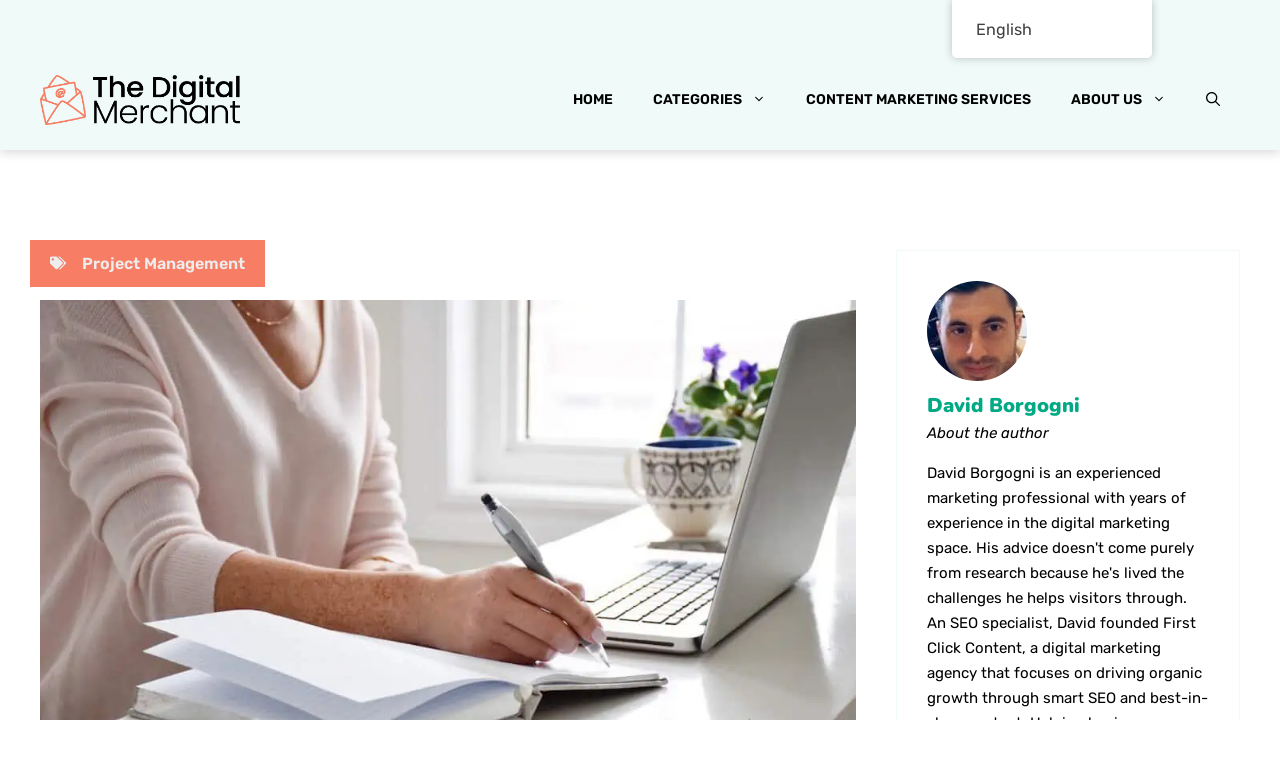

--- FILE ---
content_type: text/html; charset=UTF-8
request_url: https://thedigitalmerchant.com/sanebox-vs-mailstrom-compared/
body_size: 69453
content:
<!DOCTYPE html>
<html lang="en-US" prefix="og: https://ogp.me/ns#">
<head><meta charset="UTF-8"><script>if(navigator.userAgent.match(/MSIE|Internet Explorer/i)||navigator.userAgent.match(/Trident\/7\..*?rv:11/i)){var href=document.location.href;if(!href.match(/[?&]nowprocket/)){if(href.indexOf("?")==-1){if(href.indexOf("#")==-1){document.location.href=href+"?nowprocket=1"}else{document.location.href=href.replace("#","?nowprocket=1#")}}else{if(href.indexOf("#")==-1){document.location.href=href+"&nowprocket=1"}else{document.location.href=href.replace("#","&nowprocket=1#")}}}}</script><script>(()=>{class RocketLazyLoadScripts{constructor(){this.v="2.0.2",this.userEvents=["keydown","keyup","mousedown","mouseup","mousemove","mouseover","mouseenter","mouseout","mouseleave","touchmove","touchstart","touchend","touchcancel","wheel","click","dblclick","input","visibilitychange"],this.attributeEvents=["onblur","onclick","oncontextmenu","ondblclick","onfocus","onmousedown","onmouseenter","onmouseleave","onmousemove","onmouseout","onmouseover","onmouseup","onmousewheel","onscroll","onsubmit"]}async t(){this.i(),this.o(),/iP(ad|hone)/.test(navigator.userAgent)&&this.h(),this.u(),this.l(this),this.m(),this.k(this),this.p(this),this._(),await Promise.all([this.R(),this.L()]),this.lastBreath=Date.now(),this.S(this),this.P(),this.D(),this.O(),this.M(),await this.C(this.delayedScripts.normal),await this.C(this.delayedScripts.defer),await this.C(this.delayedScripts.async),this.T("domReady"),await this.F(),await this.j(),await this.I(),this.T("windowLoad"),await this.A(),window.dispatchEvent(new Event("rocket-allScriptsLoaded")),this.everythingLoaded=!0,this.lastTouchEnd&&await new Promise((t=>setTimeout(t,500-Date.now()+this.lastTouchEnd))),this.H(),this.T("all"),this.U(),this.W()}i(){this.CSPIssue=sessionStorage.getItem("rocketCSPIssue"),document.addEventListener("securitypolicyviolation",(t=>{this.CSPIssue||"script-src-elem"!==t.violatedDirective||"data"!==t.blockedURI||(this.CSPIssue=!0,sessionStorage.setItem("rocketCSPIssue",!0))}),{isRocket:!0})}o(){window.addEventListener("pageshow",(t=>{this.persisted=t.persisted,this.realWindowLoadedFired=!0}),{isRocket:!0}),window.addEventListener("pagehide",(()=>{this.onFirstUserAction=null}),{isRocket:!0})}h(){let t;function e(e){t=e}window.addEventListener("touchstart",e,{isRocket:!0}),window.addEventListener("touchend",(function i(o){Math.abs(o.changedTouches[0].pageX-t.changedTouches[0].pageX)<10&&Math.abs(o.changedTouches[0].pageY-t.changedTouches[0].pageY)<10&&o.timeStamp-t.timeStamp<200&&(o.target.dispatchEvent(new PointerEvent("click",{target:o.target,bubbles:!0,cancelable:!0})),event.preventDefault(),window.removeEventListener("touchstart",e,{isRocket:!0}),window.removeEventListener("touchend",i,{isRocket:!0}))}),{isRocket:!0})}q(t){this.userActionTriggered||("mousemove"!==t.type||this.firstMousemoveIgnored?"keyup"===t.type||"mouseover"===t.type||"mouseout"===t.type||(this.userActionTriggered=!0,this.onFirstUserAction&&this.onFirstUserAction()):this.firstMousemoveIgnored=!0),"click"===t.type&&t.preventDefault(),this.savedUserEvents.length>0&&(t.stopPropagation(),t.stopImmediatePropagation()),"touchstart"===this.lastEvent&&"touchend"===t.type&&(this.lastTouchEnd=Date.now()),"click"===t.type&&(this.lastTouchEnd=0),this.lastEvent=t.type,this.savedUserEvents.push(t)}u(){this.savedUserEvents=[],this.userEventHandler=this.q.bind(this),this.userEvents.forEach((t=>window.addEventListener(t,this.userEventHandler,{passive:!1,isRocket:!0})))}U(){this.userEvents.forEach((t=>window.removeEventListener(t,this.userEventHandler,{passive:!1,isRocket:!0}))),this.savedUserEvents.forEach((t=>{t.target.dispatchEvent(new window[t.constructor.name](t.type,t))}))}m(){this.eventsMutationObserver=new MutationObserver((t=>{const e="return false";for(const i of t){if("attributes"===i.type){const t=i.target.getAttribute(i.attributeName);t&&t!==e&&(i.target.setAttribute("data-rocket-"+i.attributeName,t),i.target.setAttribute(i.attributeName,e))}"childList"===i.type&&i.addedNodes.forEach((t=>{if(t.nodeType===Node.ELEMENT_NODE)for(const i of t.attributes)this.attributeEvents.includes(i.name)&&i.value&&""!==i.value&&(t.setAttribute("data-rocket-"+i.name,i.value),t.setAttribute(i.name,e))}))}})),this.eventsMutationObserver.observe(document,{subtree:!0,childList:!0,attributeFilter:this.attributeEvents})}H(){this.eventsMutationObserver.disconnect(),this.attributeEvents.forEach((t=>{document.querySelectorAll("[data-rocket-"+t+"]").forEach((e=>{e.setAttribute(t,e.getAttribute("data-rocket-"+t)),e.removeAttribute("data-rocket-"+t)}))}))}k(t){Object.defineProperty(HTMLElement.prototype,"onclick",{get(){return this.rocketonclick},set(e){this.rocketonclick=e,this.setAttribute(t.everythingLoaded?"onclick":"data-rocket-onclick","this.rocketonclick(event)")}})}S(t){function e(e,i){let o=e[i];e[i]=null,Object.defineProperty(e,i,{get:()=>o,set(s){t.everythingLoaded?o=s:e["rocket"+i]=o=s}})}e(document,"onreadystatechange"),e(window,"onload"),e(window,"onpageshow");try{Object.defineProperty(document,"readyState",{get:()=>t.rocketReadyState,set(e){t.rocketReadyState=e},configurable:!0}),document.readyState="loading"}catch(t){console.log("WPRocket DJE readyState conflict, bypassing")}}l(t){this.originalAddEventListener=EventTarget.prototype.addEventListener,this.originalRemoveEventListener=EventTarget.prototype.removeEventListener,this.savedEventListeners=[],EventTarget.prototype.addEventListener=function(e,i,o){o&&o.isRocket||!t.B(e,this)&&!t.userEvents.includes(e)||t.B(e,this)&&!t.userActionTriggered||e.startsWith("rocket-")?t.originalAddEventListener.call(this,e,i,o):t.savedEventListeners.push({target:this,remove:!1,type:e,func:i,options:o})},EventTarget.prototype.removeEventListener=function(e,i,o){o&&o.isRocket||!t.B(e,this)&&!t.userEvents.includes(e)||t.B(e,this)&&!t.userActionTriggered||e.startsWith("rocket-")?t.originalRemoveEventListener.call(this,e,i,o):t.savedEventListeners.push({target:this,remove:!0,type:e,func:i,options:o})}}T(t){"all"===t&&(EventTarget.prototype.addEventListener=this.originalAddEventListener,EventTarget.prototype.removeEventListener=this.originalRemoveEventListener),this.savedEventListeners=this.savedEventListeners.filter((e=>{let i=e.type,o=e.target||window;return"domReady"===t&&"DOMContentLoaded"!==i&&"readystatechange"!==i||("windowLoad"===t&&"load"!==i&&"readystatechange"!==i&&"pageshow"!==i||(this.B(i,o)&&(i="rocket-"+i),e.remove?o.removeEventListener(i,e.func,e.options):o.addEventListener(i,e.func,e.options),!1))}))}p(t){let e;function i(e){return t.everythingLoaded?e:e.split(" ").map((t=>"load"===t||t.startsWith("load.")?"rocket-jquery-load":t)).join(" ")}function o(o){function s(e){const s=o.fn[e];o.fn[e]=o.fn.init.prototype[e]=function(){return this[0]===window&&t.userActionTriggered&&("string"==typeof arguments[0]||arguments[0]instanceof String?arguments[0]=i(arguments[0]):"object"==typeof arguments[0]&&Object.keys(arguments[0]).forEach((t=>{const e=arguments[0][t];delete arguments[0][t],arguments[0][i(t)]=e}))),s.apply(this,arguments),this}}if(o&&o.fn&&!t.allJQueries.includes(o)){const e={DOMContentLoaded:[],"rocket-DOMContentLoaded":[]};for(const t in e)document.addEventListener(t,(()=>{e[t].forEach((t=>t()))}),{isRocket:!0});o.fn.ready=o.fn.init.prototype.ready=function(i){function s(){parseInt(o.fn.jquery)>2?setTimeout((()=>i.bind(document)(o))):i.bind(document)(o)}return t.realDomReadyFired?!t.userActionTriggered||t.fauxDomReadyFired?s():e["rocket-DOMContentLoaded"].push(s):e.DOMContentLoaded.push(s),o([])},s("on"),s("one"),s("off"),t.allJQueries.push(o)}e=o}t.allJQueries=[],o(window.jQuery),Object.defineProperty(window,"jQuery",{get:()=>e,set(t){o(t)}})}P(){const t=new Map;document.write=document.writeln=function(e){const i=document.currentScript,o=document.createRange(),s=i.parentElement;let n=t.get(i);void 0===n&&(n=i.nextSibling,t.set(i,n));const a=document.createDocumentFragment();o.setStart(a,0),a.appendChild(o.createContextualFragment(e)),s.insertBefore(a,n)}}async R(){return new Promise((t=>{this.userActionTriggered?t():this.onFirstUserAction=t}))}async L(){return new Promise((t=>{document.addEventListener("DOMContentLoaded",(()=>{this.realDomReadyFired=!0,t()}),{isRocket:!0})}))}async I(){return this.realWindowLoadedFired?Promise.resolve():new Promise((t=>{window.addEventListener("load",t,{isRocket:!0})}))}M(){this.pendingScripts=[];this.scriptsMutationObserver=new MutationObserver((t=>{for(const e of t)e.addedNodes.forEach((t=>{"SCRIPT"!==t.tagName||t.noModule||t.isWPRocket||this.pendingScripts.push({script:t,promise:new Promise((e=>{const i=()=>{const i=this.pendingScripts.findIndex((e=>e.script===t));i>=0&&this.pendingScripts.splice(i,1),e()};t.addEventListener("load",i,{isRocket:!0}),t.addEventListener("error",i,{isRocket:!0}),setTimeout(i,1e3)}))})}))})),this.scriptsMutationObserver.observe(document,{childList:!0,subtree:!0})}async j(){await this.J(),this.pendingScripts.length?(await this.pendingScripts[0].promise,await this.j()):this.scriptsMutationObserver.disconnect()}D(){this.delayedScripts={normal:[],async:[],defer:[]},document.querySelectorAll("script[type$=rocketlazyloadscript]").forEach((t=>{t.hasAttribute("data-rocket-src")?t.hasAttribute("async")&&!1!==t.async?this.delayedScripts.async.push(t):t.hasAttribute("defer")&&!1!==t.defer||"module"===t.getAttribute("data-rocket-type")?this.delayedScripts.defer.push(t):this.delayedScripts.normal.push(t):this.delayedScripts.normal.push(t)}))}async _(){await this.L();let t=[];document.querySelectorAll("script[type$=rocketlazyloadscript][data-rocket-src]").forEach((e=>{let i=e.getAttribute("data-rocket-src");if(i&&!i.startsWith("data:")){i.startsWith("//")&&(i=location.protocol+i);try{const o=new URL(i).origin;o!==location.origin&&t.push({src:o,crossOrigin:e.crossOrigin||"module"===e.getAttribute("data-rocket-type")})}catch(t){}}})),t=[...new Map(t.map((t=>[JSON.stringify(t),t]))).values()],this.N(t,"preconnect")}async $(t){if(await this.G(),!0!==t.noModule||!("noModule"in HTMLScriptElement.prototype))return new Promise((e=>{let i;function o(){(i||t).setAttribute("data-rocket-status","executed"),e()}try{if(navigator.userAgent.includes("Firefox/")||""===navigator.vendor||this.CSPIssue)i=document.createElement("script"),[...t.attributes].forEach((t=>{let e=t.nodeName;"type"!==e&&("data-rocket-type"===e&&(e="type"),"data-rocket-src"===e&&(e="src"),i.setAttribute(e,t.nodeValue))})),t.text&&(i.text=t.text),t.nonce&&(i.nonce=t.nonce),i.hasAttribute("src")?(i.addEventListener("load",o,{isRocket:!0}),i.addEventListener("error",(()=>{i.setAttribute("data-rocket-status","failed-network"),e()}),{isRocket:!0}),setTimeout((()=>{i.isConnected||e()}),1)):(i.text=t.text,o()),i.isWPRocket=!0,t.parentNode.replaceChild(i,t);else{const i=t.getAttribute("data-rocket-type"),s=t.getAttribute("data-rocket-src");i?(t.type=i,t.removeAttribute("data-rocket-type")):t.removeAttribute("type"),t.addEventListener("load",o,{isRocket:!0}),t.addEventListener("error",(i=>{this.CSPIssue&&i.target.src.startsWith("data:")?(console.log("WPRocket: CSP fallback activated"),t.removeAttribute("src"),this.$(t).then(e)):(t.setAttribute("data-rocket-status","failed-network"),e())}),{isRocket:!0}),s?(t.fetchPriority="high",t.removeAttribute("data-rocket-src"),t.src=s):t.src="data:text/javascript;base64,"+window.btoa(unescape(encodeURIComponent(t.text)))}}catch(i){t.setAttribute("data-rocket-status","failed-transform"),e()}}));t.setAttribute("data-rocket-status","skipped")}async C(t){const e=t.shift();return e?(e.isConnected&&await this.$(e),this.C(t)):Promise.resolve()}O(){this.N([...this.delayedScripts.normal,...this.delayedScripts.defer,...this.delayedScripts.async],"preload")}N(t,e){this.trash=this.trash||[];let i=!0;var o=document.createDocumentFragment();t.forEach((t=>{const s=t.getAttribute&&t.getAttribute("data-rocket-src")||t.src;if(s&&!s.startsWith("data:")){const n=document.createElement("link");n.href=s,n.rel=e,"preconnect"!==e&&(n.as="script",n.fetchPriority=i?"high":"low"),t.getAttribute&&"module"===t.getAttribute("data-rocket-type")&&(n.crossOrigin=!0),t.crossOrigin&&(n.crossOrigin=t.crossOrigin),t.integrity&&(n.integrity=t.integrity),t.nonce&&(n.nonce=t.nonce),o.appendChild(n),this.trash.push(n),i=!1}})),document.head.appendChild(o)}W(){this.trash.forEach((t=>t.remove()))}async F(){try{document.readyState="interactive"}catch(t){}this.fauxDomReadyFired=!0;try{await this.G(),document.dispatchEvent(new Event("rocket-readystatechange")),await this.G(),document.rocketonreadystatechange&&document.rocketonreadystatechange(),await this.G(),document.dispatchEvent(new Event("rocket-DOMContentLoaded")),await this.G(),window.dispatchEvent(new Event("rocket-DOMContentLoaded"))}catch(t){console.error(t)}}async A(){try{document.readyState="complete"}catch(t){}try{await this.G(),document.dispatchEvent(new Event("rocket-readystatechange")),await this.G(),document.rocketonreadystatechange&&document.rocketonreadystatechange(),await this.G(),window.dispatchEvent(new Event("rocket-load")),await this.G(),window.rocketonload&&window.rocketonload(),await this.G(),this.allJQueries.forEach((t=>t(window).trigger("rocket-jquery-load"))),await this.G();const t=new Event("rocket-pageshow");t.persisted=this.persisted,window.dispatchEvent(t),await this.G(),window.rocketonpageshow&&window.rocketonpageshow({persisted:this.persisted})}catch(t){console.error(t)}}async G(){Date.now()-this.lastBreath>45&&(await this.J(),this.lastBreath=Date.now())}async J(){return document.hidden?new Promise((t=>setTimeout(t))):new Promise((t=>requestAnimationFrame(t)))}B(t,e){return e===document&&"readystatechange"===t||(e===document&&"DOMContentLoaded"===t||(e===window&&"DOMContentLoaded"===t||(e===window&&"load"===t||e===window&&"pageshow"===t)))}static run(){(new RocketLazyLoadScripts).t()}}RocketLazyLoadScripts.run()})();</script>
	
	            <style></style>
                    <style></style>
        <!-- Hubbub v.1.34.7 https://morehubbub.com/ -->
<meta property="og:locale" content="en_US" />
<meta property="og:type" content="article" />
<meta property="og:title" content="SaneBox vs Mailstrom Compared" />
<meta property="og:description" content="If you want to get on top of your emails, using an email cleaning/organizing tool can help. My SaneBox vs Mailstrom comparison may help you find the right platform. I&#039;ve been looking for an email" />
<meta property="og:url" content="https://thedigitalmerchant.com/sanebox-vs-mailstrom-compared/" />
<meta property="og:site_name" content="The Digital Merchant" />
<meta property="og:updated_time" content="2025-03-15T15:00:08+00:00" />
<meta property="article:published_time" content="2023-05-24T17:50:58+00:00" />
<meta property="article:modified_time" content="2025-03-15T15:00:08+00:00" />
<meta name="twitter:card" content="summary_large_image" />
<meta name="twitter:title" content="SaneBox vs Mailstrom Compared" />
<meta name="twitter:description" content="If you want to get on top of your emails, using an email cleaning/organizing tool can help. My SaneBox vs Mailstrom comparison may help you find the right platform. I&#039;ve been looking for an email" />
<meta class="flipboard-article" content="If you want to get on top of your emails, using an email cleaning/organizing tool can help. My SaneBox vs Mailstrom comparison may help you find the right platform. I&#039;ve been looking for an email" />
<meta property="og:image" content="https://thedigitalmerchant.com/wp-content/uploads/2023/05/woman-sitting-at-a-desk-in-an-office-in-front-of-a-2022-11-14-05-56-17-utc.jpg" />
<meta name="twitter:image" content="https://thedigitalmerchant.com/wp-content/uploads/2023/05/woman-sitting-at-a-desk-in-an-office-in-front-of-a-2022-11-14-05-56-17-utc.jpg" />
<meta property="og:image:width" content="1200" />
<meta property="og:image:height" content="800" />
<!-- Hubbub v.1.34.7 https://morehubbub.com/ -->
<meta name="viewport" content="width=device-width, initial-scale=1">
<!-- Search Engine Optimization by Rank Math - https://rankmath.com/ -->
<title>SaneBox vs Mailstrom Compared - The Digital Merchant</title><link rel="preload" data-rocket-preload as="font" href="https://thedigitalmerchant.com/fonts.gstatic.com/s/nunito/v32/XRXV3I6Li01BKofINeaB.woff2" crossorigin><link rel="preload" data-rocket-preload as="font" href="https://thedigitalmerchant.com/fonts.gstatic.com/s/rubik/v31/iJWEBXyIfDnIV7nEnX661A.woff2" crossorigin><link rel="preload" data-rocket-preload as="font" href="https://thedigitalmerchant.com/fonts.gstatic.com/s/rubik/v31/iJWKBXyIfDnIV7nBrXw.woff2" crossorigin><style id="wpr-usedcss">.fit_content{width:fit-content}body .bd_toc_container{transition:all .5s ease-in-out!important}.bd_toc_header_title{padding-right:10px!important}.bd_toc_container .bd_toc_wrapper .bd_toc_content{display:none}.bd_toc_container{transition:ease-in-out .5s!important}.bd_toc_container{border-top-left-radius:5px;border-top-right-radius:5px;border-bottom-right-radius:5px;border-bottom-left-radius:5px}.bd_toc_container{box-shadow:0 4px 16px 0 rgba(0,0,0,.03)}.bd_toc_container.scroll-to-fixed-fixed{margin:0!important}.bd_toc_wrapper .bd_toc_header .bd_toc_switcher_hide_show_icon .bd_toc_arrow{border-color:#01a985}.bd_toc_wrapper .bd_toc_header:hover .bd_toc_switcher_hide_show_icon .bd_toc_arrow{border-color:#01a985}.bd_toc_header{border-top-left-radius:10px;border-top-right-radius:10px;border-bottom-right-radius:10px;border-bottom-left-radius:10px}.bd_toc_wrapper .bd_toc_wrapper_item .bd_toc_content .bd_toc_content_list ul li a{border-top-left-radius:10px;border-top-right-radius:10px;border-bottom-right-radius:10px;border-bottom-left-radius:10px}img.emoji{display:inline!important;border:none!important;box-shadow:none!important;height:1em!important;width:1em!important;margin:0 .07em!important;vertical-align:-.1em!important;background:0 0!important;padding:0!important}:root{--wp-admin-theme-color:#007cba;--wp-admin-theme-color--rgb:0,124,186;--wp-admin-theme-color-darker-10:#006ba1;--wp-admin-theme-color-darker-10--rgb:0,107,161;--wp-admin-theme-color-darker-20:#005a87;--wp-admin-theme-color-darker-20--rgb:0,90,135;--wp-admin-border-width-focus:2px;--wp-block-synced-color:#7a00df;--wp-block-synced-color--rgb:122,0,223;--wp-bound-block-color:var(--wp-block-synced-color)}@media (min-resolution:192dpi){:root{--wp-admin-border-width-focus:1.5px}}:root{--wp--preset--font-size--normal:16px;--wp--preset--font-size--huge:42px}.has-text-align-center{text-align:center}.aligncenter{clear:both}.screen-reader-text{border:0;clip:rect(1px,1px,1px,1px);clip-path:inset(50%);height:1px;margin:-1px;overflow:hidden;padding:0;position:absolute;width:1px;word-wrap:normal!important}.screen-reader-text:focus{background-color:#ddd;clip:auto!important;clip-path:none;color:#444;display:block;font-size:1em;height:auto;left:5px;line-height:normal;padding:15px 23px 14px;text-decoration:none;top:5px;width:auto;z-index:100000}html :where(.has-border-color){border-style:solid}html :where([style*=border-top-color]){border-top-style:solid}html :where([style*=border-right-color]){border-right-style:solid}html :where([style*=border-bottom-color]){border-bottom-style:solid}html :where([style*=border-left-color]){border-left-style:solid}html :where([style*=border-width]){border-style:solid}html :where([style*=border-top-width]){border-top-style:solid}html :where([style*=border-right-width]){border-right-style:solid}html :where([style*=border-bottom-width]){border-bottom-style:solid}html :where([style*=border-left-width]){border-left-style:solid}html :where(img[class*=wp-image-]){height:auto;max-width:100%}:where(figure){margin:0 0 1em}html :where(.is-position-sticky){--wp-admin--admin-bar--position-offset:var(--wp-admin--admin-bar--height,0px)}@media screen and (max-width:600px){html :where(.is-position-sticky){--wp-admin--admin-bar--position-offset:0px}}.embedpress-gutenberg-wrapper.aligncenter{text-align:center;clear:both}.elementor-widget-embedpres_elementor .ep-nft-gallery-wrapper .ep-loadmore-wrapper button,.embedpress-gutenberg-wrapper .ep-nft-gallery-wrapper .ep-loadmore-wrapper button{display:none}.password-form-container{width:350px;text-align:center;padding:30px;border-radius:10px;box-shadow:0 0 10px #f4eded;background-color:#f9f9ff;max-width:100%;margin:auto}.password-form-container h2{font-size:22px;margin-bottom:15px;font-family:system-ui}.password-form-container p{font-size:12px;font-family:sans-serif;line-height:1.4em;margin-bottom:15px}form.password-form{margin-bottom:2px}.password-form-container input[type=password]{padding:10px;border-radius:5px;width:100%;margin-bottom:12px;font-size:20px;color:#6354a5;outline:0;border:1px solid #ddd;outline:0;padding-left:50px;font-family:sans-serif;height:42px}.password-form-container input[type=password]::placeholder{color:#e0d1d1;font-size:14px}.password-form-container input[type=submit]{padding:12px 20px;background-color:#6354a5;color:#fff;border:none;border-radius:5px;font-size:14px;cursor:pointer;font-family:sans-serif;transition:background-color .3s ease,box-shadow .3s ease;font-weight:initial;white-space:normal;word-break:break-all;min-height:42px}.password-form-container button:hover{background-color:#0062cc;box-shadow:0 0 10px #007bff}.password-form-container .error-message{color:red;margin-top:20px;font-size:12px;line-height:1.4em}.password-form-container .error-message.hidden{display:none}.wp-block-embed__wrapper{display:inline-block;width:100%;max-width:100%!important}.ep-elementor-content{position:relative;display:inline-block;max-width:100%}.ep-gutenberg-content{position:relative;clear:both}.presentationModeEnabledIosDevice{position:fixed;left:0;top:0;border:0;height:100%!important;width:100%!important;z-index:999999;min-width:100%!important;min-height:100%!important}.ep-embed-content-wraper{width:100%}@media (prefers-color-scheme:dark){:root{--viewer-primary-color:#343434;--viewer-icons-color:#f2f2f6;--viewer-icons-hover-bgcolor:#453838}}@media (prefers-color-scheme:light){:root{--viewer-primary-color:#f2f2f6;--viewer-icons-color:#343434;--viewer-icons-hover-bgcolor:#e5e1e9}}:root{--plyr-control-icon-size:15px;--plyr-range-track-height:3px;--plyr-range-thumb-height:10px}.plyr-initialized button:focus{background-color:var(--plyr-color-main)}li[data-media-type=ALL] svg{width:12px;height:12px}.ose-instagram-feed{max-height:100%!important;height:100%!important}.cg-carousel__btns.hidden{display:none}.cg-carousel__btns{top:50%;transform:translateY(-50%);position:absolute;width:100%}.cg-carousel__btns button{background:#262323;border:0;border-radius:50px;width:35px;height:35px;display:inline-grid;align-items:center;justify-content:center;cursor:pointer;padding:0}.embedpress-popup-block.embedpress-popup-img{position:relative;height:100%;display:flex;background:#000}.cg-carousel__track{height:100%}button.js-carousel__prev-1{position:absolute;left:30px;top:50%;transform:translateY(-50%);z-index:1}button.js-carousel__next-1{position:absolute;right:30px;top:50%;transform:translateY(-50%);z-index:1}.cg-carousel__btn svg{width:16px;height:16px}.load-more-button-container,.load-more-button-container button{display:flex;align-items:center;justify-content:center;gap:5px}.load-more-button-container button{border-style:solid;border-top-width:0;border-right-width:0;border-left-width:0;border-bottom-width:0;color:#fff;border-color:#037bff;background-color:#037bff;padding-top:15px;padding-right:30px;padding-bottom:15px;padding-left:30px;font-family:inherit;font-weight:inherit;line-height:1em;cursor:pointer;border-radius:5px;margin-top:30px}.popup-container{display:flex;width:100%}.popup-wrapper{position:fixed;top:0;left:0;width:100%;height:100%;background-color:rgba(0,0,0,.85);display:flex;justify-content:center;align-items:center;z-index:99999}.popup{border-radius:10px;overflow:hidden;position:absolute;top:50%;left:50%;transform:translate(-50%,-50%);display:flex;align-items:center;justify-content:center;max-height:100%;max-width:100%}.popup-container .popup-md-9.white{width:60%;overflow:hidden}.embedpress-popup-img img{width:100%;height:auto;object-fit:contain}.embedpress-popup-header{display:flex;align-items:center;padding:15px 10px;justify-content:space-between;border-bottom:1px solid #f4e9e9}.embedpress-popup-header-img img{border-radius:50%!important;margin-right:10px;width:30px;height:30px!important;object-fit:cover;border:2px solid #037bff!important}.embedpress-popup-header-img a{display:flex;align-items:center;justify-content:center;text-decoration:none!important}.embedpress-popup-username{color:#005293;font-weight:700;font-size:15px;text-decoration:none!important}.embedpress-popup-block.embedpress-popup-info{display:flex;flex-direction:column;justify-content:space-between;flex-grow:1;height:100%;background-color:#fff}.embedpress-popup-text{font-size:14px;font-weight:400;overflow:hidden;letter-spacing:.04em;line-height:1.8rem;padding:10px;flex:auto;border-bottom:1px solid #f4e9e9;text-align:left;max-height:calc(100vh - 235px);overflow:auto;word-break:break-all}.embedpress-popup-stats{display:flex;align-items:center;justify-content:space-between;padding:16px 10px}.embedpress-popup-stats .embedpress-inline{display:flex;align-items:center;gap:5px;font-weight:700;color:#000;cursor:pointer;position:relative}.embedpress-popup-stats .embedpress-inline a{display:flex;align-items:center;gap:6px;color:#000;text-decoration:none;font-weight:400}.embedpress-popup-stats .embedpress-inline a svg{width:20px;height:20px}.embedpress-popup-share-buttons{padding:10px;background-color:#fafafa;display:flex;align-items:center}.embedpress-popup-share-buttons a{color:#007bff}.embedpress-href.embedpress-popup-share{cursor:pointer;color:#ca379d;display:flex;align-items:center;gap:6px}.embedpress-popup-share-buttons{background:#f4f9ff;position:absolute;top:-50px;left:-55px;gap:10px;border-radius:5px;box-shadow:0 0 10px rgba(0,0,0,.2);visibility:hidden;opacity:0;margin-bottom:-10px;transition:.3s}.embedpress-popup-share-buttons.show{visibility:visible;opacity:1;margin-bottom:0}.embedpress-popup-share-buttons::before{content:"";position:absolute;bottom:-15px;left:50%;margin-left:-8px;border-width:8px;border-style:solid;border-color:#f4f9ff transparent transparent}.embedpress-popup-share-buttons::before{content:"";position:absolute;bottom:-15px;left:50%;margin-left:-8px;border-width:8px;border-style:solid;border-color:#f4f9ff transparent transparent;z-index:1!important}.embedpress-popup-share-buttons::after{content:"";position:absolute;bottom:-16.1px;left:50%;margin-left:-8px;border-width:8px;border-style:solid;border-color:#e7eaef transparent transparent}.embedpress-popup-share-buttons span{color:#fff;font-size:18px;display:flex;align-items:center}.embedpress-popup-share-buttons span svg{width:16px!important;height:16px!important}.embedpress-popup-share-buttons span.dashicons.dashicons-linkedin{color:#0077b5}.embedpress-popup-share-buttons span.dashicons.dashicons-facebook{color:#1877f2}.embedpress-popup-share-buttons span.dashicons.dashicons-pinterest{color:#e60023}span.tag-wrapper a{font-weight:700;text-decoration:none!important}.embedpress-href.embedpress-popup-share svg{width:20px;height:20px}.embedpress-popup-instagram-buttons svg{width:18px!important;height:20px!important}.embedpress-popup-stats .embedpress-inline{transition:.3s}.embedpress-popup-stats .embedpress-inline a:hover,.embedpress-popup-stats .embedpress-inline:hover,.embedpress-popup-stats .embedpress-inline:hover svg{color:#737373!important}.embedpress-inline.embedpress-popup-instagram-buttons a:hover svg path{stroke:rgb(115,115,115)}.embedpress-inline.popup-like-button a:hover svg{color:#737373;fill:rgb(115,115,115)}.embedpress-href.embedpress-popup-share:hover svg{fill:rgb(115,115,115)}div.popup-close{position:absolute;top:50px;right:50px;color:#fff;z-index:15566555655;cursor:pointer;padding:15px;background:#643535;border-radius:50px;height:10px;width:10px;display:flex;align-items:center;justify-content:center;text-transform:uppercase;cursor:pointer}@media screen and (max-width:1200px){.popup-container .popup-md-9.white{width:50%}}@media screen and (max-width:991px){.popup-container{flex-direction:column}.popup-container .popup-md-9.white{width:100%}.embedpress-popup-text{max-height:300px}}@media screen and (max-width:768px){.embedpress-popup-text{max-height:250px}}@media screen and (max-width:420px){.embedpress-popup-text{max-height:200px}}.ep-player-wrap .hide{display:none}[data-youtube-channel-carousel].ep-youtube__content__block{position:relative}.ep-youtube__content__block .item{cursor:pointer;white-space:initial}.ep-youtube__content__block .youtube-carousel .item{margin:10px}.ep-youtube__content__block .body p{margin-bottom:0;font-size:15px;text-align:left;line-height:1.5;font-weight:400}#videoPopup.video-popup{display:none;position:fixed;z-index:1000;left:0;top:0;width:100%;height:100%;background-color:rgba(0,0,0,.95)}.video-popup-content{position:absolute;left:50%;top:calc(50% + 30px);transform:translate(-50%,-50%);max-width:90%;max-height:90%;text-align:center}.video-popup-inner-content{width:100%;height:100%;max-height:90vh;overflow:auto!important;border:1px solid #333;border-radius:8px;background:#000;box-sizing:border-box;padding:20px}.video-popup-content iframe{width:700px!important;height:420px!important;max-width:100%;max-height:100%}#videoPopup.video-popup .close{position:absolute;top:-25px;right:-30px;color:#fff;font-size:35px}#videoPopup.video-popup .close:focus,#videoPopup.video-popup .close:hover{color:#999;text-decoration:none;cursor:pointer}#videoPopup.video-popup .popup-controls{position:absolute;width:100%;height:100%;top:0;left:0;display:flex;justify-content:space-between;align-items:center;pointer-events:none}#videoPopup.video-popup .nav-icon{pointer-events:auto;color:#fff;font-size:50px;cursor:pointer;user-select:none}#videoPopup.video-popup .prev-icon{position:absolute;left:-60%;top:50%;transform:translate(0,-50%);padding:10px}#videoPopup.video-popup .next-icon{position:absolute;right:-60%;top:50%;transform:translate(0,-50%);padding:10px}#videoDescription{color:#fff;font-size:14px}.ep-player-wrap.layout-list .ep-youtube__content__block .item{display:flex;width:100%;gap:20px}[data-youtube-channel-carousel] .youtube-carousel{display:flex;transition:transform .5s ease-in-out}[data-youtube-channel-carousel] .youtube-carousel .item{min-width:calc(33.3333% - 20px);box-sizing:border-box}[data-youtube-channel-carousel] button{position:absolute;top:50%;transform:translateY(-50%);color:#fff;border:none;cursor:pointer;padding:10px;box-shadow:none;background-color:#000000ba;width:40px;height:40px;display:flex;align-items:center;border-radius:50%;justify-content:center}[data-youtube-channel-carousel] button.preview{left:-100px}@media screen and (max-width:1400px){.ose-youtube .video-popup-content iframe{height:305px!important}.ose-youtube .prev-icon{left:-50%}.ose-youtube .next-icon{right:-50%}}@media screen and (max-width:1200px){.ose-youtube .video-popup-content iframe{height:305px!important}.ose-youtube .prev-icon{left:-40%}.ose-youtube .next-icon{right:-40%}}@media screen and (max-width:992px){.ose-youtube .video-popup-content iframe{height:305px!important}.ose-youtube .prev-icon{left:-40%}.ose-youtube .next-icon{right:-40%}}@media screen and (max-width:576px){.ose-youtube .prev-icon{left:-26%}.ose-youtube .next-icon{right:-26%}}@media screen and (max-width:580px){.ose-youtube .prev-icon{left:-18%}.ose-youtube .next-icon{right:-18%}}.video-popup-content{width:100%;max-width:720px;margin:auto}@media (max-width:1024px){.youtube-carousel .item{min-width:calc(50% - 20px)!important}}@media (max-width:768px){.youtube-carousel .item{min-width:calc(100% - 20px)!important}[data-youtube-channel-carousel] button.preview{left:0!important}[data-youtube-channel-carousel] button.next{right:0}.video-popup-content{width:calc(100% - 40px);margin:auto}.video-popup-content iframe{max-height:300px}#videoPopup.video-popup .close{top:-25px;transform:translate(0,-50%);right:unset}}@media (max-width:580px){.video-popup-content iframe{max-height:220px}.ep-player-wrap .ep-youtube__content__block .item{gap:15px}.ep-player-wrap.layout-list .ep-youtube__content__block .item{flex-direction:column}}.photo-item{width:100%;height:200px;background-color:#f1efef;display:flex;justify-content:center;align-items:center;cursor:pointer;text-align:center}.popup-overlay{position:fixed;top:0;left:0;width:100%;height:100%;background-color:rgba(0,0,0,.9);display:none;justify-content:center;align-items:center;z-index:1000;transition:.5s ease}.popup-overlay .popup{position:relative;max-width:90%;max-height:90%;width:100%;height:100%;background-color:transparent;display:flex;justify-content:center;align-items:center;color:#000}.popup-overlay .close-btn{position:absolute;top:10px;right:10px;color:#fff;font-size:30px;cursor:pointer;width:40px;height:40px;display:flex;align-items:center;justify-content:center;background:#0a0a0a;border-radius:50%}.popup-overlay .next-btn,.popup-overlay .prev-btn{position:absolute;top:50%;transform:translateY(-50%);font-size:30px;background-color:rgba(0,0,0,.5);color:#fff;border:none;padding:10px;cursor:pointer;z-index:10}.popup-overlay .prev-btn{left:10px}.popup-overlay .next-btn{right:10px}.popup-overlay img#popup-image{width:100%;height:auto}.popup-overlay .next-btn:hover,.popup-overlay .prev-btn:hover{background-color:rgba(0,0,0,.8)}@media (max-width:1024px){.photo-item{width:100%;height:150px!important}}.lasso-container *{box-sizing:border-box!important}.lasso-container{color:initial}.lasso-container{box-sizing:border-box!important;position:relative;width:100%;padding:0 15px!important;margin:30px auto!important;overflow:initial!important}.lasso-display{box-sizing:border-box;display:-ms-flexbox;display:flex;-ms-flex-wrap:wrap;flex-wrap:wrap;margin:0 -15px;font-family:inherit!important;background-color:var(--lasso-background)!important}.lasso-display a,.lasso-display a:hover{text-decoration:none!important;font-weight:700!important;opacity:1!important}.lasso-display a:hover{transition:.25s ease}.lasso-image img{display:inline-block!important;max-width:100%!important;height:auto;max-height:350px;width:inherit;object-fit:contain;box-shadow:none}.lasso-box-1,.lasso-box-2{box-sizing:border-box;position:relative;-ms-flex:0 0 100%;flex:0 0 100%;max-width:100%;padding:0 15px!important}@media(max-width:767.98px){.lasso-box-1,.lasso-box-2{padding:0!important}}.lasso-badge{position:absolute;top:-18px;left:-10px;display:inline-block;background-color:var(--lasso-main);color:var(--lasso-button-text);z-index:500;padding:10px 15px;font-size:1rem;line-height:1rem;font-weight:700;box-shadow:2px 2px 2px 0 rgba(0,0,0,.14)}.lasso-badge::after{content:" ";display:block;position:absolute;left:-10px;bottom:-7px;border-color:transparent var(--lasso-main) transparent transparent;border-style:inset solid inset inset;border-width:0 10px 7px;filter:brightness(50%)}.lasso-title,a.lasso-title{display:block;font-size:30px!important;line-height:1.25;margin:10px 0!important;box-shadow:none!important;color:var(--lasso-title)!important;font-weight:700}.lasso-description{font-size:16px;margin:0 0 10px!important;overflow-wrap:anywhere}.lasso-description p{margin:0 0 10px!important}.lasso-description ul{margin:0 0 10px 10px!important;padding:0 0 0 40px!important;list-style:inherit!important}.lasso-description li{margin:0 0 5px;display:list-item!important;list-style-type:initial!important;font-size:initial!important}.lasso-image{text-align:center;padding:0 0 10px!important}a.lasso-button-1,a.lasso-button-2{font-size:15px;padding:10px 15px!important;background:var(--lasso-button)!important;color:var(--lasso-button-text)!important;margin:0 10px 10px 0!important;text-align:center!important;line-height:initial!important}a.lasso-button-2{background:var(--lasso-secondary-button)!important}a.lasso-button-1:hover,a.lasso-button-2:hover{background:var(--lasso-button)!important;color:var(--lasso-button-text)!important;transition:.25s ease}a.lasso-button-2:hover{background:var(--lasso-secondary-button)!important}.lasso-date,.lasso-disclosure{font-size:12px;font-style:italic;color:#5f6368eb;display:inline}.lasso-disclosure span{line-height:1.2rem;margin:0}.lasso-container .lasso-cutter{border:6px solid var(--lasso-main);box-shadow:0 0 5px 0 var(--lasso-main);padding:20px!important}.lasso-cutter .lasso-box-1,.lasso-cutter .lasso-box-2{-ms-flex:0 0 50%;flex:0 0 50%;max-width:50%}.lasso-cutter .lasso-box-1{padding-left:0!important}.lasso-cutter .lasso-box-2{padding-right:0!important}.lasso-cutter .lasso-title{text-decoration:underline!important}.lasso-cutter .lasso-image{display:block;margin:auto}.lasso-cutter a.lasso-button-1,.lasso-cutter a.lasso-button-2{display:block;padding:20px;border-radius:7px;width:100%}@media(max-width:767.98px){.lasso-description ul{text-align:left!important}.lasso-cutter .lasso-box-1,.lasso-cutter .lasso-box-2{-ms-flex:0 0 100%;flex:0 0 100%;max-width:100%}}.lasso-container .lasso-box-1 h1 a.lasso-title,.lasso-container .lasso-box-1 h1 span.lasso-title,.lasso-container .lasso-box-1 h2 a.lasso-title,.lasso-container .lasso-box-1 h2 span.lasso-title,.lasso-container .lasso-box-1 h3 a.lasso-title,.lasso-container .lasso-box-1 h3 span.lasso-title,.lasso-container .lasso-box-1 h4 a.lasso-title,.lasso-container .lasso-box-1 h4 span.lasso-title{font-size:inherit!important}:root{--green:#22baa0;--red:#e06470;--gray-border:#bcc6c9;--light-gray-border:#dee2e6}#toc_container li,#toc_container ul{margin:0;padding:0}#toc_container ul ul{margin-left:1.5em}#toc_container{background:#f9f9f9;border:1px solid #aaa;padding:10px;margin-bottom:1em;width:auto;display:table;font-size:95%}#toc_container span.toc_toggle{font-weight:400;font-size:90%}#toc_container a{text-decoration:none;text-shadow:none}#toc_container a:hover{text-decoration:underline}.trp-language-switcher-container.trp-floater-ls-names.trp-bottom-right.trp-color-light{min-width:200px}.trp-language-switcher-container.trp-floater-ls-names.trp-bottom-right.trp-color-dark{min-width:200px}.trp-language-switcher-container.trp-floater-ls-names.trp-top-right.trp-color-light{min-width:200px}.trp-language-switcher-container.trp-floater-ls-names.trp-top-right.trp-color-dark{min-width:200px}.trp-language-switcher-container.trp-floater-ls-names.trp-bottom-left.trp-color-light{min-width:200px}.trp-language-switcher-container.trp-floater-ls-names.trp-bottom-left.trp-color-dark{min-width:200px}.trp-language-switcher-container.trp-floater-ls-names.trp-top-left.trp-color-light{min-width:200px}.trp-language-switcher-container.trp-floater-ls-names.trp-top-left.trp-color-dark{min-width:200px}#trp-floater-ls.trp-language-switcher-container.trp-floater-ls-flags.trp-top-left.trp-color-dark.trp-poweredby:hover{position:fixed;z-index:9999999;top:0;bottom:auto;display:block;width:192px;height:auto;border-radius:0 0 8px 8px;box-shadow:0 0 8px rgba(0,0,0,.25)}#trp-floater-ls.trp-language-switcher-container.trp-floater-ls-flags.trp-top-left.trp-color-light.trp-poweredby:hover{position:fixed;z-index:9999999;top:0;bottom:auto;display:block;width:192px;height:auto;border-radius:0 0 8px 8px;box-shadow:0 0 8px rgba(0,0,0,.25)}#trp-floater-ls.trp-language-switcher-container.trp-floater-ls-flags.trp-top-right.trp-color-dark.trp-poweredby:hover{position:fixed;z-index:9999999;top:0;bottom:auto;display:block;width:192px;height:auto;border-radius:0 0 8px 8px;box-shadow:0 0 8px rgba(0,0,0,.25)}#trp-floater-ls.trp-language-switcher-container.trp-floater-ls-flags.trp-top-right.trp-color-light.trp-poweredby:hover{position:fixed;z-index:9999999;top:0;bottom:auto;display:block;width:192px;height:auto;border-radius:0 0 8px 8px;box-shadow:0 0 8px rgba(0,0,0,.25)}#trp-floater-ls-current-language .trp-floater-ls-disabled-language.trp-ls-disabled-language{margin-top:6px}#trp-floater-ls-language-list .trp-language-wrap.trp-floater-ls-disabled-language.trp-ls-disabled-language:hover{padding:0;width:auto}#trp-floater-ls .trp-language-switcher-container.trp-floater-ls-codes.trp-top-left.trp-color-light.trp-poweredby.trp-with-flags.trp-floater-ls-disabled-language.trp-ls-disabled-language.trp-floater-ls-disabled-language.trp-ls-disabled-language{margin-bottom:10px;margin-top:0}#trp-floater-ls{position:fixed;z-index:9999999;bottom:0;display:block;overflow:hidden;height:58px;text-align:center;box-shadow:0 0 8px rgba(0,0,0,.25)}.trp-floater-ls-disabled-language.trp-ls-disabled-language{width:auto}#trp-floater-ls:hover{position:fixed;z-index:9999999;bottom:0;display:block;height:auto;border-radius:8px 8px 0 0;box-shadow:0 0 8px rgba(0,0,0,.25)}#trp-floater-ls.trp-color-light{background:#fff;box-shadow:0 0 8px rgba(0,0,0,.25);border-radius:8px 8px 0 0}.trp-language-switcher-container.trp-floater-ls-codes.trp-bottom-right.trp-color-light.trp-poweredby:hover{width:192px}.trp-language-switcher-container.trp-floater-ls-codes.trp-bottom-right.trp-color-dark.trp-poweredby:hover{width:192px}#trp-floater-ls.trp-top-right{bottom:auto;top:0;right:10%;border-radius:0 0 5px 5px}@media screen and (max-width:1000px){#trp-floater-ls-language-list{display:flex;flex-direction:column}.trp-language-switcher-container.trp-floater-ls-names.trp-bottom-right.trp-color-light.trp-poweredby{right:10%;min-width:105px}.trp-language-switcher-container.trp-floater-ls-names.trp-bottom-left.trp-color-light.trp-poweredby{left:10%;min-width:105px}.trp-language-switcher-container.trp-floater-ls-names.trp-bottom-right.trp-color-dark.trp-poweredby{right:10%;min-width:105px}.trp-language-switcher-container.trp-floater-ls-names.trp-bottom-left.trp-color-dark.trp-poweredby{left:10%;min-width:105px}.trp-language-switcher-container.trp-floater-ls-codes.trp-bottom-right.trp-color-dark.trp-poweredby{right:10%;min-width:66px}.trp-language-switcher-container.trp-floater-ls-codes.trp-bottom-left.trp-color-dark.trp-poweredby{left:10%;min-width:66px}.trp-language-switcher-container.trp-floater-ls-codes.trp-bottom-right.trp-color-light.trp-poweredby{right:10%;min-width:66px}.trp-language-switcher-container.trp-floater-ls-codes.trp-bottom-left.trp-color-light.trp-poweredby{left:10%;min-width:66px}.trp-language-switcher-container.trp-floater-ls-flags.trp-bottom-right.trp-color-dark.trp-poweredby{right:10%;min-width:105px}.trp-language-switcher-container.trp-floater-ls-flags.trp-bottom-left.trp-color-dark.trp-poweredby{left:10%;min-width:105px}.trp-language-switcher-container.trp-floater-ls-flags.trp-bottom-right.trp-color-light.trp-poweredby{right:10%;min-width:105px}.trp-language-switcher-container.trp-floater-ls-flags.trp-bottom-left.trp-color-light.trp-poweredby{left:10%;min-width:105px}.trp-language-switcher-container.trp-floater-ls-names.trp-bottom-right.trp-color-light{right:10%;min-width:105px}.trp-language-switcher-container.trp-floater-ls-names.trp-bottom-left.trp-color-light{left:10%;min-width:105px}.trp-language-switcher-container.trp-floater-ls-names.trp-bottom-right.trp-color-dark{right:10%;min-width:105px}.trp-language-switcher-container.trp-floater-ls-names.trp-bottom-left.trp-color-dark{left:10%;min-width:105px}.trp-language-switcher-container.trp-floater-ls-codes.trp-bottom-right.trp-color-dark{right:10%;min-width:66px}.trp-language-switcher-container.trp-floater-ls-codes.trp-bottom-left.trp-color-dark{left:10%;min-width:66px}.trp-language-switcher-container.trp-floater-ls-codes.trp-bottom-right.trp-color-light{right:10%;min-width:66px}.trp-language-switcher-container.trp-floater-ls-codes.trp-bottom-left.trp-color-light{left:10%;min-width:66px}.trp-language-switcher-container.trp-floater-ls-flags.trp-bottom-right.trp-color-dark{right:10%;min-width:60px}.trp-language-switcher-container.trp-floater-ls-flags.trp-bottom-left.trp-color-dark{left:10%;min-width:60px}.trp-language-switcher-container.trp-floater-ls-flags.trp-bottom-right.trp-color-light{right:10%;min-width:60px}.trp-language-switcher-container.trp-floater-ls-flags.trp-bottom-left.trp-color-light{left:10%;min-width:60px}}@media screen and (max-width:500px){#trp-floater-ls-language-list{display:flex;flex-direction:column}#trp-floater-ls:hover .trp-language-wrap a.trp-floater-ls-disabled-language{margin-top:0}.trp-floater-ls-disabled-language{margin-top:0!important;padding-top:16px!important}.trp-language-switcher-container.trp-floater-ls-names.trp-bottom-right.trp-color-light.trp-poweredby{right:10%;min-width:105px}.trp-language-switcher-container.trp-floater-ls-names.trp-bottom-left.trp-color-light.trp-poweredby{left:10%;min-width:105px}.trp-language-switcher-container.trp-floater-ls-names.trp-bottom-right.trp-color-dark.trp-poweredby{right:10%;min-width:105px}.trp-language-switcher-container.trp-floater-ls-names.trp-bottom-left.trp-color-dark.trp-poweredby{left:10%;min-width:105px}.trp-language-switcher-container.trp-floater-ls-codes.trp-bottom-right.trp-color-dark.trp-poweredby{right:10%;min-width:66px}.trp-language-switcher-container.trp-floater-ls-codes.trp-bottom-left.trp-color-dark.trp-poweredby{left:10%;min-width:66px}.trp-language-switcher-container.trp-floater-ls-codes.trp-bottom-right.trp-color-light.trp-poweredby{right:10%;min-width:66px}.trp-language-switcher-container.trp-floater-ls-codes.trp-bottom-left.trp-color-light.trp-poweredby{left:10%;min-width:66px}.trp-language-switcher-container.trp-floater-ls-flags.trp-bottom-right.trp-color-dark.trp-poweredby{right:10%;min-width:60px}.trp-language-switcher-container.trp-floater-ls-flags.trp-bottom-left.trp-color-dark.trp-poweredby{left:10%;min-width:60px}.trp-language-switcher-container.trp-floater-ls-flags.trp-bottom-right.trp-color-light.trp-poweredby{right:10%;min-width:60px}.trp-language-switcher-container.trp-floater-ls-flags.trp-bottom-left.trp-color-light.trp-poweredby{left:10%;min-width:60px}.trp-language-switcher-container.trp-floater-ls-names.trp-bottom-right.trp-color-light{right:10%;min-width:105px}.trp-language-switcher-container.trp-floater-ls-names.trp-bottom-left.trp-color-light{left:10%;min-width:105px}.trp-language-switcher-container.trp-floater-ls-names.trp-bottom-right.trp-color-dark{right:10%;min-width:105px}.trp-language-switcher-container.trp-floater-ls-names.trp-bottom-left.trp-color-dark{left:10%;min-width:105px}.trp-language-switcher-container.trp-floater-ls-codes.trp-bottom-right.trp-color-dark{right:10%;min-width:66px}.trp-language-switcher-container.trp-floater-ls-codes.trp-bottom-left.trp-color-dark{left:10%;min-width:66px}.trp-language-switcher-container.trp-floater-ls-codes.trp-bottom-right.trp-color-light{right:10%;min-width:66px}.trp-language-switcher-container.trp-floater-ls-codes.trp-bottom-left.trp-color-light{left:10%;min-width:66px}.trp-language-switcher-container.trp-floater-ls-flags.trp-bottom-right.trp-color-dark{right:10%;min-width:60px}.trp-language-switcher-container.trp-floater-ls-flags.trp-bottom-left.trp-color-dark{left:10%;min-width:60px}.trp-language-switcher-container.trp-floater-ls-flags.trp-bottom-right.trp-color-light{right:10%;min-width:60px}.trp-language-switcher-container.trp-floater-ls-flags.trp-bottom-left.trp-color-light{left:10%;min-width:60px}}#trp-floater-ls-language-list{display:none}#trp-floater-ls .trp-language-wrap.trp-language-wrap-top{padding:10px}#trp-floater-ls:focus #trp-floater-ls-current-language,#trp-floater-ls:hover #trp-floater-ls-current-language{display:none}#trp-floater-ls:focus #trp-floater-ls-language-list,#trp-floater-ls:hover #trp-floater-ls-language-list{display:block}#trp-floater-ls-current-language a{display:block;padding:10px 12px;font-size:90%}.trp-language-wrap a{display:block;padding:10px 12px;font-size:90%}#trp-floater-ls-current-language .trp-floater-ls-disabled-language.trp-ls-disabled-language{display:block;padding:10px 24px;font-size:90%}#trp-floater-ls-current-language,#trp-floater-ls-language-list{text-align:left}#trp-floater-ls-current-language{display:block;width:100%;height:100%}.trp-language-switcher-container.trp-floater-ls-flags.trp-bottom-left.trp-color-dark #trp-floater-ls-current-language,.trp-language-switcher-container.trp-floater-ls-flags.trp-bottom-left.trp-color-dark.trp-poweredby #trp-floater-ls-current-language,.trp-language-switcher-container.trp-floater-ls-flags.trp-bottom-left.trp-color-light.trp-poweredby #trp-floater-ls-current-language,.trp-language-switcher-container.trp-floater-ls-flags.trp-bottom-right.trp-color-dark #trp-floater-ls-current-language,.trp-language-switcher-container.trp-floater-ls-flags.trp-bottom-right.trp-color-dark.trp-poweredby #trp-floater-ls-current-language,.trp-language-switcher-container.trp-floater-ls-flags.trp-bottom-right.trp-color-light #trp-floater-ls-current-language,.trp-language-switcher-container.trp-floater-ls-flags.trp-bottom-right.trp-color-light.trp-poweredby #trp-floater-ls-current-language,.trp-language-switcher-container.trp-floater-ls-flags.trp-top-left.trp-color-dark #trp-floater-ls-current-language,.trp-language-switcher-container.trp-floater-ls-flags.trp-top-left.trp-color-dark.trp-poweredby #trp-floater-ls-current-language,.trp-language-switcher-container.trp-floater-ls-flags.trp-top-left.trp-color-light #trp-floater-ls-current-language,.trp-language-switcher-container.trp-floater-ls-flags.trp-top-left.trp-color-light.trp-poweredby #trp-floater-ls-current-language,.trp-language-switcher-container.trp-floater-ls-flags.trp-top-right.trp-color-dark #trp-floater-ls-current-language,.trp-language-switcher-container.trp-floater-ls-flags.trp-top-right.trp-color-dark.trp-poweredby #trp-floater-ls-current-language,.trp-language-switcher-container.trp-floater-ls-flags.trp-top-right.trp-color-light #trp-floater-ls-current-language,.trp-language-switcher-container.trp-floater-ls-flags.trp-top-right.trp-color-light.trp-poweredby #trp-floater-ls-current-language{display:block;width:100%;height:100%;padding-top:3px}.trp-language-switcher-container.trp-floater-ls-flags.trp-top-left .trp-language-wrap,.trp-language-switcher-container.trp-floater-ls-flags.trp-top-right .trp-language-wrap{padding:9px!important}.trp-language-switcher-container.trp-floater-ls-codes.trp-top-left .trp-language-wrap,.trp-language-switcher-container.trp-floater-ls-codes.trp-top-right .trp-language-wrap{padding:0 9px 9px!important}.trp-language-switcher-container.trp-floater-ls-codes.trp-bottom-left .trp-language-wrap,.trp-language-switcher-container.trp-floater-ls-codes.trp-bottom-right .trp-language-wrap{padding:9px 9px 6px!important}.trp-language-switcher-container.trp-floater-ls-names.trp-top-left .trp-language-wrap,.trp-language-switcher-container.trp-floater-ls-names.trp-top-right .trp-language-wrap{padding:0 12px 12px!important}.trp-language-switcher-container.trp-floater-ls-names.trp-bottom-left .trp-language-wrap,.trp-language-switcher-container.trp-floater-ls-names.trp-bottom-right .trp-language-wrap{padding:12px 12px 6px!important}#trp-floater-ls div:not(#trp-floater-poweredby)>a{display:flex!important;flex-direction:row;flex-wrap:wrap;align-items:center}.trp-color-light #trp-floater-ls-current-language a,.trp-color-light #trp-floater-ls-language-list a{color:#404040}.trp-color-light #trp-floater-ls-current-language a,.trp-color-light #trp-floater-ls-language-list a{display:block;width:auto;overflow:hidden;text-overflow:ellipsis;white-space:nowrap}.trp-color-light #trp-floater-ls-language-list .trp-language-wrap a:hover{color:#1e1e1e;background:#f0f0f0;border-radius:2px}.trp-floater-ls-disabled-language{margin-top:6px}#trp-floater-ls .trp-floater-ls-disabled-language{pointer-events:none;cursor:default}#trp-floater-ls a{text-decoration:none}#trp-floater-ls-language-list{max-height:300px;overflow-y:auto}.trp-language-switcher{height:42px;position:relative;box-sizing:border-box;width:200px;text-overflow:ellipsis;white-space:nowrap}.trp-language-switcher>div{box-sizing:border-box;padding:4px 20px 3px 13px;border:1.5px solid #949494;border-radius:2px;background-image:var(--wpr-bg-450fef0e-2381-4ea5-9a56-ff6aaa751718);background-repeat:no-repeat;background-position:calc(100% - 20px) calc(1em + 2px),calc(100% - 3px) calc(1em + 0px);background-size:8px 8px,8px 8px;background-repeat:no-repeat;background-color:#fff}.trp-language-switcher>div:hover{background-image:none}.trp-language-switcher>div>a{display:block;padding:7px 12px;border-radius:3px;text-decoration:none;color:#1e1e1e;font-style:normal;font-weight:400;font-size:16px}.trp-language-switcher>div>a:hover{background:#f0f0f0;border-radius:2px}.trp-language-switcher>div>a.trp-ls-shortcode-disabled-language{cursor:default}.trp-language-switcher>div>a.trp-ls-shortcode-disabled-language:hover{background:0 0}.trp-language-switcher>div>a>img{display:inline;margin:0 3px;width:18px;height:12px;border-radius:0}.trp-language-switcher .trp-ls-shortcode-current-language{display:inline-block}.trp-language-switcher:focus .trp-ls-shortcode-current-language,.trp-language-switcher:hover .trp-ls-shortcode-current-language{visibility:hidden}.trp-language-switcher .trp-ls-shortcode-language{display:inline-block;height:1px;overflow:hidden;visibility:hidden;z-index:1;max-height:250px;overflow-y:auto;left:0;top:0;min-height:auto}.trp-language-switcher:focus .trp-ls-shortcode-language,.trp-language-switcher:hover .trp-ls-shortcode-language{visibility:visible;max-height:250px;padding:4px 13px;height:auto;overflow-y:auto;position:absolute;left:0;top:0;display:inline-block!important;min-height:auto}.bd_toc_container{position:relative;margin:0}.bd_toc_container .bd_toc_arrow{border:solid #000;border-width:0 2px 2px 0;display:inline-block;padding:3px;transform:rotate(-45deg);transition:transform .5s ease-in-out}.bd_toc_container .bd_toc_wrapper{max-width:100%;overflow:hidden}.bd_toc_container .bd_toc_wrapper .bd_toc_wrapper_item .bd_toc_header{transition:all .2s}.bd_toc_container .bd_toc_wrapper .bd_toc_wrapper_item .bd_toc_header .bd_toc_header_title{font-weight:700}.bd_toc_container .bd_toc_wrapper .bd_toc_content.list-type-number ul{counter-reset:List}.bd_toc_container .bd_toc_wrapper .bd_toc_content.list-type-number ul li{counter-increment:List}.bd_toc_container .bd_toc_wrapper .bd_toc_content.list-type-number ul li a:before{content:counters(List,".") ".";z-index:9;margin-right:10px}.bd_toc_container .bd_toc_wrapper .bd_toc_content_list_item ul li ul li a{font-weight:400}.bd_toc_container .bd_toc_wrapper .bd_toc_content_list_item ul{padding:0;margin:0;list-style:none}.bd_toc_container .bd_toc_wrapper .bd_toc_content_list_item ul li{position:relative;margin:0}.bd_toc_container .bd_toc_wrapper .bd_toc_content_list_item ul li .collaps-button{position:absolute;top:16px;right:30px;left:auto;width:30px;height:30px;align-items:center;justify-content:center}.bd_toc_container .bd_toc_wrapper .bd_toc_content_list_item ul li .collaps-button .bd_toc_arrow{transform:rotate(-135deg);cursor:pointer}.bd_toc_container .bd_toc_wrapper .bd_toc_content_list_item ul li.collapsed>ul{display:none}.bd_toc_container .bd_toc_wrapper .bd_toc_content_list_item ul li a{position:relative;display:block;text-decoration:none!important;white-space:nowrap;overflow:hidden;text-overflow:ellipsis}.bd_toc_container .bd_toc_wrapper .bd_toc_content_list_item ul li a:focus{outline:0!important}.bd_toc_container .bd_toc_wrapper .bd_toc_content_list_item ul li a:hover{text-decoration:underline!important}.bd_toc_container .bd_toc_wrapper .bd_toc_content_list_item ul li.collapsed>a{outline:0!important;text-decoration:none!important}.bd_toc_container .bd_toc_wrapper .bd_toc_content_list_item ul li.collapsed>.collaps-button .bd_toc_arrow{transform:rotate(-45deg)}.bd_toc_container .bd_toc_wrapper .bd_toc_content_list_item ul li>ul{padding-left:15px}.bd_toc_container .bd_toc_wrapper .bd_toc_content_list_item ul li>ul>li{position:relative}.bd_toc_container .bd_toc_wrapper .bd_toc_wrapper_item{overflow:hidden}.bd_toc_container .bd_toc_wrapper .bd_toc_wrapper_item .bd_toc_header{display:flex;align-items:center;justify-content:space-between;cursor:pointer}.bd_toc_container .bd_toc_wrapper .bd_toc_wrapper_item .bd_toc_header .bd_toc_switcher_hide_show_icon{cursor:pointer}.bd_toc_container .bd_toc_wrapper .bd_toc_wrapper_item .bd_toc_header.active .bd_toc_arrow{transform:rotate(-135deg)}.bd_toc_container .bd_toc_wrapper .bd_toc_wrapper_item .bd_toc_content{border-bottom-left-radius:15px;border-bottom-right-radius:15px}.bd_toc_container .bd_toc_wrapper .bd_toc_wrapper_item .bd_toc_content .bd_toc_content_list .bd_toc_content_list_item{transition:height .2s ease-in-out}.bd_toc_container .bd_toc_wrapper .bd_toc_wrapper_item .bd_toc_content .bd_toc_content_list .bd_toc_content_list_item>.collaps-button{display:none!important}.bd_toc_container .layout_toggle_button{display:none;align-items:center;justify-content:center;position:absolute;right:calc(0% - 124px);bottom:calc(0% + 200px);width:130px;box-sizing:content-box;border-width:50px 35px 0;border-style:solid;border-color:#000 transparent;transform:rotate(-90deg);cursor:pointer;z-index:3;filter:drop-shadow(5px 5px 10px rgba(0, 0, 0, .1))}.bd_toc_container .layout_toggle_button .bd_toc_arrow{transform:rotate(45deg);transition:transform .5s ease-in-out;margin-top:-45px}.bd_toc_container.scroll-to-fixed-fixed{height:100vh;border-top-left-radius:0!important;border-bottom-left-radius:0!important}.bd_toc_container.scroll-to-fixed-fixed .bd_toc_wrapper{height:100%;max-height:100%;overflow:visible;opacity:0}.bd_toc_container.scroll-to-fixed-fixed .bd_toc_wrapper .bd_toc_content.scroll{overflow-y:scroll}.bd_toc_container.scroll-to-fixed-fixed .bd_toc_wrapper .bd_toc_content.scroll::-webkit-scrollbar{width:5px}.bd_toc_container.scroll-to-fixed-fixed .bd_toc_wrapper .bd_toc_content.scroll::-webkit-scrollbar-thumb{opacity:0;visibility:hidden;transition:.5s ease-in-out;background:#efefef;border-radius:10px}.bd_toc_container.scroll-to-fixed-fixed .bd_toc_wrapper .bd_toc_content.scroll:hover::-webkit-scrollbar-thumb{opacity:1;visibility:visible}.bd_toc_container.scroll-to-fixed-fixed .bd_toc_wrapper .bd_toc_wrapper_item .bd_toc_content_list_item{height:calc(90vh - 50px)!important}.bd_toc_container.scroll-to-fixed-fixed .bd_toc_wrapper .bd_toc_wrapper_item .bd_toc_header .bd_toc_header_title{font-size:24px!important}.bd_toc_container.scroll-to-fixed-fixed .layout_toggle_button{display:flex}.bd_toc_container.scroll-to-fixed-fixed.active .bd_toc_wrapper{opacity:1}.bd_toc_container.scroll-to-fixed-fixed.active .layout_toggle_button{display:flex}.bd_toc_container.scroll-to-fixed-fixed.active .layout_toggle_button .bd_toc_arrow{transform:rotate(-135deg)}.bd_toc_widget_floating{height:calc(100vh - 100%)}.bd_toc_widget_floating .bd_toc_floating_content{display:none;padding:10px 0;transition:ease-in-out .5s}.bd_toc_widget_floating .bd_toc_floating_content .bd_toc_content_list .bd_toc_content_floating_list_item ul{margin:0!important;padding:0!important}.bd_toc_widget_floating .bd_toc_floating_content .bd_toc_content_list .bd_toc_content_floating_list_item ul li{list-style:none;position:relative}.bd_toc_widget_floating .bd_toc_floating_content .bd_toc_content_list .bd_toc_content_floating_list_item ul li a{display:block;text-decoration:none;text-overflow:ellipsis;white-space:nowrap;overflow:hidden;line-height:22px;border-radius:10px}.bd_toc_widget_floating .bd_toc_floating_content .bd_toc_content_list .bd_toc_content_floating_list_item ul li.current>a{border-radius:10px}.bd_toc_widget_floating .bd_toc_floating_content .bd_toc_content_list .bd_toc_content_floating_list_item ul li ul{margin-left:15px!important}.bd_toc_widget_floating .bd_toc_floating_content.list-type-number ul{counter-reset:List}.bd_toc_widget_floating .bd_toc_floating_content.list-type-number ul li{counter-increment:List}.bd_toc_widget_floating .bd_toc_floating_content.list-type-number ul li a:before{content:counters(List,".") ".";z-index:9;margin-right:10px}body .bd_toc_widget_floating{position:fixed;margin:0;padding:0;height:auto;z-index:99999999999999;max-width:700px;overflow:hidden}@media only screen and (max-width:767px){.bd_toc_container .layout_toggle_button{right:calc(0% - 62px);bottom:calc(0% + 200px);width:40px;border-width:25px 30px 0}.bd_toc_container .layout_toggle_button .bd_toc_arrow{margin-top:-30px}body .bd_toc_widget_floating{max-width:355px}}@media only screen and (max-width:412px){body .bd_toc_widget_floating{max-width:315px}}@media only screen and (max-width:360px){body .bd_toc_widget_floating{max-width:300px}}@media only screen and (max-width:320px){body .bd_toc_widget_floating{max-width:260px}}body .bd_toc_widget_floating .bd_toc_widget_floating_current_heading{display:none;line-height:normal}body .bd_toc_widget_floating .bd_toc_widget_floating_current_heading .bd_toc_widget_item{display:inline-flex;align-items:center;justify-content:start;width:100%}body .bd_toc_widget_floating .bd_toc_widget_floating_current_heading .bd_toc_widget_item .bd_toc_widget_nav_prev{display:inline-flex;align-items:center;justify-content:center}body .bd_toc_widget_floating .bd_toc_widget_floating_current_heading .bd_toc_widget_item .bd_toc_widget_nav_prev a{color:#1140ff;position:relative;display:flex;width:30px;height:30px;background-color:#f0f8ff;cursor:pointer;margin-right:8px;line-height:30px;border-radius:50%}body .bd_toc_widget_floating .bd_toc_widget_floating_current_heading .bd_toc_widget_item .bd_toc_widget_nav_prev a.bd_toc_widget_left_arrow:after{content:"";display:block;position:absolute;width:9px;height:9px;border-bottom:2px solid;border-left:2px solid;transform:rotate(45deg);left:12px;top:11px}body .bd_toc_widget_floating .bd_toc_widget_floating_current_heading .bd_toc_widget_item .bd_toc_widget_nav_next{display:inline-flex;align-items:center;justify-content:center}body .bd_toc_widget_floating .bd_toc_widget_floating_current_heading .bd_toc_widget_item .bd_toc_widget_nav_next a{color:#1140ff;position:relative;display:flex;width:30px;height:30px;background-color:#f0f8ff;cursor:pointer;line-height:30px;border-radius:50%;margin-right:20px}body .bd_toc_widget_floating .bd_toc_widget_floating_current_heading .bd_toc_widget_item .bd_toc_widget_nav_next a.bd_toc_widget_right_arrow:after{content:"";display:block;position:absolute;width:9px;height:9px;border-bottom:2px solid;border-right:2px solid;transform:rotate(-45deg);left:10px;top:11px}body .bd_toc_widget_floating .bd_toc_widget_floating_current_heading .bd_toc_widget_item .current_list_item{cursor:pointer;text-overflow:ellipsis;white-space:nowrap;overflow:hidden;line-height:45px}body .bd_toc_widget_floating.widget_floating_open .bd_toc_widget_floating_current_heading{display:flex}body .bd_toc_widget_floating .bd_toc_floating_content.widget_floating_content_open{display:block;max-height:calc(100vh - 150px)!important;overflow:hidden;overflow-y:scroll}body .bd_toc_widget_floating .bd_toc_floating_content.widget_floating_content_open::-webkit-scrollbar{width:5px}body .bd_toc_widget_floating .bd_toc_floating_content.widget_floating_content_open::-webkit-scrollbar-thumb{opacity:0;visibility:hidden;transition:.5s ease-in-out;background:#efefef;border-radius:10px}body .bd_toc_widget_floating .bd_toc_floating_content.widget_floating_content_open:hover::-webkit-scrollbar-thumb{opacity:1;visibility:visible}.bd_toc_progress_bar.progress_bar_open .bd_toc_widget_progress_bar{position:fixed;margin:0;padding:0;left:0;height:5px;background-color:rgba(17,64,255,.71);transition:all linear .1s;z-index:999999999999}.cmplz-blocked-content-notice{display:none}.cmplz-optin .cmplz-blocked-content-container .cmplz-blocked-content-notice,.cmplz-optin .cmplz-wp-video .cmplz-blocked-content-notice{display:block}.cmplz-blocked-content-container,.cmplz-wp-video{animation-name:cmplz-fadein;animation-duration:.6s;background:#fff;border:0;border-radius:3px;box-shadow:0 0 1px 0 rgba(0,0,0,.5),0 1px 10px 0 rgba(0,0,0,.15);display:flex;justify-content:center;align-items:center;background-repeat:no-repeat!important;background-size:cover!important;height:inherit;position:relative}.cmplz-blocked-content-container iframe,.cmplz-wp-video iframe{visibility:hidden;max-height:100%;border:0!important}.cmplz-blocked-content-container .cmplz-blocked-content-notice,.cmplz-wp-video .cmplz-blocked-content-notice{white-space:normal;text-transform:initial;position:absolute!important;width:100%;top:50%;left:50%;transform:translate(-50%,-50%);max-width:300px;font-size:14px;padding:10px;background-color:rgba(0,0,0,.5);color:#fff;text-align:center;z-index:98;line-height:23px}.cmplz-blocked-content-container .cmplz-blocked-content-notice .cmplz-links,.cmplz-wp-video .cmplz-blocked-content-notice .cmplz-links{display:block;margin-bottom:10px}.cmplz-blocked-content-container .cmplz-blocked-content-notice .cmplz-links a,.cmplz-wp-video .cmplz-blocked-content-notice .cmplz-links a{color:#fff}.cmplz-blocked-content-container div div{display:none}.cmplz-wp-video .cmplz-placeholder-element{width:100%;height:inherit}@keyframes cmplz-fadein{from{opacity:0}to{opacity:1}}.comment-respond{margin-top:0}.comment-form>.form-submit{margin-bottom:0}.comment-form input,.comment-form-comment{margin-bottom:10px}.comment-form-comment textarea{resize:vertical}.comment-form #author,.comment-form #email,.comment-form #url{display:block}#cancel-comment-reply-link{padding-left:10px}body,dl,dt,fieldset,figure,h1,h2,h3,h4,h6,html,iframe,legend,li,p,textarea,ul{margin:0;padding:0;border:0}html{font-family:sans-serif;-webkit-text-size-adjust:100%;-ms-text-size-adjust:100%;-webkit-font-smoothing:antialiased;-moz-osx-font-smoothing:grayscale}main{display:block}progress{vertical-align:baseline}html{box-sizing:border-box}*,::after,::before{box-sizing:inherit}button,input,optgroup,select,textarea{font-family:inherit;font-size:100%;margin:0}[type=search]{-webkit-appearance:textfield;outline-offset:-2px}[type=search]::-webkit-search-decoration{-webkit-appearance:none}::-moz-focus-inner{border-style:none;padding:0}body,button,input,select,textarea{font-family:-apple-system,system-ui,BlinkMacSystemFont,"Segoe UI",Helvetica,Arial,sans-serif,"Apple Color Emoji","Segoe UI Emoji","Segoe UI Symbol";font-weight:400;text-transform:none;font-size:17px;line-height:1.5}p{margin-bottom:1.5em}h1,h2,h3,h4,h6{font-family:inherit;font-size:100%;font-style:inherit;font-weight:inherit}table{border:1px solid rgba(0,0,0,.1)}table{border-collapse:separate;border-spacing:0;border-width:1px 0 0 1px;margin:0 0 1.5em;width:100%}fieldset{padding:0;border:0;min-width:inherit}fieldset legend{padding:0;margin-bottom:1.5em}h1{font-size:42px;margin-bottom:20px;line-height:1.2em;font-weight:400;text-transform:none}h2{font-size:35px;margin-bottom:20px;line-height:1.2em;font-weight:400;text-transform:none}h3{font-size:29px;margin-bottom:20px;line-height:1.2em;font-weight:400;text-transform:none}h4{font-size:24px}h4,h6{margin-bottom:20px}ul{margin:0 0 1.5em 3em}ul{list-style:disc}li>ul{margin-bottom:0;margin-left:1.5em}dt{font-weight:700}strong{font-weight:700}em{font-style:italic}address{margin:0 0 1.5em}code,tt,var{font:15px Monaco,Consolas,"Andale Mono","DejaVu Sans Mono",monospace}mark{text-decoration:none}small{font-size:75%}figure{margin:0}table{margin:0 0 1.5em;width:100%}img{height:auto;max-width:100%}button,input[type=button],input[type=reset],input[type=submit]{background:#55555e;color:#fff;border:1px solid transparent;cursor:pointer;-webkit-appearance:button;padding:10px 20px}input[type=email],input[type=number],input[type=password],input[type=search],input[type=tel],input[type=text],input[type=url],select,textarea{border:1px solid;border-radius:0;padding:10px 15px;max-width:100%}textarea{width:100%}a,button,input{transition:color .1s ease-in-out,background-color .1s ease-in-out}a{text-decoration:none}.button{padding:10px 20px;display:inline-block}.using-mouse :focus{outline:0}.using-mouse ::-moz-focus-inner{border:0}.aligncenter{clear:both;display:block;margin:0 auto}.size-full{max-width:100%;height:auto}.screen-reader-text{border:0;clip:rect(1px,1px,1px,1px);-webkit-clip-path:inset(50%);clip-path:inset(50%);height:1px;margin:-1px;overflow:hidden;padding:0;position:absolute!important;width:1px;word-wrap:normal!important}.screen-reader-text:focus{background-color:#f1f1f1;border-radius:3px;box-shadow:0 0 2px 2px rgba(0,0,0,.6);clip:auto!important;-webkit-clip-path:none;clip-path:none;color:#21759b;display:block;font-size:.875rem;font-weight:700;height:auto;left:5px;line-height:normal;padding:15px 23px 14px;text-decoration:none;top:5px;width:auto;z-index:100000}#primary[tabindex="-1"]:focus{outline:0}.main-navigation{z-index:100;padding:0;clear:both;display:block}.main-navigation a{display:block;text-decoration:none;font-weight:400;text-transform:none;font-size:15px}.main-navigation ul{list-style:none;margin:0;padding-left:0}.main-navigation .main-nav ul li a{padding-left:20px;padding-right:20px;line-height:60px}.inside-navigation{position:relative}.main-navigation .inside-navigation{display:flex;align-items:center;flex-wrap:wrap;justify-content:space-between}.main-navigation .main-nav>ul{display:flex;flex-wrap:wrap;align-items:center}.main-navigation li{position:relative}.main-navigation .menu-bar-items{display:flex;align-items:center;font-size:15px}.main-navigation .menu-bar-items a{color:inherit}.main-navigation .menu-bar-item{position:relative}.main-navigation .menu-bar-item.search-item{z-index:20}.main-navigation .menu-bar-item>a{padding-left:20px;padding-right:20px;line-height:60px}.sidebar .main-navigation .main-nav{flex-basis:100%}.sidebar .main-navigation .main-nav>ul{flex-direction:column}.sidebar .main-navigation .menu-bar-items{margin:0 auto}.sidebar .main-navigation .menu-bar-items .search-item{order:10}.main-navigation ul ul{display:block;box-shadow:1px 1px 0 rgba(0,0,0,.1);float:left;position:absolute;left:-99999px;opacity:0;z-index:99999;width:200px;text-align:left;top:auto;transition:opacity 80ms linear;transition-delay:0s;pointer-events:none;height:0;overflow:hidden}.main-navigation ul ul a{display:block}.main-navigation ul ul li{width:100%}.main-navigation .main-nav ul ul li a{line-height:normal;padding:10px 20px;font-size:14px}.main-navigation .main-nav ul li.menu-item-has-children>a{padding-right:0;position:relative}.main-navigation.sub-menu-left ul ul{box-shadow:-1px 1px 0 rgba(0,0,0,.1)}.main-navigation.sub-menu-left .sub-menu{right:0}.main-navigation:not(.toggled) ul li.sfHover>ul,.main-navigation:not(.toggled) ul li:hover>ul{left:auto;opacity:1;transition-delay:150ms;pointer-events:auto;height:auto;overflow:visible}.main-navigation:not(.toggled) ul ul li.sfHover>ul,.main-navigation:not(.toggled) ul ul li:hover>ul{left:100%;top:0}.main-navigation.sub-menu-left:not(.toggled) ul ul li.sfHover>ul,.main-navigation.sub-menu-left:not(.toggled) ul ul li:hover>ul{right:100%;left:auto}.nav-float-right .main-navigation ul ul ul{top:0}.menu-item-has-children .dropdown-menu-toggle{display:inline-block;height:100%;clear:both;padding-right:20px;padding-left:10px}.menu-item-has-children ul .dropdown-menu-toggle{padding-top:10px;padding-bottom:10px;margin-top:-10px}.sidebar .menu-item-has-children .dropdown-menu-toggle,nav ul ul .menu-item-has-children .dropdown-menu-toggle{float:right}.widget-area .main-navigation li{float:none;display:block;width:100%;padding:0;margin:0}.sidebar .main-navigation.sub-menu-right ul li.sfHover ul,.sidebar .main-navigation.sub-menu-right ul li:hover ul{top:0;left:100%}.site-header{position:relative}.inside-header{padding:20px 40px}.site-logo{display:inline-block;max-width:100%}.site-header .header-image{vertical-align:middle}.inside-header{display:flex;align-items:center}.nav-float-right #site-navigation{margin-left:auto}.site-content{word-wrap:break-word}embed,iframe,object{max-width:100%}.site-content{display:flex}.grid-container{margin-left:auto;margin-right:auto;max-width:1200px}.site-main>*{margin-bottom:20px}.separate-containers .comments-area,.separate-containers .inside-article{padding:40px}.separate-containers .site-main{margin:20px}.separate-containers.right-sidebar .site-main{margin-left:0}.separate-containers .inside-right-sidebar{margin-top:20px;margin-bottom:20px}.widget-area .main-navigation{margin-bottom:20px}.separate-containers .site-main>:last-child{margin-bottom:0}.sidebar .grid-container{max-width:100%;width:100%}.gp-icon{display:inline-flex;align-self:center}.gp-icon svg{height:1em;width:1em;top:.125em;position:relative;fill:currentColor}.close-search .icon-search svg:first-child,.icon-menu-bars svg:nth-child(2),.icon-search svg:nth-child(2),.toggled .icon-menu-bars svg:first-child{display:none}.close-search .icon-search svg:nth-child(2),.toggled .icon-menu-bars svg:nth-child(2){display:block}nav.toggled .sfHover>a>.dropdown-menu-toggle .gp-icon svg{transform:rotate(180deg)}.container.grid-container{width:auto}.menu-toggle{display:none}.menu-toggle{padding:0 20px;line-height:60px;margin:0;font-weight:400;text-transform:none;font-size:15px;cursor:pointer}button.menu-toggle{background-color:transparent;flex-grow:1;border:0;text-align:center}button.menu-toggle:active,button.menu-toggle:focus,button.menu-toggle:hover{background-color:transparent}.has-menu-bar-items button.menu-toggle{flex-grow:0}nav.toggled ul ul.sub-menu{width:100%}.toggled .menu-item-has-children .dropdown-menu-toggle{padding-left:20px}.main-navigation.toggled .main-nav{flex-basis:100%;order:3}.main-navigation.toggled .main-nav>ul{display:block}.main-navigation.toggled .main-nav li{width:100%;text-align:left}.main-navigation.toggled .main-nav ul ul{transition:0s;visibility:hidden;box-shadow:none;border-bottom:1px solid rgba(0,0,0,.05)}.main-navigation.toggled .main-nav ul ul li:last-child>ul{border-bottom:0}.main-navigation.toggled .main-nav ul ul.toggled-on{position:relative;top:0;left:auto!important;right:auto!important;width:100%;pointer-events:auto;height:auto;opacity:1;display:block;visibility:visible;float:none}.main-navigation.toggled .menu-item-has-children .dropdown-menu-toggle{float:right}.mobile-menu-control-wrapper{display:none;margin-left:auto;align-items:center}.has-inline-mobile-toggle #site-navigation.toggled{margin-top:1.5em}.has-inline-mobile-toggle #site-navigation.has-active-search{margin-top:1.5em}@media (max-width:768px){a,body,button,input,select,textarea{transition:all 0s ease-in-out}.inside-header{flex-direction:column;text-align:center}.site-content{flex-direction:column}.container .site-content .content-area{width:auto}.is-right-sidebar.sidebar{width:auto;order:initial}#main{margin-left:0;margin-right:0}body:not(.no-sidebar) #main{margin-bottom:0}}body{background-color:var(--base-2);color:var(--contrast)}a{color:var(--accent)}a:active,a:focus,a:hover{color:var(--accent)}.grid-container{max-width:1300px}.wp-block-group__inner-container{max-width:1300px;margin-left:auto;margin-right:auto}.site-header .header-image{width:200px}.generate-back-to-top{font-size:20px;border-radius:3px;position:fixed;bottom:30px;right:30px;line-height:40px;width:40px;text-align:center;z-index:10;transition:opacity .3s ease-in-out;opacity:.1;transform:translateY(1000px)}.generate-back-to-top__show{opacity:1;transform:translateY(0)}:root{--contrast:#000000;--contrast-2:#012D22;--contrast-3:#4111AA;--accent:#01A985;--accent-2:#F77D65;--global-color-9:#FFAD00;--base:#f0fbf9;--base-3:#ededed;--base-2:#ffffff}:root .has-accent-color{color:var(--accent)}:root .has-accent-2-background-color{background-color:var(--accent-2)}:root .has-base-background-color{background-color:var(--base)}:root .has-base-3-color{color:var(--base-3)}.gp-modal:not(.gp-modal--open):not(.gp-modal--transition){display:none}.gp-modal--transition:not(.gp-modal--open){pointer-events:none}.gp-modal__overlay{display:none;position:fixed;top:0;left:0;right:0;bottom:0;background:rgba(0,0,0,.2);display:flex;justify-content:center;align-items:center;z-index:10000;backdrop-filter:blur(3px);transition:opacity .5s ease;opacity:0}.gp-modal--open:not(.gp-modal--transition) .gp-modal__overlay{opacity:1}.gp-modal__container{max-width:100%;max-height:100vh;transform:scale(.9);transition:transform .5s ease;padding:0 10px}.gp-modal--open:not(.gp-modal--transition) .gp-modal__container{transform:scale(1)}.search-modal-fields{display:flex}.gp-search-modal .gp-modal__overlay{align-items:flex-start;padding-top:25vh;background:var(--gp-search-modal-overlay-bg-color)}.search-modal-form{width:500px;max-width:100%;background-color:var(--gp-search-modal-bg-color);color:var(--gp-search-modal-text-color)}.search-modal-form .search-field,.search-modal-form .search-field:focus{width:100%;height:60px;background-color:transparent;border:0;appearance:none;color:currentColor}.search-modal-fields button,.search-modal-fields button:active,.search-modal-fields button:focus,.search-modal-fields button:hover{background-color:transparent;border:0;color:currentColor;width:60px}h1{font-family:Nunito,sans-serif;font-weight:900;font-size:55px;letter-spacing:1.5px;line-height:1.5em}@media (max-width:768px){h1{font-size:35px}}h2{font-family:Nunito,sans-serif;font-weight:900;font-size:42px;line-height:1.5em}@media (max-width:768px){h2{font-size:32px}}h3{font-family:Nunito,sans-serif;font-weight:900;font-size:35px;line-height:1.5em}@media (max-width:1024px){h3{font-size:28px}}@media (max-width:768px){h3{font-size:26px}}h4{font-family:Nunito,sans-serif;font-weight:900;font-size:30px;line-height:1.5em}@media (max-width:1024px){h4{font-size:24px}}h6{font-family:Nunito,sans-serif;font-weight:900;font-size:20px;line-height:1.5em}body,button,input,select,textarea{font-family:Rubik,sans-serif;font-size:18px}body{line-height:1.7}.main-navigation .menu-bar-items,.main-navigation .menu-toggle,.main-navigation a{font-weight:600;text-transform:uppercase;font-size:14px}.main-navigation .main-nav ul ul li a{font-family:inherit;font-size:13px}.site-header{background-color:var(--base);color:var(--contrast-2)}.site-header a{color:var(--accent)}.site-header a:hover{color:var(--accent)}.main-navigation,.main-navigation ul ul{background-color:rgba(0,117,242,0)}.main-navigation .main-nav ul li a,.main-navigation .menu-bar-items,.main-navigation .menu-toggle{color:var(--contrast)}.main-navigation .main-nav ul li.sfHover:not([class*=current-menu-])>a,.main-navigation .main-nav ul li:not([class*=current-menu-]):focus>a,.main-navigation .main-nav ul li:not([class*=current-menu-]):hover>a,.main-navigation .menu-bar-item.sfHover>a,.main-navigation .menu-bar-item:hover>a{color:var(--accent);background-color:rgba(1,46,35,.09)}button.menu-toggle:focus,button.menu-toggle:hover{color:var(--contrast)}.main-navigation .main-nav ul li[class*=current-menu-]>a{color:var(--accent)}.main-navigation .main-nav ul li.search-item.active>a,.main-navigation .menu-bar-items .search-item.active>a,.navigation-search input[type=search],.navigation-search input[type=search]:active,.navigation-search input[type=search]:focus{color:var(--contrast-2);background-color:var(--base-2);opacity:1}.main-navigation ul ul{background-color:#d4ede9}.main-navigation .main-nav ul ul li a{color:var(--contrast)}.main-navigation .main-nav ul ul li.sfHover:not([class*=current-menu-])>a,.main-navigation .main-nav ul ul li:not([class*=current-menu-]):focus>a,.main-navigation .main-nav ul ul li:not([class*=current-menu-]):hover>a{color:var(--base-3);background-color:var(--accent)}.main-navigation .main-nav ul ul li[class*=current-menu-]>a{color:var(--base-3);background-color:var(--accent)}.separate-containers .comments-area,.separate-containers .inside-article{color:var(--contrast);background-color:var(--base-2)}.comments-area a,.inside-article a{color:var(--accent)}.comments-area a:hover,.inside-article a:hover{color:var(--accent)}h1{color:var(--contrast)}h2{color:var(--contrast)}h3{color:var(--contrast)}h4{color:var(--contrast)}h6{color:var(--contrast)}input[type=email],input[type=number],input[type=password],input[type=search],input[type=tel],input[type=text],input[type=url],select,textarea{color:var(--contrast);background-color:var(--base-2);border-color:var(--base)}input[type=email]:focus,input[type=number]:focus,input[type=password]:focus,input[type=search]:focus,input[type=tel]:focus,input[type=text]:focus,input[type=url]:focus,select:focus,textarea:focus{color:var(--contrast);background-color:var(--base-3);border-color:var(--base)}a.button,button,html input[type=button],input[type=reset],input[type=submit]{color:var(--base);background-color:var(--accent-2)}a.button:focus,a.button:hover,button:focus,button:hover,html input[type=button]:focus,html input[type=button]:hover,input[type=reset]:focus,input[type=reset]:hover,input[type=submit]:focus,input[type=submit]:hover{color:var(--base);background-color:var(--accent-2)}a.generate-back-to-top{background-color:var(--contrast-3);color:#fff}a.generate-back-to-top:focus,a.generate-back-to-top:hover{background-color:var(--contrast);color:#fff}:root{--gp-search-modal-bg-color:var(--base);--gp-search-modal-text-color:var(--contrast);--gp-search-modal-overlay-bg-color:rgba(0, 0, 0, .2)}.inside-header{padding:70px 40px 20px}.separate-containers .comments-area,.separate-containers .inside-article{padding:100px 40px}.site-main .wp-block-group__inner-container{padding:100px 40px}.site-main>*,.widget-area .main-navigation{margin-bottom:0}.separate-containers .site-main{margin:0}.separate-containers .inside-right-sidebar{margin-top:0;margin-bottom:0}.main-navigation .main-nav ul ul li a{padding:16px 20px}.menu-item-has-children ul .dropdown-menu-toggle{padding-top:16px;padding-bottom:16px;margin-top:-16px}@media (max-width:768px){.separate-containers .comments-area,.separate-containers .inside-article{padding:60px 30px}.site-main .wp-block-group__inner-container{padding:60px 30px}.inside-header{padding-right:30px;padding-left:30px}}.is-right-sidebar{width:30%}.site-content .content-area{width:70%}@media (max-width:860px){.main-navigation .menu-bar-item.sfHover>a,.main-navigation .menu-bar-item:hover>a{background:0 0;color:var(--contrast)}.main-navigation .menu-toggle{display:block}.has-inline-mobile-toggle #site-navigation .inside-navigation>:not(.navigation-search):not(.main-nav),.main-navigation ul,.main-navigation:not(.slideout-navigation):not(.toggled) .main-nav>ul{display:none}.has-inline-mobile-toggle .mobile-menu-control-wrapper{display:flex;flex-wrap:wrap}.has-inline-mobile-toggle .inside-header{flex-direction:row;text-align:left;flex-wrap:wrap}.has-inline-mobile-toggle #site-navigation{flex-basis:100%}}.dynamic-author-image-rounded{border-radius:100%}.dynamic-author-image{vertical-align:middle}@font-face{font-display:swap;font-family:Nunito;font-style:normal;font-weight:200;src:url(https://thedigitalmerchant.com/fonts.gstatic.com/s/nunito/v32/XRXV3I6Li01BKofINeaB.woff2) format('woff2');unicode-range:U+0000-00FF,U+0131,U+0152-0153,U+02BB-02BC,U+02C6,U+02DA,U+02DC,U+0304,U+0308,U+0329,U+2000-206F,U+20AC,U+2122,U+2191,U+2193,U+2212,U+2215,U+FEFF,U+FFFD}@font-face{font-display:swap;font-family:Nunito;font-style:normal;font-weight:300;src:url(https://thedigitalmerchant.com/fonts.gstatic.com/s/nunito/v32/XRXV3I6Li01BKofINeaB.woff2) format('woff2');unicode-range:U+0000-00FF,U+0131,U+0152-0153,U+02BB-02BC,U+02C6,U+02DA,U+02DC,U+0304,U+0308,U+0329,U+2000-206F,U+20AC,U+2122,U+2191,U+2193,U+2212,U+2215,U+FEFF,U+FFFD}@font-face{font-display:swap;font-family:Nunito;font-style:normal;font-weight:400;src:url(https://thedigitalmerchant.com/fonts.gstatic.com/s/nunito/v32/XRXV3I6Li01BKofINeaB.woff2) format('woff2');unicode-range:U+0000-00FF,U+0131,U+0152-0153,U+02BB-02BC,U+02C6,U+02DA,U+02DC,U+0304,U+0308,U+0329,U+2000-206F,U+20AC,U+2122,U+2191,U+2193,U+2212,U+2215,U+FEFF,U+FFFD}@font-face{font-display:swap;font-family:Nunito;font-style:normal;font-weight:600;src:url(https://thedigitalmerchant.com/fonts.gstatic.com/s/nunito/v32/XRXV3I6Li01BKofINeaB.woff2) format('woff2');unicode-range:U+0000-00FF,U+0131,U+0152-0153,U+02BB-02BC,U+02C6,U+02DA,U+02DC,U+0304,U+0308,U+0329,U+2000-206F,U+20AC,U+2122,U+2191,U+2193,U+2212,U+2215,U+FEFF,U+FFFD}@font-face{font-display:swap;font-family:Nunito;font-style:normal;font-weight:700;src:url(https://thedigitalmerchant.com/fonts.gstatic.com/s/nunito/v32/XRXV3I6Li01BKofINeaB.woff2) format('woff2');unicode-range:U+0000-00FF,U+0131,U+0152-0153,U+02BB-02BC,U+02C6,U+02DA,U+02DC,U+0304,U+0308,U+0329,U+2000-206F,U+20AC,U+2122,U+2191,U+2193,U+2212,U+2215,U+FEFF,U+FFFD}@font-face{font-display:swap;font-family:Nunito;font-style:normal;font-weight:800;src:url(https://thedigitalmerchant.com/fonts.gstatic.com/s/nunito/v32/XRXV3I6Li01BKofINeaB.woff2) format('woff2');unicode-range:U+0000-00FF,U+0131,U+0152-0153,U+02BB-02BC,U+02C6,U+02DA,U+02DC,U+0304,U+0308,U+0329,U+2000-206F,U+20AC,U+2122,U+2191,U+2193,U+2212,U+2215,U+FEFF,U+FFFD}@font-face{font-display:swap;font-family:Nunito;font-style:normal;font-weight:900;src:url(https://thedigitalmerchant.com/fonts.gstatic.com/s/nunito/v32/XRXV3I6Li01BKofINeaB.woff2) format('woff2');unicode-range:U+0000-00FF,U+0131,U+0152-0153,U+02BB-02BC,U+02C6,U+02DA,U+02DC,U+0304,U+0308,U+0329,U+2000-206F,U+20AC,U+2122,U+2191,U+2193,U+2212,U+2215,U+FEFF,U+FFFD}@font-face{font-display:swap;font-family:Rubik;font-style:italic;font-weight:300;src:url(https://thedigitalmerchant.com/fonts.gstatic.com/s/rubik/v31/iJWEBXyIfDnIV7nEnX661A.woff2) format('woff2');unicode-range:U+0000-00FF,U+0131,U+0152-0153,U+02BB-02BC,U+02C6,U+02DA,U+02DC,U+0304,U+0308,U+0329,U+2000-206F,U+20AC,U+2122,U+2191,U+2193,U+2212,U+2215,U+FEFF,U+FFFD}@font-face{font-display:swap;font-family:Rubik;font-style:italic;font-weight:400;src:url(https://thedigitalmerchant.com/fonts.gstatic.com/s/rubik/v31/iJWEBXyIfDnIV7nEnX661A.woff2) format('woff2');unicode-range:U+0000-00FF,U+0131,U+0152-0153,U+02BB-02BC,U+02C6,U+02DA,U+02DC,U+0304,U+0308,U+0329,U+2000-206F,U+20AC,U+2122,U+2191,U+2193,U+2212,U+2215,U+FEFF,U+FFFD}@font-face{font-display:swap;font-family:Rubik;font-style:italic;font-weight:500;src:url(https://thedigitalmerchant.com/fonts.gstatic.com/s/rubik/v31/iJWEBXyIfDnIV7nEnX661A.woff2) format('woff2');unicode-range:U+0000-00FF,U+0131,U+0152-0153,U+02BB-02BC,U+02C6,U+02DA,U+02DC,U+0304,U+0308,U+0329,U+2000-206F,U+20AC,U+2122,U+2191,U+2193,U+2212,U+2215,U+FEFF,U+FFFD}@font-face{font-display:swap;font-family:Rubik;font-style:italic;font-weight:600;src:url(https://thedigitalmerchant.com/fonts.gstatic.com/s/rubik/v31/iJWEBXyIfDnIV7nEnX661A.woff2) format('woff2');unicode-range:U+0000-00FF,U+0131,U+0152-0153,U+02BB-02BC,U+02C6,U+02DA,U+02DC,U+0304,U+0308,U+0329,U+2000-206F,U+20AC,U+2122,U+2191,U+2193,U+2212,U+2215,U+FEFF,U+FFFD}@font-face{font-display:swap;font-family:Rubik;font-style:italic;font-weight:700;src:url(https://thedigitalmerchant.com/fonts.gstatic.com/s/rubik/v31/iJWEBXyIfDnIV7nEnX661A.woff2) format('woff2');unicode-range:U+0000-00FF,U+0131,U+0152-0153,U+02BB-02BC,U+02C6,U+02DA,U+02DC,U+0304,U+0308,U+0329,U+2000-206F,U+20AC,U+2122,U+2191,U+2193,U+2212,U+2215,U+FEFF,U+FFFD}@font-face{font-display:swap;font-family:Rubik;font-style:italic;font-weight:800;src:url(https://thedigitalmerchant.com/fonts.gstatic.com/s/rubik/v31/iJWEBXyIfDnIV7nEnX661A.woff2) format('woff2');unicode-range:U+0000-00FF,U+0131,U+0152-0153,U+02BB-02BC,U+02C6,U+02DA,U+02DC,U+0304,U+0308,U+0329,U+2000-206F,U+20AC,U+2122,U+2191,U+2193,U+2212,U+2215,U+FEFF,U+FFFD}@font-face{font-display:swap;font-family:Rubik;font-style:italic;font-weight:900;src:url(https://thedigitalmerchant.com/fonts.gstatic.com/s/rubik/v31/iJWEBXyIfDnIV7nEnX661A.woff2) format('woff2');unicode-range:U+0000-00FF,U+0131,U+0152-0153,U+02BB-02BC,U+02C6,U+02DA,U+02DC,U+0304,U+0308,U+0329,U+2000-206F,U+20AC,U+2122,U+2191,U+2193,U+2212,U+2215,U+FEFF,U+FFFD}@font-face{font-display:swap;font-family:Rubik;font-style:normal;font-weight:300;src:url(https://thedigitalmerchant.com/fonts.gstatic.com/s/rubik/v31/iJWKBXyIfDnIV7nBrXw.woff2) format('woff2');unicode-range:U+0000-00FF,U+0131,U+0152-0153,U+02BB-02BC,U+02C6,U+02DA,U+02DC,U+0304,U+0308,U+0329,U+2000-206F,U+20AC,U+2122,U+2191,U+2193,U+2212,U+2215,U+FEFF,U+FFFD}@font-face{font-display:swap;font-family:Rubik;font-style:normal;font-weight:400;src:url(https://thedigitalmerchant.com/fonts.gstatic.com/s/rubik/v31/iJWKBXyIfDnIV7nBrXw.woff2) format('woff2');unicode-range:U+0000-00FF,U+0131,U+0152-0153,U+02BB-02BC,U+02C6,U+02DA,U+02DC,U+0304,U+0308,U+0329,U+2000-206F,U+20AC,U+2122,U+2191,U+2193,U+2212,U+2215,U+FEFF,U+FFFD}@font-face{font-display:swap;font-family:Rubik;font-style:normal;font-weight:500;src:url(https://thedigitalmerchant.com/fonts.gstatic.com/s/rubik/v31/iJWKBXyIfDnIV7nBrXw.woff2) format('woff2');unicode-range:U+0000-00FF,U+0131,U+0152-0153,U+02BB-02BC,U+02C6,U+02DA,U+02DC,U+0304,U+0308,U+0329,U+2000-206F,U+20AC,U+2122,U+2191,U+2193,U+2212,U+2215,U+FEFF,U+FFFD}@font-face{font-display:swap;font-family:Rubik;font-style:normal;font-weight:600;src:url(https://thedigitalmerchant.com/fonts.gstatic.com/s/rubik/v31/iJWKBXyIfDnIV7nBrXw.woff2) format('woff2');unicode-range:U+0000-00FF,U+0131,U+0152-0153,U+02BB-02BC,U+02C6,U+02DA,U+02DC,U+0304,U+0308,U+0329,U+2000-206F,U+20AC,U+2122,U+2191,U+2193,U+2212,U+2215,U+FEFF,U+FFFD}@font-face{font-display:swap;font-family:Rubik;font-style:normal;font-weight:700;src:url(https://thedigitalmerchant.com/fonts.gstatic.com/s/rubik/v31/iJWKBXyIfDnIV7nBrXw.woff2) format('woff2');unicode-range:U+0000-00FF,U+0131,U+0152-0153,U+02BB-02BC,U+02C6,U+02DA,U+02DC,U+0304,U+0308,U+0329,U+2000-206F,U+20AC,U+2122,U+2191,U+2193,U+2212,U+2215,U+FEFF,U+FFFD}@font-face{font-display:swap;font-family:Rubik;font-style:normal;font-weight:800;src:url(https://thedigitalmerchant.com/fonts.gstatic.com/s/rubik/v31/iJWKBXyIfDnIV7nBrXw.woff2) format('woff2');unicode-range:U+0000-00FF,U+0131,U+0152-0153,U+02BB-02BC,U+02C6,U+02DA,U+02DC,U+0304,U+0308,U+0329,U+2000-206F,U+20AC,U+2122,U+2191,U+2193,U+2212,U+2215,U+FEFF,U+FFFD}@font-face{font-display:swap;font-family:Rubik;font-style:normal;font-weight:900;src:url(https://thedigitalmerchant.com/fonts.gstatic.com/s/rubik/v31/iJWKBXyIfDnIV7nBrXw.woff2) format('woff2');unicode-range:U+0000-00FF,U+0131,U+0152-0153,U+02BB-02BC,U+02C6,U+02DA,U+02DC,U+0304,U+0308,U+0329,U+2000-206F,U+20AC,U+2122,U+2191,U+2193,U+2212,U+2215,U+FEFF,U+FFFD}.dashicons{font-family:dashicons;display:inline-block;line-height:1;font-weight:400;font-style:normal;speak:never;text-decoration:inherit;text-transform:none;text-rendering:auto;-webkit-font-smoothing:antialiased;-moz-osx-font-smoothing:grayscale;width:20px;height:20px;font-size:20px;vertical-align:top;text-align:center;transition:color .1s ease-in}.dashicons-facebook:before{content:"\f304"}.dashicons-linkedin:before{content:"\f18d"}.dashicons-pinterest:before{content:"\f192"}.wpr-login-required-message{font-size:80%}.clear{clear:both}.gb-image-2781f7c6{vertical-align:middle}.gb-image-14f4d6b9{height:75px;object-fit:cover;vertical-align:middle}.gb-container-c1104196{min-height:-2px;display:inline-block;z-index:1;margin-top:-20px;margin-bottom:-30px;margin-left:-10px}.gb-container-ef66b08c{display:flex;column-gap:15px;margin-bottom:30px}.gb-container-8b4a8489{max-width:1300px;display:flex;justify-content:space-between;column-gap:20px;padding-bottom:100px;margin-right:auto;margin-left:auto}.gb-container-ec0bcb55{display:flex;align-items:center}.gb-container-4138dd74{width:150px;height:150px;display:flex;flex-direction:column;justify-content:center;margin-left:-30px;border-top-left-radius:10px;border-bottom-left-radius:10px;background-image:var(--wpr-bg-3bebc060-db9f-4790-a59e-e2d9890275c4);background-repeat:no-repeat;background-position:center center;background-size:cover}.gb-container-4138dd74.gb-has-dynamic-bg{background-image:var(--background-url)}.gb-container-a410a475{display:flex;align-items:center}.gb-container-18430adf{width:150px;height:150px;position:relative;text-align:center;margin-right:-30px;border-top-right-radius:10px;border-bottom-right-radius:10px;background-color:#fff;background-image:var(--wpr-bg-77b60453-b3a7-4ad1-925e-e69e55457e3e);background-repeat:no-repeat;background-position:center center;background-size:cover}.gb-container-18430adf.gb-has-dynamic-bg{background-image:var(--background-url)}.gb-container-11ff08cb{max-width:1300px;padding-top:100px;padding-right:40px;margin-right:auto;margin-left:auto}.gb-container-acf59eb7{padding:30px;border:1px solid var(--base);background-color:var(--base-2)}.gb-container-fbedb304{font-size:15px;margin-bottom:30px}.gb-container-13f40ef8{margin-top:60px}.gb-container-c3b5efd0{margin-top:40px}.gb-container-c3b5efd0 a{color:var(--accent)}.gb-container-c3b5efd0 a:hover{color:var(--accent)}.gb-container-c72fdb43{height:100%;display:flex;column-gap:15px;margin-bottom:30px}.gb-container-7b8bbe81{width:33.33%}.gb-container-75c218c2{width:66.66%}.gb-container-747dcfe7{max-width:1300px;margin-right:auto;margin-left:auto}.gb-container-fa2ffe92{display:flex;flex-wrap:wrap;column-gap:10px;row-gap:10px}.gb-container-ba23d58b{background-color:var(--contrast-2);color:var(--base-2)}.gb-container-ba23d58b>.gb-inside-container{padding:100px 40px;max-width:1300px;margin-left:auto;margin-right:auto;z-index:1;position:relative}.gb-container-ba23d58b a{color:var(--accent)}.gb-container-ba23d58b a:hover{color:var(--accent)}.gb-container-3a035f8d{background-color:var(--contrast)}.gb-container-a9a9c67e{max-width:1300px;display:flex;align-items:center;column-gap:20px;padding:25px 40px;margin-right:auto;margin-left:auto;border-top:1px solid var(--base-3);background-color:var(--contrast)}p.gb-headline-3c15dddf{display:inline-flex;align-items:center;font-size:16px;font-weight:600;padding:10px 20px;margin-top:0;margin-bottom:0;color:var(--base-3);background-color:var(--accent-2)}p.gb-headline-3c15dddf a{color:var(--base-3)}p.gb-headline-3c15dddf a:hover{color:var(--base)}p.gb-headline-3c15dddf .gb-icon{line-height:0;padding-right:1em}p.gb-headline-3c15dddf .gb-icon svg{width:1em;height:1em;fill:currentColor}h1.gb-headline-927874de{font-size:30px}p.gb-headline-1db58ca0{font-size:15px;padding-right:15px;margin-bottom:0;border-right:1px solid var(--base)}p.gb-headline-8d111f7a{font-size:15px;padding-right:15px;margin-bottom:0;border-right:1px solid var(--base)}p.gb-headline-e312a067{font-size:15px;margin-bottom:0}h2.gb-headline-2acc62a4{font-size:20px;line-height:1.3em;font-weight:700;text-align:left;padding:10px;margin-bottom:0;margin-left:-2em;border-top-left-radius:10px;border-bottom-left-radius:10px;color:var(--contrast-2);background-color:#fff}h2.gb-headline-2acc62a4 a{color:var(--contrast-2)}h2.gb-headline-2acc62a4 a:hover{color:var(--contrast)}h2.gb-headline-9d97a37f{z-index:1;position:relative;font-size:20px;line-height:1.3em;font-weight:700;text-align:right;padding:10px;margin-right:-2em;margin-bottom:0;border-top-right-radius:10px;border-bottom-right-radius:10px;color:var(--contrast-2);background-color:#fff}h2.gb-headline-9d97a37f a{color:var(--contrast-2)}h2.gb-headline-9d97a37f a:hover{color:var(--contrast)}h2.gb-headline-673c28c2{font-size:20px;margin-top:10px;margin-bottom:0}p.gb-headline-334d71fb{font-size:15px;margin-bottom:15px}h2.gb-headline-c5d0f533{display:inline-block;font-size:20px;text-transform:uppercase;padding-bottom:10px;margin-bottom:20px;border-bottom:3px solid var(--base)}h2.gb-headline-b7e2af5f{display:inline-block;font-size:20px;text-transform:uppercase;padding-bottom:10px;margin-top:30px;margin-bottom:26px;border-bottom:3px solid var(--base)}h3.gb-headline-5f76df96{font-size:17px;margin-bottom:0}p.gb-headline-134db106{font-size:14px;margin-bottom:0}h2.gb-headline-175ee41e{display:inline-block;font-size:20px;text-transform:uppercase;padding-bottom:10px;margin-top:30px;margin-bottom:26px;border-bottom:3px solid var(--base)}p.gb-headline-102b5a4a{flex-grow:1;font-size:15px;text-align:center;margin-bottom:0;color:var(--base)}p.gb-headline-102b5a4a a{color:var(--base)}p.gb-headline-102b5a4a a:hover{color:var(--base-3)}a.gb-button-a3aaad4c{display:inline-flex;align-items:center;justify-content:center;z-index:1;position:relative;width:60px;height:60px;text-align:center;padding:15px;border-radius:50%;border:7px solid var(--base);background-color:var(--accent-2);color:var(--base-2);text-decoration:none}a.gb-button-a3aaad4c:active,a.gb-button-a3aaad4c:focus,a.gb-button-a3aaad4c:hover{background-color:var(--accent-2);color:var(--base-2)}a.gb-button-a3aaad4c .gb-icon{line-height:0}a.gb-button-a3aaad4c .gb-icon svg{width:1em;height:1em;fill:currentColor}a.gb-button-139d60e4{display:inline-flex;align-items:center;justify-content:center;z-index:1;position:relative;width:60px;height:60px;order:1;text-align:center;padding:15px;border-radius:50%;border:7px solid var(--base);background-color:var(--accent-2);color:var(--base-2);text-decoration:none}a.gb-button-139d60e4:active,a.gb-button-139d60e4:focus,a.gb-button-139d60e4:hover{background-color:var(--accent-2);color:var(--base-2)}a.gb-button-139d60e4 .gb-icon{line-height:0}a.gb-button-139d60e4 .gb-icon svg{width:1em;height:1em;fill:currentColor}.gb-grid-wrapper-bffd2ef6{display:flex;flex-wrap:wrap;margin-left:-20px}.gb-grid-wrapper-bffd2ef6>.gb-grid-column{box-sizing:border-box;padding-left:20px}@media (max-width:1024px){.gb-container-8b4a8489{flex-direction:column;row-gap:40px}.gb-container-4138dd74{width:50%;border-bottom-left-radius:0}.gb-container-18430adf{width:50%;border-bottom-right-radius:0}.gb-container-ba23d58b>.gb-inside-container{padding-top:80px;padding-bottom:80px}}@media (max-width:767px){.gb-block-image-14f4d6b9{margin-bottom:10px}.gb-image-14f4d6b9{height:125px}.gb-container-c1104196{margin-top:0}.gb-container-ef66b08c{flex-wrap:wrap;row-gap:15px}.gb-container-8b4a8489{padding-right:30px;padding-bottom:60px;padding-left:30px}.gb-container-4138dd74{width:50%;border-top-left-radius:5px;border-bottom-left-radius:0}.gb-container-18430adf{width:50%;border-top-right-radius:5px;border-bottom-right-radius:0}.gb-container-11ff08cb{padding:60px 30px}.gb-grid-wrapper>.gb-grid-column-c72fdb43{width:100%}.gb-container-ba23d58b>.gb-inside-container{padding:60px 30px}.gb-container-a9a9c67e{flex-direction:column;justify-content:center;row-gap:20px;padding-right:30px;padding-bottom:25px;padding-left:30px}p.gb-headline-3c15dddf{font-size:15px}h1.gb-headline-927874de{font-size:26px}p.gb-headline-1db58ca0{font-size:14px}p.gb-headline-8d111f7a{font-size:14px}p.gb-headline-e312a067{font-size:14px}h2.gb-headline-2acc62a4{font-size:17px;border-radius:5px}h2.gb-headline-9d97a37f{font-size:17px;border-radius:5px}p.gb-headline-102b5a4a{text-align:center}a.gb-button-a3aaad4c .gb-icon svg{width:.8em;height:.8em}a.gb-button-139d60e4 .gb-icon svg{width:.8em;height:.8em}}.gb-container .wp-block-image img{vertical-align:middle}.gb-grid-wrapper .wp-block-image{margin-bottom:0}.main-navigation.offside{position:fixed;width:var(--gp-slideout-width);height:100%;height:100vh;top:0;z-index:9999;overflow:auto;-webkit-overflow-scrolling:touch}.offside{left:calc(var(--gp-slideout-width) * -1)}.offside--right{left:auto;right:calc(var(--gp-slideout-width) * -1)}.offside--left.is-open:not(.slideout-transition){transform:translate3d(var(--gp-slideout-width),0,0)}.offside--right.is-open:not(.slideout-transition){transform:translate3d(calc(var(--gp-slideout-width) * -1),0,0)}.offside-js--interact .offside{transition:transform .2s cubic-bezier(.16,.68,.43,.99);-webkit-backface-visibility:hidden;-webkit-perspective:1000}.offside-js--init{overflow-x:hidden}.no-csstransforms3d .offside{transform:translate3d(0,0,0)}.no-csstransforms3d .offside-sliding-element{overflow-x:hidden;position:relative}.no-csstransforms3d .offside--right.is-open{right:0}.slideout-navigation.main-navigation:not(.is-open):not(.slideout-transition){display:none}.slideout-navigation.main-navigation:not(.slideout-transition).do-overlay{opacity:1}.slideout-navigation.main-navigation.slideout-transition.do-overlay{opacity:0}.slideout-overlay{z-index:100000;position:fixed;width:100%;height:100%;height:100vh;min-height:100%;top:0;right:0;bottom:0;left:0;background-color:rgba(0,0,0,.8);visibility:hidden;opacity:0;cursor:pointer;transition:visibility .2s ease,opacity .2s ease}.offside-js--is-open .slideout-overlay{visibility:visible;opacity:1}.slideout-overlay button.slideout-exit{position:fixed;top:0;background-color:transparent;color:#fff;font-size:30px;border:0;opacity:0}.slide-opened .slideout-overlay button.slideout-exit{opacity:1}button.slideout-exit:hover{background-color:transparent}.slideout-navigation button.slideout-exit{background:0 0;width:100%;text-align:left;padding-top:20px;padding-bottom:20px;box-sizing:border-box;border:0}.slide-opened nav.toggled .menu-toggle:before{content:"\f0c9"}.offside-js--is-left.slide-opened .slideout-overlay button.slideout-exit{left:calc(var(--gp-slideout-width) - 5px)}.offside-js--is-right.slide-opened .slideout-overlay button.slideout-exit{right:calc(var(--gp-slideout-width) - 5px)}.slideout-widget{margin:20px}.slideout-navigation .main-nav,.slideout-navigation .slideout-widget:not(:last-child){margin-bottom:40px}.slideout-navigation:not(.do-overlay) .main-nav{width:100%;box-sizing:border-box}.slideout-navigation .mega-menu>ul>li{display:block;width:100%!important}.slideout-navigation .slideout-menu{display:block}#generate-slideout-menu{z-index:100001}#generate-slideout-menu .slideout-menu li{float:none;width:100%;clear:both;text-align:left}.slideout-navigation .slideout-widget li{float:none}#generate-slideout-menu.do-overlay li{text-align:center}#generate-slideout-menu.main-navigation ul ul{display:none}#generate-slideout-menu.main-navigation ul ul.toggled-on{display:block!important}#generate-slideout-menu .slideout-menu li.sfHover>ul,#generate-slideout-menu .slideout-menu li:hover>ul{display:none}#generate-slideout-menu.main-navigation .main-nav ul ul{position:relative;top:0;left:0;width:100%}.slideout-toggle:not(.has-svg-icon) a:before{content:"\f0c9";font-family:'GP Premium';line-height:1em;width:1.28571429em;text-align:center;display:inline-block;position:relative;top:1px}.slide-opened .slideout-exit:not(.has-svg-icon):before,.slideout-navigation button.slideout-exit:not(.has-svg-icon):before{content:"\f00d";font-family:'GP Premium';line-height:1em;width:1.28571429em;text-align:center;display:inline-block}#generate-slideout-menu li.menu-item-float-right{float:none!important;display:inline-block;width:auto}.rtl .slideout-navigation{position:fixed}.slideout-navigation .menu-item-has-children .dropdown-menu-toggle{float:right}.slideout-navigation .slideout-widget .menu li{float:none}.slideout-navigation .slideout-widget ul{display:block}.slideout-navigation.do-overlay{transform:none!important;transition:opacity .2s,visibility .2s;width:100%;text-align:center;left:0;right:0}.slideout-navigation.do-overlay .inside-navigation{display:flex;flex-direction:column;padding:10% 10% 0;max-width:700px}.slideout-navigation.do-overlay .inside-navigation .main-nav,.slideout-navigation.do-overlay .inside-navigation .slideout-widget{margin-left:auto;margin-right:auto;min-width:250px}.slideout-navigation.do-overlay .slideout-exit{position:fixed;right:0;top:0;width:auto;font-size:25px}.slideout-navigation.do-overlay .slideout-menu li a{display:inline-block}.slideout-navigation.do-overlay .slideout-menu li{margin-bottom:5px}#generate-slideout-menu.do-overlay .slideout-menu li,.slideout-navigation.do-overlay .inside-navigation{text-align:center}.slideout-navigation.do-overlay .menu-item-has-children .dropdown-menu-toggle{border-left:1px solid rgba(0,0,0,.07);padding:0 10px;margin:0 0 0 10px}.slideout-navigation.do-overlay ul ul{box-shadow:0 0 0}.nav-aligned-center .slideout-navigation,.nav-aligned-right .slideout-navigation{text-align:left}.slideout-navigation .sfHover>a>.dropdown-menu-toggle>.gp-icon svg{transform:rotate(180deg)}.slideout-navigation .sub-menu .dropdown-menu-toggle .gp-icon svg{transform:rotate(0)}.slideout-both .main-navigation.toggled .main-nav>ul,.slideout-desktop .main-navigation.toggled .main-nav li.slideout-toggle,.slideout-mobile .main-navigation.toggled .main-nav>ul{display:none!important}.slideout-both .has-inline-mobile-toggle #site-navigation.toggled,.slideout-mobile .has-inline-mobile-toggle #site-navigation.toggled{margin-top:0}.sf-menu>li.slideout-toggle{float:right}.gen-sidebar-nav .sf-menu>li.slideout-toggle{float:none}@media (max-width:768px){.slideout-overlay button.slideout-exit{font-size:20px;padding:10px}.slideout-overlay{top:-100px;height:calc(100% + 100px);height:calc(100vh + 100px);min-height:calc(100% + 100px)}.slideout-navigation.do-overlay .slideout-exit{position:static;text-align:center}}:root{--gp-slideout-width:265px}.slideout-navigation.main-navigation{background-color:var(--base)}.slideout-navigation.main-navigation .main-nav ul li a{color:var(--contrast)}.slideout-navigation.main-navigation ul ul{background-color:var(--base)}.slideout-navigation.main-navigation .main-nav ul ul li a{color:var(--contrast)}.slideout-navigation.main-navigation .main-nav ul li.sfHover:not([class*=current-menu-])>a,.slideout-navigation.main-navigation .main-nav ul li:not([class*=current-menu-]):focus>a,.slideout-navigation.main-navigation .main-nav ul li:not([class*=current-menu-]):hover>a{color:var(--accent);background-color:var(--base)}.slideout-navigation.main-navigation .main-nav ul ul li.sfHover:not([class*=current-menu-])>a,.slideout-navigation.main-navigation .main-nav ul ul li:not([class*=current-menu-]):focus>a,.slideout-navigation.main-navigation .main-nav ul ul li:not([class*=current-menu-]):hover>a{color:var(--accent);background-color:var(--base)}.slideout-navigation.main-navigation .main-nav ul li[class*=current-menu-]>a{color:var(--base-2);background-color:var(--accent)}.slideout-navigation.main-navigation .main-nav ul ul li[class*=current-menu-]>a{color:var(--base-2);background-color:var(--accent)}.slideout-navigation,.slideout-navigation a{color:var(--contrast)}.slideout-navigation button.slideout-exit{color:var(--contrast);padding-left:20px;padding-right:20px}.slide-opened nav.toggled .menu-toggle:before{display:none}@media (max-width:860px){.menu-bar-item.slideout-toggle{display:none}}:root{--lasso-main:#f77d65!important;--lasso-title:black!important;--lasso-button:#f77d65!important;--lasso-secondary-button:#012d22!important;--lasso-button-text:white!important;--lasso-background:white!important;--lasso-pros:#01a985!important;--lasso-cons:#f77d65!important}.cmplz-hidden{display:none!important}.bd_toc_container{width:100%!important}.bd_toc_wrapper{padding-top:12px!important;padding-right:12px!important;padding-bottom:12px!important;padding-left:12px!important}.bd_toc_container{margin-top:0!important;margin-bottom:30px!important}.bd_toc_container{background-color:#fff!important}.bd_toc_container{border-top-width:1px!important;border-right-width:1px!important;border-bottom-width:1px!important;border-left-width:1px!important;border-color:#f0fbf9!important;border-style:solid!important}.bd_toc_header_title{font-size:18px!important}.bd_toc_wrapper .bd_toc_header .bd_toc_header_title{color:#000!important}.bd_toc_wrapper .bd_toc_header:hover .bd_toc_header_title{color:#012d22!important}.bd_toc_header{padding-top:0!important;padding-right:2px!important;padding-bottom:0!important;padding-left:0!important}.bd_toc_header.active{margin-top:0!important;margin-right:0!important;margin-bottom:0!important;margin-left:0!important}.bd_toc_content_list .bd_toc_content_list_item ul>li>a{font-size:14px!important}.bd_toc_wrapper .bd_toc_wrapper_item .bd_toc_content .bd_toc_content_list_item ul li a{padding-top:0!important;padding-right:0!important;padding-bottom:0!important;padding-left:0!important}.bd_toc_wrapper .bd_toc_wrapper_item .bd_toc_content .bd_toc_content_list_item ul li a{margin-top:0!important;margin-right:0!important;margin-bottom:0!important;margin-left:0!important}.bd_toc_wrapper .bd_toc_wrapper_item .bd_toc_content .bd_toc_content_list ul li a{border-top-width:0;border-right-width:0;border-bottom-width:0;border-left-width:0;border-color:#fff;border-style:solid}.bd_toc_wrapper .bd_toc_wrapper_item .bd_toc_content .bd_toc_content_list ul li.current>a{border-top-width:0;border-right-width:0;border-bottom-width:0;border-left-width:0;border-color:#fff;border-style:solid}.bd_toc_content{background-color:#fff!important}.bd_toc_wrapper .bd_toc_wrapper_item .bd_toc_content .bd_toc_content_list ul li a{background-color:#fff!important}.bd_toc_wrapper .bd_toc_wrapper_item .bd_toc_content .bd_toc_content_list ul li.current>a{background-color:#fff!important}.bd_toc_wrapper .bd_toc_wrapper_item .bd_toc_content .bd_toc_content_list ul li a{color:#000}.bd_toc_wrapper .bd_toc_wrapper_item .bd_toc_content .bd_toc_content_list ul li a:hover{color:#01a985}.bd_toc_wrapper .bd_toc_wrapper_item .bd_toc_content .bd_toc_content_list ul li.current>a{color:#01a985}body,html{max-width:100%!important;overflow-x:hidden!important}.site-header{box-shadow:0 3px 10px rgba(0,0,0,.15);z-index:999}span{text-decoration-color:#01a985!important;text-decoration:none!important}.gb-button{border-radius:100rem!important}.wp-block-categories{list-style:none;margin-left:0}.wp-block-categories li:not(last-child){padding-bottom:6px;margin-bottom:6px;border-bottom:1px solid var(--base)}.wp-block-categories li a{font-size:16px}.is-style-none{list-style:none;margin-left:0}.is-light a{color:#fff}.footer-4 div{text-align:unset!important}input[type=checkbox].cmplz-category{width:initial;-webkit-appearance:checkbox}input[type=checkbox].cmplz-category:checked::before{content:''}.cmplz-cookiebanner{box-sizing:border-box}:root{--cmplz_banner_width:526px;--cmplz_banner_background_color:#ffffff;--cmplz_banner_border_color:#f2f2f2;--cmplz_banner_border_width:0px 0px 0px 0px;--cmplz_banner_border_radius:12px 12px 12px 12px;--cmplz_banner_margin:10px;--cmplz_categories-height:163px;--cmplz_title_font_size:15px;--cmplz_text_line_height:calc(var(--cmplz_text_font_size) * 1.5);--cmplz_text_color:#222222;--cmplz_hyperlink_color:#1E73BE;--cmplz_text_font_size:12px;--cmplz_link_font_size:12px;--cmplz_category_body_font_size:12px;--cmplz_button_accept_background_color:#1E73BE;--cmplz_button_accept_border_color:#1E73BE;--cmplz_button_accept_text_color:#ffffff;--cmplz_button_deny_background_color:#f9f9f9;--cmplz_button_deny_border_color:#f2f2f2;--cmplz_button_deny_text_color:#222222;--cmplz_button_settings_background_color:#f9f9f9;--cmplz_button_settings_border_color:#f2f2f2;--cmplz_button_settings_text_color:#333333;--cmplz_button_border_radius:6px 6px 6px 6px;--cmplz_button_font_size:15px;--cmplz_category_header_always_active_color:green;--cmplz_category_header_title_font_size:14px;--cmplz_category_header_active_font_size:12px;--cmplz-manage-consent-height:50px;--cmplz-manage-consent-offset:-35px;--cmplz_slider_active_color:#1e73be;--cmplz_slider_inactive_color:#F56E28;--cmplz_slider_bullet_color:#ffffff}#cmplz-manage-consent .cmplz-manage-consent{margin:unset;z-index:9998;color:var(--cmplz_text_color);background-color:var(--cmplz_banner_background_color);border-style:solid;border-color:var(--cmplz_banner_border_color);border-width:var(--cmplz_banner_border_width);border-radius:var(--cmplz_banner_border_radius);border-bottom-left-radius:0;border-bottom-right-radius:0;line-height:initial;position:fixed;bottom:var(--cmplz-manage-consent-offset);min-width:100px;height:var(--cmplz-manage-consent-height);right:40px;padding:15px;cursor:pointer;animation:.5s forwards mc_slideOut}#cmplz-manage-consent .cmplz-manage-consent:active{outline:0;border:none}#cmplz-manage-consent .cmplz-manage-consent.cmplz-dismissed{display:none}#cmplz-manage-consent .cmplz-manage-consent:hover{animation:.5s forwards mc_slideIn;animation-delay:0}@-webkit-keyframes mc_slideIn{100%{bottom:0}}@keyframes mc_slideIn{100%{bottom:0}}@-webkit-keyframes mc_slideOut{100%{bottom:var(--cmplz-manage-consent-offset)}}@keyframes mc_slideOut{100%{bottom:var(--cmplz-manage-consent-offset)}}.cmplz-cookiebanner{max-height:calc(100vh - 20px);position:fixed;height:auto;left:50%;top:50%;-ms-transform:translateX(-50%) translateY(-50%);transform:translateX(-50%) translateY(-50%);grid-template-rows:minmax(0,1fr);z-index:99999;background:var(--cmplz_banner_background_color);border-style:solid;border-color:var(--cmplz_banner_border_color);border-width:var(--cmplz_banner_border_width);border-radius:var(--cmplz_banner_border_radius);padding:15px 20px;display:grid;grid-gap:10px}.cmplz-cookiebanner a{transition:initial}.cmplz-cookiebanner .cmplz-buttons a.cmplz-btn.tcf{display:none}.cmplz-cookiebanner.cmplz-dismissed{display:none}.cmplz-cookiebanner .cmplz-body{width:100%;grid-column:span 3;overflow-y:auto;overflow-x:hidden;max-height:55vh}.cmplz-cookiebanner .cmplz-body::-webkit-scrollbar-track{border-radius:10px;-webkit-box-shadow:inset 0 0 2px transparent;background-color:transparent}.cmplz-cookiebanner .cmplz-body::-webkit-scrollbar{width:5px;background-color:transparent}.cmplz-cookiebanner .cmplz-body::-webkit-scrollbar-thumb{background-color:var(--cmplz_button_accept_background_color);border-radius:10px}@media (min-width:350px){.cmplz-cookiebanner .cmplz-body{min-width:300px}}.cmplz-cookiebanner .cmplz-divider{margin-left:-20px;margin-right:-20px}.cmplz-cookiebanner .cmplz-header{grid-template-columns:100px 1fr 100px;align-items:center;display:grid;grid-column:span 3}.cmplz-cookiebanner .cmplz-logo svg{max-height:35px;width:inherit}.cmplz-cookiebanner .cmplz-logo img{max-height:40px;width:inherit}.cmplz-cookiebanner .cmplz-title{justify-self:center;grid-column-start:2;font-size:var(--cmplz_title_font_size);color:var(--cmplz_text_color);font-weight:500}.cmplz-cookiebanner .cmplz-close{line-height:20px;justify-self:end;grid-column-start:3;font-size:20px;cursor:pointer;width:20px;height:20px;color:var(--cmplz_text_color)}.cmplz-cookiebanner .cmplz-close svg{width:20px;height:20px}.cmplz-cookiebanner .cmplz-close:hover{text-decoration:none;line-height:initial;font-size:18px}.cmplz-cookiebanner .cmplz-message{word-wrap:break-word;font-size:var(--cmplz_text_font_size);line-height:var(--cmplz_text_line_height);color:var(--cmplz_text_color);margin-bottom:5px}.cmplz-cookiebanner .cmplz-message a{color:var(--cmplz_hyperlink_color)}.cmplz-cookiebanner .cmplz-buttons,.cmplz-cookiebanner .cmplz-categories,.cmplz-cookiebanner .cmplz-divider,.cmplz-cookiebanner .cmplz-links,.cmplz-cookiebanner .cmplz-message{grid-column:span 3}.cmplz-cookiebanner .cmplz-categories .cmplz-category{background-color:rgba(239,239,239,.5)}.cmplz-cookiebanner .cmplz-categories .cmplz-category:not(:last-child){margin-bottom:10px}.cmplz-cookiebanner .cmplz-categories .cmplz-category .cmplz-category-header{display:grid;grid-template-columns:1fr auto 15px;grid-template-rows:minmax(0,1fr);align-items:center;grid-gap:10px;padding:10px}.cmplz-cookiebanner .cmplz-categories .cmplz-category .cmplz-category-header .cmplz-category-title{font-weight:500;grid-column-start:1;justify-self:start;font-size:var(--cmplz_category_header_title_font_size);color:var(--cmplz_text_color);margin:0}.cmplz-cookiebanner .cmplz-categories .cmplz-category .cmplz-category-header .cmplz-always-active{font-size:var(--cmplz_category_header_active_font_size);font-weight:500;color:var(--cmplz_category_header_always_active_color)}.cmplz-cookiebanner .cmplz-categories .cmplz-category .cmplz-category-header .cmplz-always-active label{display:none}.cmplz-cookiebanner .cmplz-categories .cmplz-category .cmplz-category-header .cmplz-banner-checkbox{display:flex;align-items:center;margin:0}.cmplz-cookiebanner .cmplz-categories .cmplz-category .cmplz-category-header .cmplz-banner-checkbox label>span{display:none}.cmplz-cookiebanner .cmplz-categories .cmplz-category .cmplz-category-header .cmplz-banner-checkbox input[data-category=cmplz_functional]{display:none}.cmplz-cookiebanner .cmplz-categories .cmplz-category .cmplz-category-header .cmplz-icon.cmplz-open{grid-column-start:3;cursor:pointer;content:'';transform:rotate(0);-webkit-transition:.5s;-moz-transition:.5s;-o-transition:.5s;transition:all .5s ease;background-size:cover;height:18px;width:18px}.cmplz-cookiebanner .cmplz-categories .cmplz-category[open] .cmplz-icon.cmplz-open{transform:rotate(180deg)}.cmplz-cookiebanner .cmplz-categories .cmplz-category summary{display:block}.cmplz-cookiebanner .cmplz-categories .cmplz-category summary::marker{display:none;content:''}.cmplz-cookiebanner .cmplz-categories .cmplz-category summary::-webkit-details-marker{display:none;content:''}.cmplz-cookiebanner .cmplz-categories .cmplz-category .cmplz-description{font-size:var(--cmplz_category_body_font_size);color:var(--cmplz_text_color);margin:0;max-width:100%;padding:10px}.cmplz-cookiebanner .cmplz-buttons{display:flex;gap:var(--cmplz_banner_margin)}.cmplz-cookiebanner .cmplz-buttons .cmplz-btn{height:45px;padding:10px;margin:initial;width:100%;white-space:nowrap;border-radius:var(--cmplz_button_border_radius);cursor:pointer;font-size:var(--cmplz_button_font_size);font-weight:500;text-decoration:none;line-height:20px;text-align:center;flex:initial}.cmplz-cookiebanner .cmplz-buttons .cmplz-btn:hover{text-decoration:none}.cmplz-cookiebanner .cmplz-buttons .cmplz-btn.cmplz-accept{background-color:var(--cmplz_button_accept_background_color);border:1px solid var(--cmplz_button_accept_border_color);color:var(--cmplz_button_accept_text_color)}.cmplz-cookiebanner .cmplz-buttons .cmplz-btn.cmplz-deny{background-color:var(--cmplz_button_deny_background_color);border:1px solid var(--cmplz_button_deny_border_color);color:var(--cmplz_button_deny_text_color)}.cmplz-cookiebanner .cmplz-buttons .cmplz-btn.cmplz-view-preferences{background-color:var(--cmplz_button_settings_background_color);border:1px solid var(--cmplz_button_settings_border_color);color:var(--cmplz_button_settings_text_color)}.cmplz-cookiebanner .cmplz-buttons .cmplz-btn.cmplz-save-preferences{background-color:var(--cmplz_button_settings_background_color);border:1px solid var(--cmplz_button_settings_border_color);color:var(--cmplz_button_settings_text_color)}.cmplz-cookiebanner .cmplz-buttons .cmplz-btn.cmplz-manage-options{background-color:var(--cmplz_button_settings_background_color);border:1px solid var(--cmplz_button_settings_border_color);color:var(--cmplz_button_settings_text_color)}.cmplz-cookiebanner .cmplz-buttons a.cmplz-btn{display:flex;align-items:center;justify-content:center;padding:initial}@media (max-width:425px){.cmplz-cookiebanner .cmplz-header .cmplz-title{display:none}.cmplz-cookiebanner .cmplz-category .cmplz-category-header{grid-template-columns:1fr!important}.cmplz-cookiebanner .cmplz-message{margin-right:5px}.cmplz-cookiebanner .cmplz-links.cmplz-information{display:initial;text-align:center}}.cmplz-cookiebanner .cmplz-links{display:flex;gap:var(--cmplz_banner_margin)}.cmplz-cookiebanner .cmplz-links.cmplz-information{justify-content:space-between}.cmplz-cookiebanner .cmplz-links.cmplz-documents{justify-content:center}.cmplz-cookiebanner .cmplz-links .cmplz-link{color:var(--cmplz_hyperlink_color);font-size:var(--cmplz_link_font_size);text-decoration:underline;margin:0}.cmplz-cookiebanner .cmplz-links .cmplz-link.cmplz-read-more-purposes{display:none}.cmplz-categories .cmplz-category .cmplz-description-statistics-anonymous{display:none}.cmplz-categories .cmplz-category .cmplz-description-statistics{display:block}.cmplz-cookiebanner{top:initial;left:initial;right:10px;bottom:10px;transform:initial}@media (max-width:768px){.cmplz-cookiebanner{left:initial;right:initial;bottom:0;width:100%}.cmplz-cookiebanner .cmplz-buttons{flex-direction:column}#cmplz-manage-consent .cmplz-manage-consent{display:none}}@media (min-width:768px){.cmplz-cookiebanner{min-width:var(--cmplz_banner_width);max-width:100%;display:grid;grid-row-gap:10px}.cmplz-categories,.cmplz-message{width:calc(var(--cmplz_banner_width) - 42px)}}.cmplz-cookiebanner .cmplz-btn.cmplz-manage-options,.cmplz-cookiebanner .cmplz-categories,.cmplz-cookiebanner .cmplz-link.cmplz-manage-options,.cmplz-cookiebanner .cmplz-manage-vendors,.cmplz-cookiebanner .cmplz-save-preferences{display:none}.cmplz-cookiebanner .cmplz-categories.cmplz-fade-in{animation:1s fadeIn;-webkit-animation:1s fadeIn;-moz-animation:1s fadeIn;-o-animation:1s fadeIn;-ms-animation:fadeIn 1s;display:block}@keyframes fadeIn{0%{opacity:0}100%{opacity:1}}@-moz-keyframes fadeIn{0%{opacity:0}100%{opacity:1}}@-webkit-keyframes fadeIn{0%{opacity:0}100%{opacity:1}}@-o-keyframes fadeIn{0%{opacity:0}100%{opacity:1}}@-ms-keyframes fadeIn{0%{opacity:0}100%{opacity:1}}.cmplz-cookiebanner .cmplz-links.cmplz-information{display:none}.cmplz-cookiebanner .cmplz-preferences,.cmplz-manage-consent-container .cmplz-preferences{display:none}.cmplz-logo{display:none!important}.cmplz-cookiebanner .cmplz-categories .cmplz-category .cmplz-banner-checkbox{position:relative}.cmplz-cookiebanner .cmplz-categories .cmplz-category .cmplz-banner-checkbox input.cmplz-consent-checkbox{opacity:0;margin:0;margin-top:-10px;cursor:pointer;-moz-opacity:0;-khtml-opacity:0;position:absolute;z-index:1;top:0;left:0;width:40px;height:20px}.cmplz-cookiebanner .cmplz-categories .cmplz-category .cmplz-banner-checkbox input.cmplz-consent-checkbox:focus+.cmplz-label:before{box-shadow:0 0 0 2px #245fcc}.cmplz-cookiebanner .cmplz-categories .cmplz-category .cmplz-banner-checkbox input.cmplz-consent-checkbox:checked+.cmplz-label::before{display:block;background-color:var(--cmplz_slider_active_color);content:"";padding-left:6px}.cmplz-cookiebanner .cmplz-categories .cmplz-category .cmplz-banner-checkbox input.cmplz-consent-checkbox:checked+.cmplz-label:after{left:14px}.cmplz-cookiebanner .cmplz-categories .cmplz-category .cmplz-banner-checkbox .cmplz-label{position:relative;padding-left:30px;margin:0}.cmplz-cookiebanner .cmplz-categories .cmplz-category .cmplz-banner-checkbox .cmplz-label:after,.cmplz-cookiebanner .cmplz-categories .cmplz-category .cmplz-banner-checkbox .cmplz-label:before{box-sizing:border-box;position:absolute;-webkit-border-radius:10px;-moz-border-radius:10px;border-radius:10px;transition:background-color .3s,left .3s}.cmplz-cookiebanner .cmplz-categories .cmplz-category .cmplz-banner-checkbox .cmplz-label:before{display:block;content:"";color:#fff;box-sizing:border-box;font-family:FontAwesome,sans-serif;padding-left:23px;font-size:12px;line-height:20px;background-color:var(--cmplz_slider_inactive_color);left:0;top:-7px;height:15px;width:28px;-webkit-border-radius:10px;-moz-border-radius:10px;border-radius:10px}.cmplz-cookiebanner .cmplz-categories .cmplz-category .cmplz-banner-checkbox .cmplz-label:after{display:block;content:"";letter-spacing:20px;background:var(--cmplz_slider_bullet_color);left:4px;top:-5px;height:11px;width:11px}.cmplz-cookiebanner{box-shadow:rgba(0,0,0,.19) 0 10px 20px,rgba(0,0,0,.23) 0 6px 6px}#cmplz-manage-consent .cmplz-manage-consent{box-shadow:rgba(0,0,0,.19) 0 10px 20px,rgba(0,0,0,.23) 0 6px 6px}.cmplz-cookiebanner.cmplz-show{box-shadow:rgba(0,0,0,.19) 0 10px 20px,rgba(0,0,0,.23) 0 6px 6px}.cmplz-cookiebanner.cmplz-show:hover{transition-duration:1s;box-shadow:rgba(0,0,0,.3) 0 19px 38px,rgba(0,0,0,.22) 0 15px 12px}#_form_3_{font-size:16px;line-height:1.6;margin:0}#_form_3_ *{outline:0}#_form_3_ input[type=date],#_form_3_ input[type=tel],#_form_3_ input[type=text],#_form_3_ textarea{padding:12 30px;height:auto;border:1px solid #979797;border-radius:100em;color:#000!important;font-size:16px;-webkit-box-sizing:border-box;-moz-box-sizing:border-box;box-sizing:border-box}#_form_3_ textarea{resize:none}#_form_3_ ._submit{-webkit-appearance:none;cursor:pointer;font-size:16px;text-align:center;background:#f77d65!important;border:0!important;-moz-border-radius:100em!important;-webkit-border-radius:100em!important;border-radius:100em!important;color:#fff!important;padding:12px 30px!important}#_form_3_ ._submit:disabled{cursor:not-allowed;opacity:.4}#_form_3_ ._submit.processing{position:relative}#_form_3_ ._submit.processing::before{content:'';width:1em;height:1em;position:absolute;z-index:1;top:50%;left:50%;border:3px double transparent;border-radius:50%;background-image:linear-gradient(#f77d65,#f77d65),conic-gradient(#f77d65,#fff);background-origin:border-box;background-clip:content-box,border-box;animation:1.2s infinite _spin}#_form_3_ ._submit.processing::after{content:'';position:absolute;top:0;bottom:0;left:0;right:0;background:#f77d65!important;border:0!important;-moz-border-radius:10000px!important;-webkit-border-radius:10000px!important;border-radius:10000px!important;color:#fff!important;padding:10px!important}@keyframes _spin{0%{transform:translate(-50%,-50%) rotate(90deg)}100%{transform:translate(-50%,-50%) rotate(450deg)}}#_form_3_ ._form-label,#_form_3_ ._form_element ._form-label{font-weight:700;margin-bottom:5px;display:none}#_form_3_ ._form_element{position:relative;margin-bottom:10px;font-size:0;max-width:100%}#_form_3_ ._form_element *{font-size:14px}#_form_3_ ._form_element._clear{clear:both;width:100%;float:none}#_form_3_ ._form_element._clear:after{clear:left}#_form_3_ ._form_element input[type=date],#_form_3_ ._form_element input[type=text],#_form_3_ ._form_element select,#_form_3_ ._form_element textarea:not(.g-recaptcha-response){display:block;width:100%;-webkit-box-sizing:border-box;-moz-box-sizing:border-box;box-sizing:border-box;font-family:inherit}#_form_3_ ._field-wrapper{position:relative}#_form_3_ ._inline-style{float:left}#_form_3_ ._inline-style input[type=text]{width:auto}#_form_3_ ._inline-style:not(._clear)+._inline-style:not(._clear){margin-left:20px}#_form_3_ ._clear-element{clear:left}#_form_3_ input[type=text]._has_error,#_form_3_ textarea._has_error{border:1px solid #f37c7b}#_form_3_ input[type=checkbox]._has_error{outline:#f37c7b solid 1px}#_form_3_ ._error{display:block;position:absolute;font-size:14px;z-index:10000001}#_form_3_ ._error._above{padding-bottom:4px;bottom:39px;right:0}#_form_3_ ._error._below{padding-top:8px;top:100%;right:0}#_form_3_ ._error._above ._error-arrow{bottom:-4px;right:15px;border-left:8px solid transparent;border-right:8px solid transparent;border-top:8px solid #fdd}#_form_3_ ._error._below ._error-arrow{top:0;right:15px;border-left:8px solid transparent;border-right:8px solid transparent;border-bottom:8px solid #fdd}#_form_3_ ._error-inner{padding:12px 12px 12px 36px;background-color:#fdd;background-image:url("data:image/svg+xml,%3Csvg width='16' height='16' viewBox='0 0 16 16' fill='none' xmlns='http://www.w3.org/2000/svg'%3E%3Cpath fill-rule='evenodd' clip-rule='evenodd' d='M16 8C16 12.4183 12.4183 16 8 16C3.58172 16 0 12.4183 0 8C0 3.58172 3.58172 0 8 0C12.4183 0 16 3.58172 16 8ZM9 3V9H7V3H9ZM9 13V11H7V13H9Z' fill='%23CA0000'/%3E%3C/svg%3E");background-repeat:no-repeat;background-position:12px center;font-size:14px;font-family:arial,sans-serif;font-weight:600;line-height:16px;color:#000;text-align:center;text-decoration:none;-webkit-border-radius:4px;-moz-border-radius:4px;border-radius:4px;box-shadow:0 1px 4px rgba(31,33,41,.298295)}#_form_3_ ._error-inner._form_error{margin-bottom:5px;text-align:left}#_form_3_ ._button-wrapper ._error-inner._form_error{position:static}#_form_3_ ._error-inner._no_arrow{margin-bottom:10px}#_form_3_ ._error-arrow{position:absolute;width:0;height:0}#_form_3_ ._error-html{margin-bottom:10px}@media all and (min-width:320px) and (max-width:667px){::-webkit-scrollbar{display:none}#_form_3_{margin:0;width:100%;min-width:100%;max-width:100%;box-sizing:border-box}#_form_3_ *{-webkit-box-sizing:border-box;-moz-box-sizing:border-box;box-sizing:border-box;font-size:1em}#_form_3_ ._form-content{margin:0;width:100%}#_form_3_ ._form-inner{display:block;min-width:100%}#_form_3_ ._inline-style{margin-top:0;margin-right:0;margin-left:0}#_form_3_ ._form_element{margin:0 0 20px;padding:0;width:100%}#_form_3_ ._inline-style,#_form_3_ input[type=text],#_form_3_ label,#_form_3_ p,#_form_3_ textarea:not(.g-recaptcha-response){float:none;display:block;width:100%}#_form_3_ label,#_form_3_ p{margin-bottom:.7em;width:100%}#_form_3_ input[type=text]{padding-left:10px;padding-right:10px;font-size:16px;line-height:1.3em;-webkit-appearance:none}#_form_3_ input[type=checkbox],#_form_3_ input[type=radio]{display:inline-block;width:1.3em;height:1.3em;font-size:1em;margin:0 .3em 0 0;vertical-align:baseline}#_form_3_ button[type=submit]{padding:20px;font-size:1.5em}#_form_3_ ._inline-style{margin:20px 0 0!important}#_form_3_._inline-form._inline-style ._inline-style._button-wrapper{margin-top:20px!important;margin-left:0!important}}#_form_3_{position:relative;text-align:left;margin:25px auto 0;padding-top:10px;padding-right:10px;padding-bottom:10px;padding-left:10px;-webkit-box-sizing:border-box;-moz-box-sizing:border-box;box-sizing:border-box;background:rgba(255,255,255,0)!important;border-top:0 solid #f7f7f7!important;border-right:0px solid #f7f7f7!important;border-bottom:0 solid #f7f7f7!important;border-left:0 solid #f7f7f7!important;-moz-border-radius:0!important;-webkit-border-radius:0px!important;border-radius:0!important;color:#000!important}#_form_3_:after,#_form_3_:before{content:" ";display:table}#_form_3_:after{clear:both}#_form_3_._inline-style{width:auto;display:inline-block}#_form_3_._inline-style input[type=date],#_form_3_._inline-style input[type=text]{padding:10px 12px}#_form_3_._inline-style button._inline-style{position:relative;top:27px}#_form_3_._inline-style p{margin:0}#_form_3_._inline-style ._button-wrapper{position:relative}#_form_3_ ._form-thank-you{position:relative;left:0;right:0;text-align:center;font-size:18px}#_form_3_ .phone-error-hidden{display:none}#_form_3_ .phone-error{color:#e40e49}#_form_3_ .phone-input-error{border:1px solid #e40e49!important}@media only screen and (max-width:400px){#_form_3_ ._inline-style input[type=text],#_form_3_ button[type=submit]{width:100%}}@media only screen and (min-device-width:400px) and (max-device-width:1024px){#_form_3_ ._inline-style input[type=text],#_form_3_ button[type=submit]{width:100%}}.wp-block-spacer{clear:both}:root :where(p.has-background){padding:1.25em 2.375em}:where(p.has-text-color:not(.has-link-color)) a{color:inherit}h1.has-background,h2.has-background,h3.has-background,h4.has-background,h6.has-background{padding:1.25em 2.375em}ul{box-sizing:border-box}:root :where(ul.has-background,ol.has-background){padding:1.25em 2.375em}.wp-block-embed{overflow-wrap:break-word}.wp-block-embed :where(figcaption){margin-bottom:1em;margin-top:.5em}.wp-block-embed iframe{max-width:100%}.wp-block-embed__wrapper{position:relative}.wp-embed-responsive .wp-has-aspect-ratio .wp-block-embed__wrapper:before{content:"";display:block;padding-top:50%}.wp-embed-responsive .wp-has-aspect-ratio iframe{bottom:0;height:100%;left:0;position:absolute;right:0;top:0;width:100%}.wp-embed-responsive .wp-embed-aspect-16-9 .wp-block-embed__wrapper:before{padding-top:56.25%}.wp-block-image img{box-sizing:border-box;height:auto;max-width:100%;vertical-align:bottom}.wp-block-image[style*=border-radius] img,.wp-block-image[style*=border-radius]>a{border-radius:inherit}.wp-block-image.aligncenter{text-align:center}.wp-block-image.alignfull img{height:auto;width:100%}.wp-block-image .aligncenter,.wp-block-image.aligncenter{display:table}.wp-block-image .aligncenter{margin-left:auto;margin-right:auto}.wp-block-image :where(figcaption){margin-bottom:1em;margin-top:.5em}:root :where(.wp-block-image.is-style-rounded img,.wp-block-image .is-style-rounded img){border-radius:9999px}.wp-block-image figure{margin:0}.wp-block-categories{box-sizing:border-box}.wp-block-social-links{background:0 0;box-sizing:border-box;margin-left:0;padding-left:0;padding-right:0;text-indent:0}.wp-block-social-links .wp-social-link a,.wp-block-social-links .wp-social-link a:hover{border-bottom:0;box-shadow:none;text-decoration:none}.wp-block-social-links .wp-social-link svg{height:1em;width:1em}.wp-block-social-links .wp-social-link span:not(.screen-reader-text){font-size:.65em;margin-left:.5em;margin-right:.5em}.wp-block-social-links,.wp-block-social-links.has-normal-icon-size{font-size:24px}.wp-block-social-links.aligncenter{display:flex;justify-content:center}.wp-block-social-link{border-radius:9999px;display:block;height:auto;transition:transform .1s ease}@media (prefers-reduced-motion:reduce){.wp-block-social-link{transition-delay:0s;transition-duration:0s}}.wp-block-social-link a{align-items:center;display:flex;line-height:0;transition:transform .1s ease}.wp-block-social-link:hover{transform:scale(1.1)}.wp-block-social-links .wp-block-social-link.wp-social-link{display:inline-block;margin:0;padding:0}.wp-block-social-links .wp-block-social-link.wp-social-link .wp-block-social-link-anchor,.wp-block-social-links .wp-block-social-link.wp-social-link .wp-block-social-link-anchor svg,.wp-block-social-links .wp-block-social-link.wp-social-link .wp-block-social-link-anchor:active,.wp-block-social-links .wp-block-social-link.wp-social-link .wp-block-social-link-anchor:hover,.wp-block-social-links .wp-block-social-link.wp-social-link .wp-block-social-link-anchor:visited{color:currentColor;fill:currentColor}:where(.wp-block-social-links:not(.is-style-logos-only)) .wp-social-link{background-color:#f0f0f0;color:#444}:where(.wp-block-social-links:not(.is-style-logos-only)) .wp-social-link-amazon{background-color:#f90;color:#fff}:where(.wp-block-social-links:not(.is-style-logos-only)) .wp-social-link-bandcamp{background-color:#1ea0c3;color:#fff}:where(.wp-block-social-links:not(.is-style-logos-only)) .wp-social-link-behance{background-color:#0757fe;color:#fff}:where(.wp-block-social-links:not(.is-style-logos-only)) .wp-social-link-bluesky{background-color:#0a7aff;color:#fff}:where(.wp-block-social-links:not(.is-style-logos-only)) .wp-social-link-codepen{background-color:#1e1f26;color:#fff}:where(.wp-block-social-links:not(.is-style-logos-only)) .wp-social-link-deviantart{background-color:#02e49b;color:#fff}:where(.wp-block-social-links:not(.is-style-logos-only)) .wp-social-link-dribbble{background-color:#e94c89;color:#fff}:where(.wp-block-social-links:not(.is-style-logos-only)) .wp-social-link-dropbox{background-color:#4280ff;color:#fff}:where(.wp-block-social-links:not(.is-style-logos-only)) .wp-social-link-etsy{background-color:#f45800;color:#fff}:where(.wp-block-social-links:not(.is-style-logos-only)) .wp-social-link-facebook{background-color:#1778f2;color:#fff}:where(.wp-block-social-links:not(.is-style-logos-only)) .wp-social-link-fivehundredpx{background-color:#000;color:#fff}:where(.wp-block-social-links:not(.is-style-logos-only)) .wp-social-link-flickr{background-color:#0461dd;color:#fff}:where(.wp-block-social-links:not(.is-style-logos-only)) .wp-social-link-foursquare{background-color:#e65678;color:#fff}:where(.wp-block-social-links:not(.is-style-logos-only)) .wp-social-link-github{background-color:#24292d;color:#fff}:where(.wp-block-social-links:not(.is-style-logos-only)) .wp-social-link-goodreads{background-color:#eceadd;color:#382110}:where(.wp-block-social-links:not(.is-style-logos-only)) .wp-social-link-google{background-color:#ea4434;color:#fff}:where(.wp-block-social-links:not(.is-style-logos-only)) .wp-social-link-gravatar{background-color:#1d4fc4;color:#fff}:where(.wp-block-social-links:not(.is-style-logos-only)) .wp-social-link-instagram{background-color:#f00075;color:#fff}:where(.wp-block-social-links:not(.is-style-logos-only)) .wp-social-link-lastfm{background-color:#e21b24;color:#fff}:where(.wp-block-social-links:not(.is-style-logos-only)) .wp-social-link-linkedin{background-color:#0d66c2;color:#fff}:where(.wp-block-social-links:not(.is-style-logos-only)) .wp-social-link-mastodon{background-color:#3288d4;color:#fff}:where(.wp-block-social-links:not(.is-style-logos-only)) .wp-social-link-medium{background-color:#000;color:#fff}:where(.wp-block-social-links:not(.is-style-logos-only)) .wp-social-link-meetup{background-color:#f6405f;color:#fff}:where(.wp-block-social-links:not(.is-style-logos-only)) .wp-social-link-patreon{background-color:#000;color:#fff}:where(.wp-block-social-links:not(.is-style-logos-only)) .wp-social-link-pinterest{background-color:#e60122;color:#fff}:where(.wp-block-social-links:not(.is-style-logos-only)) .wp-social-link-pocket{background-color:#ef4155;color:#fff}:where(.wp-block-social-links:not(.is-style-logos-only)) .wp-social-link-reddit{background-color:#ff4500;color:#fff}:where(.wp-block-social-links:not(.is-style-logos-only)) .wp-social-link-skype{background-color:#0478d7;color:#fff}:where(.wp-block-social-links:not(.is-style-logos-only)) .wp-social-link-snapchat{background-color:#fefc00;color:#fff;stroke:#000}:where(.wp-block-social-links:not(.is-style-logos-only)) .wp-social-link-soundcloud{background-color:#ff5600;color:#fff}:where(.wp-block-social-links:not(.is-style-logos-only)) .wp-social-link-spotify{background-color:#1bd760;color:#fff}:where(.wp-block-social-links:not(.is-style-logos-only)) .wp-social-link-telegram{background-color:#2aabee;color:#fff}:where(.wp-block-social-links:not(.is-style-logos-only)) .wp-social-link-threads{background-color:#000;color:#fff}:where(.wp-block-social-links:not(.is-style-logos-only)) .wp-social-link-tiktok{background-color:#000;color:#fff}:where(.wp-block-social-links:not(.is-style-logos-only)) .wp-social-link-tumblr{background-color:#011835;color:#fff}:where(.wp-block-social-links:not(.is-style-logos-only)) .wp-social-link-twitch{background-color:#6440a4;color:#fff}:where(.wp-block-social-links:not(.is-style-logos-only)) .wp-social-link-twitter{background-color:#1da1f2;color:#fff}:where(.wp-block-social-links:not(.is-style-logos-only)) .wp-social-link-vimeo{background-color:#1eb7ea;color:#fff}:where(.wp-block-social-links:not(.is-style-logos-only)) .wp-social-link-vk{background-color:#4680c2;color:#fff}:where(.wp-block-social-links:not(.is-style-logos-only)) .wp-social-link-wordpress{background-color:#3499cd;color:#fff}:where(.wp-block-social-links:not(.is-style-logos-only)) .wp-social-link-whatsapp{background-color:#25d366;color:#fff}:where(.wp-block-social-links:not(.is-style-logos-only)) .wp-social-link-x{background-color:#000;color:#fff}:where(.wp-block-social-links:not(.is-style-logos-only)) .wp-social-link-yelp{background-color:#d32422;color:#fff}:where(.wp-block-social-links:not(.is-style-logos-only)) .wp-social-link-youtube{background-color:red;color:#fff}:where(.wp-block-social-links.is-style-logos-only) .wp-social-link{background:0 0}:where(.wp-block-social-links.is-style-logos-only) .wp-social-link svg{height:1.25em;width:1.25em}:where(.wp-block-social-links.is-style-logos-only) .wp-social-link-amazon{color:#f90}:where(.wp-block-social-links.is-style-logos-only) .wp-social-link-bandcamp{color:#1ea0c3}:where(.wp-block-social-links.is-style-logos-only) .wp-social-link-behance{color:#0757fe}:where(.wp-block-social-links.is-style-logos-only) .wp-social-link-bluesky{color:#0a7aff}:where(.wp-block-social-links.is-style-logos-only) .wp-social-link-codepen{color:#1e1f26}:where(.wp-block-social-links.is-style-logos-only) .wp-social-link-deviantart{color:#02e49b}:where(.wp-block-social-links.is-style-logos-only) .wp-social-link-dribbble{color:#e94c89}:where(.wp-block-social-links.is-style-logos-only) .wp-social-link-dropbox{color:#4280ff}:where(.wp-block-social-links.is-style-logos-only) .wp-social-link-etsy{color:#f45800}:where(.wp-block-social-links.is-style-logos-only) .wp-social-link-facebook{color:#1778f2}:where(.wp-block-social-links.is-style-logos-only) .wp-social-link-fivehundredpx{color:#000}:where(.wp-block-social-links.is-style-logos-only) .wp-social-link-flickr{color:#0461dd}:where(.wp-block-social-links.is-style-logos-only) .wp-social-link-foursquare{color:#e65678}:where(.wp-block-social-links.is-style-logos-only) .wp-social-link-github{color:#24292d}:where(.wp-block-social-links.is-style-logos-only) .wp-social-link-goodreads{color:#382110}:where(.wp-block-social-links.is-style-logos-only) .wp-social-link-google{color:#ea4434}:where(.wp-block-social-links.is-style-logos-only) .wp-social-link-gravatar{color:#1d4fc4}:where(.wp-block-social-links.is-style-logos-only) .wp-social-link-instagram{color:#f00075}:where(.wp-block-social-links.is-style-logos-only) .wp-social-link-lastfm{color:#e21b24}:where(.wp-block-social-links.is-style-logos-only) .wp-social-link-linkedin{color:#0d66c2}:where(.wp-block-social-links.is-style-logos-only) .wp-social-link-mastodon{color:#3288d4}:where(.wp-block-social-links.is-style-logos-only) .wp-social-link-medium{color:#000}:where(.wp-block-social-links.is-style-logos-only) .wp-social-link-meetup{color:#f6405f}:where(.wp-block-social-links.is-style-logos-only) .wp-social-link-patreon{color:#000}:where(.wp-block-social-links.is-style-logos-only) .wp-social-link-pinterest{color:#e60122}:where(.wp-block-social-links.is-style-logos-only) .wp-social-link-pocket{color:#ef4155}:where(.wp-block-social-links.is-style-logos-only) .wp-social-link-reddit{color:#ff4500}:where(.wp-block-social-links.is-style-logos-only) .wp-social-link-skype{color:#0478d7}:where(.wp-block-social-links.is-style-logos-only) .wp-social-link-snapchat{color:#fff;stroke:#000}:where(.wp-block-social-links.is-style-logos-only) .wp-social-link-soundcloud{color:#ff5600}:where(.wp-block-social-links.is-style-logos-only) .wp-social-link-spotify{color:#1bd760}:where(.wp-block-social-links.is-style-logos-only) .wp-social-link-telegram{color:#2aabee}:where(.wp-block-social-links.is-style-logos-only) .wp-social-link-threads{color:#000}:where(.wp-block-social-links.is-style-logos-only) .wp-social-link-tiktok{color:#000}:where(.wp-block-social-links.is-style-logos-only) .wp-social-link-tumblr{color:#011835}:where(.wp-block-social-links.is-style-logos-only) .wp-social-link-twitch{color:#6440a4}:where(.wp-block-social-links.is-style-logos-only) .wp-social-link-twitter{color:#1da1f2}:where(.wp-block-social-links.is-style-logos-only) .wp-social-link-vimeo{color:#1eb7ea}:where(.wp-block-social-links.is-style-logos-only) .wp-social-link-vk{color:#4680c2}:where(.wp-block-social-links.is-style-logos-only) .wp-social-link-whatsapp{color:#25d366}:where(.wp-block-social-links.is-style-logos-only) .wp-social-link-wordpress{color:#3499cd}:where(.wp-block-social-links.is-style-logos-only) .wp-social-link-x{color:#000}:where(.wp-block-social-links.is-style-logos-only) .wp-social-link-yelp{color:#d32422}:where(.wp-block-social-links.is-style-logos-only) .wp-social-link-youtube{color:red}:root :where(.wp-block-social-links .wp-social-link a){padding:.25em}:root :where(.wp-block-social-links.is-style-logos-only .wp-social-link a){padding:0}:root :where(.wp-block-social-links.is-style-pill-shape .wp-social-link a){padding-left:.66667em;padding-right:.66667em}.wp-block-columns{align-items:normal!important;box-sizing:border-box;display:flex;flex-wrap:wrap!important}@media (min-width:782px){.wp-block-columns{flex-wrap:nowrap!important}}@media (max-width:781px){.wp-block-columns:not(.is-not-stacked-on-mobile)>.wp-block-column{flex-basis:100%!important}}@media (min-width:782px){.wp-block-columns:not(.is-not-stacked-on-mobile)>.wp-block-column{flex-basis:0;flex-grow:1}.wp-block-columns:not(.is-not-stacked-on-mobile)>.wp-block-column[style*=flex-basis]{flex-grow:0}}.wp-block-columns.is-not-stacked-on-mobile{flex-wrap:nowrap!important}.wp-block-columns.is-not-stacked-on-mobile>.wp-block-column{flex-basis:0;flex-grow:1}.wp-block-columns.is-not-stacked-on-mobile>.wp-block-column[style*=flex-basis]{flex-grow:0}:where(.wp-block-columns){margin-bottom:1.75em}:where(.wp-block-columns.has-background){padding:1.25em 2.375em}.wp-block-column{flex-grow:1;min-width:0;overflow-wrap:break-word;word-break:break-word}.wp-block-group{box-sizing:border-box}:where(.wp-block-group.wp-block-group-is-layout-constrained){position:relative}:root{--wp--preset--aspect-ratio--square:1;--wp--preset--aspect-ratio--4-3:4/3;--wp--preset--aspect-ratio--3-4:3/4;--wp--preset--aspect-ratio--3-2:3/2;--wp--preset--aspect-ratio--2-3:2/3;--wp--preset--aspect-ratio--16-9:16/9;--wp--preset--aspect-ratio--9-16:9/16;--wp--preset--color--black:#000000;--wp--preset--color--cyan-bluish-gray:#abb8c3;--wp--preset--color--white:#ffffff;--wp--preset--color--pale-pink:#f78da7;--wp--preset--color--vivid-red:#cf2e2e;--wp--preset--color--luminous-vivid-orange:#ff6900;--wp--preset--color--luminous-vivid-amber:#fcb900;--wp--preset--color--light-green-cyan:#7bdcb5;--wp--preset--color--vivid-green-cyan:#00d084;--wp--preset--color--pale-cyan-blue:#8ed1fc;--wp--preset--color--vivid-cyan-blue:#0693e3;--wp--preset--color--vivid-purple:#9b51e0;--wp--preset--color--contrast:var(--contrast);--wp--preset--color--contrast-2:var(--contrast-2);--wp--preset--color--contrast-3:var(--contrast-3);--wp--preset--color--accent:var(--accent);--wp--preset--color--accent-2:var(--accent-2);--wp--preset--color--global-color-9:var(--global-color-9);--wp--preset--color--base:var(--base);--wp--preset--color--base-3:var(--base-3);--wp--preset--color--base-2:var(--base-2);--wp--preset--gradient--vivid-cyan-blue-to-vivid-purple:linear-gradient(135deg,rgba(6, 147, 227, 1) 0%,rgb(155, 81, 224) 100%);--wp--preset--gradient--light-green-cyan-to-vivid-green-cyan:linear-gradient(135deg,rgb(122, 220, 180) 0%,rgb(0, 208, 130) 100%);--wp--preset--gradient--luminous-vivid-amber-to-luminous-vivid-orange:linear-gradient(135deg,rgba(252, 185, 0, 1) 0%,rgba(255, 105, 0, 1) 100%);--wp--preset--gradient--luminous-vivid-orange-to-vivid-red:linear-gradient(135deg,rgba(255, 105, 0, 1) 0%,rgb(207, 46, 46) 100%);--wp--preset--gradient--very-light-gray-to-cyan-bluish-gray:linear-gradient(135deg,rgb(238, 238, 238) 0%,rgb(169, 184, 195) 100%);--wp--preset--gradient--cool-to-warm-spectrum:linear-gradient(135deg,rgb(74, 234, 220) 0%,rgb(151, 120, 209) 20%,rgb(207, 42, 186) 40%,rgb(238, 44, 130) 60%,rgb(251, 105, 98) 80%,rgb(254, 248, 76) 100%);--wp--preset--gradient--blush-light-purple:linear-gradient(135deg,rgb(255, 206, 236) 0%,rgb(152, 150, 240) 100%);--wp--preset--gradient--blush-bordeaux:linear-gradient(135deg,rgb(254, 205, 165) 0%,rgb(254, 45, 45) 50%,rgb(107, 0, 62) 100%);--wp--preset--gradient--luminous-dusk:linear-gradient(135deg,rgb(255, 203, 112) 0%,rgb(199, 81, 192) 50%,rgb(65, 88, 208) 100%);--wp--preset--gradient--pale-ocean:linear-gradient(135deg,rgb(255, 245, 203) 0%,rgb(182, 227, 212) 50%,rgb(51, 167, 181) 100%);--wp--preset--gradient--electric-grass:linear-gradient(135deg,rgb(202, 248, 128) 0%,rgb(113, 206, 126) 100%);--wp--preset--gradient--midnight:linear-gradient(135deg,rgb(2, 3, 129) 0%,rgb(40, 116, 252) 100%);--wp--preset--font-size--small:13px;--wp--preset--font-size--medium:20px;--wp--preset--font-size--large:36px;--wp--preset--font-size--x-large:42px;--wp--preset--spacing--20:0.44rem;--wp--preset--spacing--30:0.67rem;--wp--preset--spacing--40:1rem;--wp--preset--spacing--50:1.5rem;--wp--preset--spacing--60:2.25rem;--wp--preset--spacing--70:3.38rem;--wp--preset--spacing--80:5.06rem;--wp--preset--shadow--natural:6px 6px 9px rgba(0, 0, 0, .2);--wp--preset--shadow--deep:12px 12px 50px rgba(0, 0, 0, .4);--wp--preset--shadow--sharp:6px 6px 0px rgba(0, 0, 0, .2);--wp--preset--shadow--outlined:6px 6px 0px -3px rgba(255, 255, 255, 1),6px 6px rgba(0, 0, 0, 1);--wp--preset--shadow--crisp:6px 6px 0px rgba(0, 0, 0, 1)}:where(.is-layout-flex){gap:.5em}:where(.is-layout-grid){gap:.5em}body .is-layout-flex{display:flex}.is-layout-flex{flex-wrap:wrap;align-items:center}.is-layout-flex>:is(*,div){margin:0}:where(.wp-block-post-template.is-layout-flex){gap:1.25em}:where(.wp-block-post-template.is-layout-grid){gap:1.25em}:where(.wp-block-columns.is-layout-flex){gap:2em}:where(.wp-block-columns.is-layout-grid){gap:2em}.wp-container-core-columns-is-layout-1{flex-wrap:nowrap}.wp-elements-756f011f56a5b597192d6a4daef3ec29 a:where(:not(.wp-element-button)){color:var(--wp--preset--color--base-3)}.wp-elements-3a0909bbc05dca1a2da8f9978f4649a2 a:where(:not(.wp-element-button)){color:var(--wp--preset--color--base-3)}.wp-container-core-columns-is-layout-2{flex-wrap:nowrap}</style><link rel="preload" data-rocket-preload as="image" href="https://thedigitalmerchant.com/wp-content/uploads/2024/06/Banner-300-x-600-1.jpg" imagesrcset="https://thedigitalmerchant.com/wp-content/uploads/2024/06/Banner-300-x-600-1.jpg 300w, https://thedigitalmerchant.com/wp-content/uploads/2024/06/Banner-300-x-600-1-150x300.jpg 150w, https://thedigitalmerchant.com/wp-content/uploads/2024/06/Banner-300-x-600-1-6x12.jpg 6w" imagesizes="(max-width: 300px) 100vw, 300px" fetchpriority="high">
<meta name="description" content="This SaneBox vs Mailstrom compared guide will unravel the differences between the two email cleaning services, so you know which one pays off."/>
<meta name="robots" content="index, follow, max-snippet:-1, max-video-preview:-1, max-image-preview:large"/>
<link rel="canonical" href="https://thedigitalmerchant.com/sanebox-vs-mailstrom-compared/" />
<meta property="og:locale" content="en_US" />
<meta property="og:type" content="article" />
<meta property="og:title" content="SaneBox vs Mailstrom Compared - The Digital Merchant" />
<meta property="og:description" content="This SaneBox vs Mailstrom compared guide will unravel the differences between the two email cleaning services, so you know which one pays off." />
<meta property="og:url" content="https://thedigitalmerchant.com/sanebox-vs-mailstrom-compared/" />
<meta property="og:site_name" content="The Digital Merchant" />
<meta property="article:publisher" content="https://www.facebook.com/The-Digital-Merchant-102781497793337/" />
<meta property="article:section" content="Project Management" />
<meta property="og:updated_time" content="2025-03-15T15:00:08-04:00" />
<meta property="og:image" content="https://thedigitalmerchant.com/wp-content/uploads/2023/05/woman-sitting-at-a-desk-in-an-office-in-front-of-a-2022-11-14-05-56-17-utc.jpg" />
<meta property="og:image:secure_url" content="https://thedigitalmerchant.com/wp-content/uploads/2023/05/woman-sitting-at-a-desk-in-an-office-in-front-of-a-2022-11-14-05-56-17-utc.jpg" />
<meta property="og:image:width" content="1200" />
<meta property="og:image:height" content="800" />
<meta property="og:image:alt" content="sanebox vs mailstrom compared" />
<meta property="og:image:type" content="image/jpeg" />
<meta property="article:published_time" content="2023-05-24T17:50:58-04:00" />
<meta property="article:modified_time" content="2025-03-15T15:00:08-04:00" />
<meta name="twitter:card" content="summary_large_image" />
<meta name="twitter:title" content="SaneBox vs Mailstrom Compared - The Digital Merchant" />
<meta name="twitter:description" content="This SaneBox vs Mailstrom compared guide will unravel the differences between the two email cleaning services, so you know which one pays off." />
<meta name="twitter:image" content="https://thedigitalmerchant.com/wp-content/uploads/2023/05/woman-sitting-at-a-desk-in-an-office-in-front-of-a-2022-11-14-05-56-17-utc.jpg" />
<meta name="twitter:label1" content="Written by" />
<meta name="twitter:data1" content="David Borgogni" />
<meta name="twitter:label2" content="Time to read" />
<meta name="twitter:data2" content="14 minutes" />
<script type="application/ld+json" class="rank-math-schema">{"@context":"https://schema.org","@graph":[{"@type":["Person","Organization"],"@id":"https://thedigitalmerchant.com/#person","name":"Natalia Bickell","sameAs":["https://www.facebook.com/The-Digital-Merchant-102781497793337/"],"logo":{"@type":"ImageObject","@id":"https://thedigitalmerchant.com/#logo","url":"https://thedigitalmerchant.com/wp-content/uploads/2018/07/digital-merchant-site-logo.png","contentUrl":"https://thedigitalmerchant.com/wp-content/uploads/2018/07/digital-merchant-site-logo.png","caption":"The Digital Merchant","inLanguage":"en-US","width":"360","height":"92"},"image":{"@type":"ImageObject","@id":"https://thedigitalmerchant.com/#logo","url":"https://thedigitalmerchant.com/wp-content/uploads/2018/07/digital-merchant-site-logo.png","contentUrl":"https://thedigitalmerchant.com/wp-content/uploads/2018/07/digital-merchant-site-logo.png","caption":"The Digital Merchant","inLanguage":"en-US","width":"360","height":"92"}},{"@type":"WebSite","@id":"https://thedigitalmerchant.com/#website","url":"https://thedigitalmerchant.com","name":"The Digital Merchant","publisher":{"@id":"https://thedigitalmerchant.com/#person"},"inLanguage":"en-US"},{"@type":"ImageObject","@id":"https://thedigitalmerchant.com/wp-content/uploads/2023/05/woman-sitting-at-a-desk-in-an-office-in-front-of-a-2022-11-14-05-56-17-utc.jpg","url":"https://thedigitalmerchant.com/wp-content/uploads/2023/05/woman-sitting-at-a-desk-in-an-office-in-front-of-a-2022-11-14-05-56-17-utc.jpg","width":"1200","height":"800","caption":"sanebox vs mailstrom compared","inLanguage":"en-US"},{"@type":"BreadcrumbList","@id":"https://thedigitalmerchant.com/sanebox-vs-mailstrom-compared/#breadcrumb","itemListElement":[{"@type":"ListItem","position":"1","item":{"@id":"https://thedigitalmerchant.com","name":"Home"}},{"@type":"ListItem","position":"2","item":{"@id":"https://thedigitalmerchant.com/project-management/","name":"Project Management"}},{"@type":"ListItem","position":"3","item":{"@id":"https://thedigitalmerchant.com/sanebox-vs-mailstrom-compared/","name":"SaneBox vs Mailstrom Compared"}}]},{"@type":"WebPage","@id":"https://thedigitalmerchant.com/sanebox-vs-mailstrom-compared/#webpage","url":"https://thedigitalmerchant.com/sanebox-vs-mailstrom-compared/","name":"SaneBox vs Mailstrom Compared - The Digital Merchant","datePublished":"2023-05-24T17:50:58-04:00","dateModified":"2025-03-15T15:00:08-04:00","isPartOf":{"@id":"https://thedigitalmerchant.com/#website"},"primaryImageOfPage":{"@id":"https://thedigitalmerchant.com/wp-content/uploads/2023/05/woman-sitting-at-a-desk-in-an-office-in-front-of-a-2022-11-14-05-56-17-utc.jpg"},"inLanguage":"en-US","breadcrumb":{"@id":"https://thedigitalmerchant.com/sanebox-vs-mailstrom-compared/#breadcrumb"}},{"@type":"Person","@id":"https://thedigitalmerchant.com/author/david-borgogni/","name":"David Borgogni","url":"https://thedigitalmerchant.com/author/david-borgogni/","image":{"@type":"ImageObject","@id":"https://thedigitalmerchant.com/wp-content/uploads/2019/05/Profile-Image-David-Borgogni-100x100.jpg","url":"https://thedigitalmerchant.com/wp-content/uploads/2019/05/Profile-Image-David-Borgogni-100x100.jpg","caption":"David Borgogni","inLanguage":"en-US"}},{"@type":"BlogPosting","headline":"SaneBox vs Mailstrom Compared","keywords":"sanebox vs mailstrom compared","datePublished":"2023-05-24T17:50:58-04:00","dateModified":"2025-03-15T15:00:08-04:00","articleSection":"Project Management","author":{"@id":"https://thedigitalmerchant.com/author/david-borgogni/","name":"David Borgogni"},"publisher":{"@id":"https://thedigitalmerchant.com/#person"},"description":"However, I preferred one to the other! Check out the next section for my verdict on which one from SaneBox vs Mailstrom Compared is best, and keep reading to find out more about each platform.","name":"SaneBox vs Mailstrom Compared","@id":"https://thedigitalmerchant.com/sanebox-vs-mailstrom-compared/#richSnippet","isPartOf":{"@id":"https://thedigitalmerchant.com/sanebox-vs-mailstrom-compared/#webpage"},"image":{"@id":"https://thedigitalmerchant.com/wp-content/uploads/2023/05/woman-sitting-at-a-desk-in-an-office-in-front-of-a-2022-11-14-05-56-17-utc.jpg"},"inLanguage":"en-US","mainEntityOfPage":{"@id":"https://thedigitalmerchant.com/sanebox-vs-mailstrom-compared/#webpage"}}]}</script>
<!-- /Rank Math WordPress SEO plugin -->

<link rel='dns-prefetch' href='//plausible.io' />
<link rel='dns-prefetch' href='//a.omappapi.com' />
<link href='https://fonts.gstatic.com' crossorigin rel='preconnect' />

<link rel="alternate" type="application/rss+xml" title="The Digital Merchant &raquo; Feed" href="https://thedigitalmerchant.com/feed/" />
<link rel="alternate" type="application/rss+xml" title="The Digital Merchant &raquo; Comments Feed" href="https://thedigitalmerchant.com/comments/feed/" />
<link rel="alternate" type="application/rss+xml" title="The Digital Merchant &raquo; SaneBox vs Mailstrom Compared Comments Feed" href="https://thedigitalmerchant.com/sanebox-vs-mailstrom-compared/feed/" />
<style id='wp-emoji-styles-inline-css'></style>
<style id='wp-block-library-inline-css'></style>

<style id='classic-theme-styles-inline-css'></style>




<noscript><link data-minify="1" rel='stylesheet' id='dpsp-frontend-style-pro-css' href='https://thedigitalmerchant.com/wp-content/cache/min/1/wp-content/plugins/social-pug/assets/dist/style-frontend-pro.css?ver=1703386826' media='all' />
</noscript>






<style id='generate-style-inline-css'></style>

<style id='akismet-widget-style-inline-css'></style>



<style id='generateblocks-inline-css'></style>

<style id='generate-offside-inline-css'></style>
<style id='rocket-lazyload-inline-css'>
.rll-youtube-player{position:relative;padding-bottom:56.23%;height:0;overflow:hidden;max-width:100%;}.rll-youtube-player:focus-within{outline: 2px solid currentColor;outline-offset: 5px;}.rll-youtube-player iframe{position:absolute;top:0;left:0;width:100%;height:100%;z-index:100;background:0 0}.rll-youtube-player img{bottom:0;display:block;left:0;margin:auto;max-width:100%;width:100%;position:absolute;right:0;top:0;border:none;height:auto;-webkit-transition:.4s all;-moz-transition:.4s all;transition:.4s all}.rll-youtube-player img:hover{-webkit-filter:brightness(75%)}.rll-youtube-player .play{height:100%;width:100%;left:0;top:0;position:absolute;background:var(--wpr-bg-eb72bed4-5a58-4cd7-b9b2-946d39dbd42b) no-repeat center;background-color: transparent !important;cursor:pointer;border:none;}.wp-embed-responsive .wp-has-aspect-ratio .rll-youtube-player{position:absolute;padding-bottom:0;width:100%;height:100%;top:0;bottom:0;left:0;right:0}
</style>
<script type="rocketlazyloadscript" data-rocket-src="https://thedigitalmerchant.com/wp-includes/js/jquery/jquery.min.js?ver=3.7.1" id="jquery-core-js"></script>
<script type="rocketlazyloadscript" data-rocket-src="https://thedigitalmerchant.com/wp-includes/js/jquery/jquery-migrate.min.js?ver=3.4.1" id="jquery-migrate-js"></script>
<script type="rocketlazyloadscript" defer data-domain='thedigitalmerchant.com' data-api='https://plausible.io/api/event' data-cfasync='false' data-rocket-src="https://plausible.io/js/plausible.outbound-links.js?ver=2.3.1" id="plausible-analytics-js"></script>
<script id="plausible-analytics-js-after">
window.plausible = window.plausible || function() { (window.plausible.q = window.plausible.q || []).push(arguments) }
</script>
<link rel="https://api.w.org/" href="https://thedigitalmerchant.com/wp-json/" /><link rel="alternate" title="JSON" type="application/json" href="https://thedigitalmerchant.com/wp-json/wp/v2/posts/52128" /><link rel="EditURI" type="application/rsd+xml" title="RSD" href="https://thedigitalmerchant.com/xmlrpc.php?rsd" />
<meta name="generator" content="WordPress 6.6.1" />
<link rel='shortlink' href='https://thedigitalmerchant.com/?p=52128' />
<link rel="alternate" title="oEmbed (JSON)" type="application/json+oembed" href="https://thedigitalmerchant.com/wp-json/oembed/1.0/embed?url=https%3A%2F%2Fthedigitalmerchant.com%2Fsanebox-vs-mailstrom-compared%2F" />
<link rel="alternate" title="oEmbed (XML)" type="text/xml+oembed" href="https://thedigitalmerchant.com/wp-json/oembed/1.0/embed?url=https%3A%2F%2Fthedigitalmerchant.com%2Fsanebox-vs-mailstrom-compared%2F&#038;format=xml" />
<meta name="am-api-token" content="n9PFb1-aM">
<meta name='impact-site-verification' value='1444114950'>
<link rel="preload" href="https://thedigitalmerchant.com/wp-content/uploads/2023/11/pexels-zen-chung-5749080-scaled.jpg" as="image">
<script type="rocketlazyloadscript" data-minify="1" defer data-domain="thedigitalmerchant.com" data-rocket-src="https://thedigitalmerchant.com/wp-content/cache/min/1/js/script.js?ver=1710254552"></script>
<meta name="p:domain_verify" content="25dd9a08118837c2cc5b846f674b20fb"/>

<style type="text/css"></style>
			<script type="rocketlazyloadscript" data-rocket-type="text/javascript">
				// Notice how this gets configured before we load Font Awesome
				let lassoFontAwesomeJS = "" == 1
				// console.log("lassoFontAwesomeJS", lassoFontAwesomeJS)
				window.FontAwesomeConfig = { autoReplaceSvg: lassoFontAwesomeJS }
			</script>
		<meta name="hubbub-info" description="Hubbub 1.34.7"><link rel="alternate" hreflang="en-US" href="https://thedigitalmerchant.com/sanebox-vs-mailstrom-compared/"/>
<link rel="alternate" hreflang="en" href="https://thedigitalmerchant.com/sanebox-vs-mailstrom-compared/"/>
<!-- Google tag (gtag.js) -->
<script type="rocketlazyloadscript" async data-rocket-src="https://www.googletagmanager.com/gtag/js?id=G-1Q6EJMTM33"></script>
<script type="rocketlazyloadscript">
  window.dataLayer = window.dataLayer || [];
  function gtag(){dataLayer.push(arguments);}
  gtag('js', new Date());

  gtag('config', 'G-1Q6EJMTM33');
</script>
<script type="rocketlazyloadscript" data-grow-initializer="">!(function(){window.growMe||((window.growMe=function(e){window.growMe._.push(e);}),(window.growMe._=[]));var e=document.createElement("script");(e.type="text/javascript"),(e.src="https://faves.grow.me/main.js"),(e.defer=!0),e.setAttribute("data-grow-faves-site-id","U2l0ZTplZDBiNTU4ZS05MGM3LTRlYjktOTAxZC02Y2U4ZTZiMTdkMjg=");var t=document.getElementsByTagName("script")[0];t.parentNode.insertBefore(e,t);})();</script>
			<style>.cmplz-hidden {
					display: none !important;
				}</style><meta name='plausible-analytics-version' content='2.3.1' />
<link rel="pingback" href="https://thedigitalmerchant.com/xmlrpc.php">
<style type="text/css"></style><link rel="icon" href="https://thedigitalmerchant.com/wp-content/uploads/2023/05/cropped-icon-32x32.png" sizes="32x32" />
<link rel="icon" href="https://thedigitalmerchant.com/wp-content/uploads/2023/05/cropped-icon-192x192.png" sizes="192x192" />
<link rel="apple-touch-icon" href="https://thedigitalmerchant.com/wp-content/uploads/2023/05/cropped-icon-180x180.png" />
<meta name="msapplication-TileImage" content="https://thedigitalmerchant.com/wp-content/uploads/2023/05/cropped-icon-270x270.png" />
		<style id="wp-custom-css"></style>
		
    <!-- BEGIN - Make Tables Responsive -->
    <style type="text/css"></style>
    <!-- END - Make Tables Responsive -->
        <noscript><style id="rocket-lazyload-nojs-css">.rll-youtube-player, [data-lazy-src]{display:none !important;}</style></noscript><style id="wpr-lazyload-bg-container"></style><style id="wpr-lazyload-bg-exclusion"></style>
<noscript>
<style id="wpr-lazyload-bg-nostyle">.trp-language-switcher>div{--wpr-bg-450fef0e-2381-4ea5-9a56-ff6aaa751718: url('https://thedigitalmerchant.com/wp-content/plugins/translatepress-multilingual/assets/images/arrow-down-3101.svg');}.gb-container-4138dd74{--wpr-bg-3bebc060-db9f-4790-a59e-e2d9890275c4: url('https://thedigitalmerchant.com/wp-content/uploads/2023/05/SaneBox-vs-Superhuman-Compared-1-768x512.jpg');}.gb-container-18430adf{--wpr-bg-77b60453-b3a7-4ad1-925e-e69e55457e3e: url('https://thedigitalmerchant.com/wp-content/uploads/2023/05/Confidentiality-Agreement-vs-NDA.jpg');}.rll-youtube-player .play{--wpr-bg-eb72bed4-5a58-4cd7-b9b2-946d39dbd42b: url('https://thedigitalmerchant.com/wp-content/plugins/wp-rocket/assets/img/youtube.png');}</style>
</noscript>
<script type="application/javascript">const rocket_pairs = [{"selector":".trp-language-switcher>div","style":".trp-language-switcher>div{--wpr-bg-450fef0e-2381-4ea5-9a56-ff6aaa751718: url('https:\/\/thedigitalmerchant.com\/wp-content\/plugins\/translatepress-multilingual\/assets\/images\/arrow-down-3101.svg');}","hash":"450fef0e-2381-4ea5-9a56-ff6aaa751718","url":"https:\/\/thedigitalmerchant.com\/wp-content\/plugins\/translatepress-multilingual\/assets\/images\/arrow-down-3101.svg"},{"selector":".gb-container-4138dd74","style":".gb-container-4138dd74{--wpr-bg-3bebc060-db9f-4790-a59e-e2d9890275c4: url('https:\/\/thedigitalmerchant.com\/wp-content\/uploads\/2023\/05\/SaneBox-vs-Superhuman-Compared-1-768x512.jpg');}","hash":"3bebc060-db9f-4790-a59e-e2d9890275c4","url":"https:\/\/thedigitalmerchant.com\/wp-content\/uploads\/2023\/05\/SaneBox-vs-Superhuman-Compared-1-768x512.jpg"},{"selector":".gb-container-18430adf","style":".gb-container-18430adf{--wpr-bg-77b60453-b3a7-4ad1-925e-e69e55457e3e: url('https:\/\/thedigitalmerchant.com\/wp-content\/uploads\/2023\/05\/Confidentiality-Agreement-vs-NDA.jpg');}","hash":"77b60453-b3a7-4ad1-925e-e69e55457e3e","url":"https:\/\/thedigitalmerchant.com\/wp-content\/uploads\/2023\/05\/Confidentiality-Agreement-vs-NDA.jpg"},{"selector":".rll-youtube-player .play","style":".rll-youtube-player .play{--wpr-bg-eb72bed4-5a58-4cd7-b9b2-946d39dbd42b: url('https:\/\/thedigitalmerchant.com\/wp-content\/plugins\/wp-rocket\/assets\/img\/youtube.png');}","hash":"eb72bed4-5a58-4cd7-b9b2-946d39dbd42b","url":"https:\/\/thedigitalmerchant.com\/wp-content\/plugins\/wp-rocket\/assets\/img\/youtube.png"}]; const rocket_excluded_pairs = [];</script><meta name="generator" content="WP Rocket 3.18.2" data-wpr-features="wpr_lazyload_css_bg_img wpr_remove_unused_css wpr_delay_js wpr_minify_js wpr_lazyload_images wpr_lazyload_iframes wpr_oci wpr_image_dimensions wpr_minify_css wpr_preload_links wpr_desktop" /></head>

<body class="post-template-default single single-post postid-52128 single-format-standard wp-custom-logo wp-embed-responsive slideout-enabled slideout-mobile sticky-menu-fade lasso-v336 translatepress-en_US right-sidebar nav-float-right separate-containers header-aligned-left dropdown-hover featured-image-active" itemtype="https://schema.org/Blog" itemscope>
	<script type="rocketlazyloadscript" async data-rocket-src="https://snippet.affilimate.io"></script>
<style class="wpcode-css-snippet"></style><a class="screen-reader-text skip-link" href="#content" title="Skip to content">Skip to content</a>		<header class="site-header has-inline-mobile-toggle" id="masthead" aria-label="Site"  itemtype="https://schema.org/WPHeader" itemscope>
			<div  class="inside-header grid-container">
				<div  class="site-logo">
					<a href="https://thedigitalmerchant.com/" rel="home">
						<img  class="header-image is-logo-image" alt="The Digital Merchant" src="https://thedigitalmerchant.com/wp-content/uploads/2023/12/TDM-dark-orange-logo.png" width="719" height="183" />
					</a>
				</div>	<nav class="main-navigation mobile-menu-control-wrapper" id="mobile-menu-control-wrapper" aria-label="Mobile Toggle">
		<div class="menu-bar-items">	<span class="menu-bar-item">
		<a href="#" role="button" aria-label="Open search" data-gpmodal-trigger="gp-search"><span class="gp-icon icon-search"><svg viewBox="0 0 512 512" aria-hidden="true" xmlns="http://www.w3.org/2000/svg" width="1em" height="1em"><path fill-rule="evenodd" clip-rule="evenodd" d="M208 48c-88.366 0-160 71.634-160 160s71.634 160 160 160 160-71.634 160-160S296.366 48 208 48zM0 208C0 93.125 93.125 0 208 0s208 93.125 208 208c0 48.741-16.765 93.566-44.843 129.024l133.826 134.018c9.366 9.379 9.355 24.575-.025 33.941-9.379 9.366-24.575 9.355-33.941-.025L337.238 370.987C301.747 399.167 256.839 416 208 416 93.125 416 0 322.875 0 208z" /></svg><svg viewBox="0 0 512 512" aria-hidden="true" xmlns="http://www.w3.org/2000/svg" width="1em" height="1em"><path d="M71.029 71.029c9.373-9.372 24.569-9.372 33.942 0L256 222.059l151.029-151.03c9.373-9.372 24.569-9.372 33.942 0 9.372 9.373 9.372 24.569 0 33.942L289.941 256l151.03 151.029c9.372 9.373 9.372 24.569 0 33.942-9.373 9.372-24.569 9.372-33.942 0L256 289.941l-151.029 151.03c-9.373 9.372-24.569 9.372-33.942 0-9.372-9.373-9.372-24.569 0-33.942L222.059 256 71.029 104.971c-9.372-9.373-9.372-24.569 0-33.942z" /></svg></span></a>
	</span>
	</div>		<button data-nav="site-navigation" class="menu-toggle" aria-controls="generate-slideout-menu" aria-expanded="false">
			<span class="gp-icon icon-menu-bars"><svg viewBox="0 0 512 512" aria-hidden="true" xmlns="http://www.w3.org/2000/svg" width="1em" height="1em"><path d="M0 96c0-13.255 10.745-24 24-24h464c13.255 0 24 10.745 24 24s-10.745 24-24 24H24c-13.255 0-24-10.745-24-24zm0 160c0-13.255 10.745-24 24-24h464c13.255 0 24 10.745 24 24s-10.745 24-24 24H24c-13.255 0-24-10.745-24-24zm0 160c0-13.255 10.745-24 24-24h464c13.255 0 24 10.745 24 24s-10.745 24-24 24H24c-13.255 0-24-10.745-24-24z" /></svg><svg viewBox="0 0 512 512" aria-hidden="true" xmlns="http://www.w3.org/2000/svg" width="1em" height="1em"><path d="M71.029 71.029c9.373-9.372 24.569-9.372 33.942 0L256 222.059l151.029-151.03c9.373-9.372 24.569-9.372 33.942 0 9.372 9.373 9.372 24.569 0 33.942L289.941 256l151.03 151.029c9.372 9.373 9.372 24.569 0 33.942-9.373 9.372-24.569 9.372-33.942 0L256 289.941l-151.029 151.03c-9.373 9.372-24.569 9.372-33.942 0-9.372-9.373-9.372-24.569 0-33.942L222.059 256 71.029 104.971c-9.372-9.373-9.372-24.569 0-33.942z" /></svg></span><span class="screen-reader-text">Menu</span>		</button>
	</nav>
			<nav class="main-navigation has-menu-bar-items sub-menu-right" id="site-navigation" aria-label="Primary"  itemtype="https://schema.org/SiteNavigationElement" itemscope>
			<div class="inside-navigation grid-container">
								<button class="menu-toggle" aria-controls="generate-slideout-menu" aria-expanded="false">
					<span class="gp-icon icon-menu-bars"><svg viewBox="0 0 512 512" aria-hidden="true" xmlns="http://www.w3.org/2000/svg" width="1em" height="1em"><path d="M0 96c0-13.255 10.745-24 24-24h464c13.255 0 24 10.745 24 24s-10.745 24-24 24H24c-13.255 0-24-10.745-24-24zm0 160c0-13.255 10.745-24 24-24h464c13.255 0 24 10.745 24 24s-10.745 24-24 24H24c-13.255 0-24-10.745-24-24zm0 160c0-13.255 10.745-24 24-24h464c13.255 0 24 10.745 24 24s-10.745 24-24 24H24c-13.255 0-24-10.745-24-24z" /></svg><svg viewBox="0 0 512 512" aria-hidden="true" xmlns="http://www.w3.org/2000/svg" width="1em" height="1em"><path d="M71.029 71.029c9.373-9.372 24.569-9.372 33.942 0L256 222.059l151.029-151.03c9.373-9.372 24.569-9.372 33.942 0 9.372 9.373 9.372 24.569 0 33.942L289.941 256l151.03 151.029c9.372 9.373 9.372 24.569 0 33.942-9.373 9.372-24.569 9.372-33.942 0L256 289.941l-151.029 151.03c-9.373 9.372-24.569 9.372-33.942 0-9.372-9.373-9.372-24.569 0-33.942L222.059 256 71.029 104.971c-9.372-9.373-9.372-24.569 0-33.942z" /></svg></span><span class="screen-reader-text">Menu</span>				</button>
				<div id="primary-menu" class="main-nav"><ul id="menu-main" class=" menu sf-menu"><li id="menu-item-56059" class="menu-item menu-item-type-post_type menu-item-object-page menu-item-home menu-item-56059"><a href="https://thedigitalmerchant.com/">Home</a></li>
<li id="menu-item-56088" class="menu-item menu-item-type-custom menu-item-object-custom menu-item-has-children menu-item-56088"><a href="#">Categories<span role="presentation" class="dropdown-menu-toggle"><span class="gp-icon icon-arrow"><svg viewBox="0 0 330 512" aria-hidden="true" xmlns="http://www.w3.org/2000/svg" width="1em" height="1em"><path d="M305.913 197.085c0 2.266-1.133 4.815-2.833 6.514L171.087 335.593c-1.7 1.7-4.249 2.832-6.515 2.832s-4.815-1.133-6.515-2.832L26.064 203.599c-1.7-1.7-2.832-4.248-2.832-6.514s1.132-4.816 2.832-6.515l14.162-14.163c1.7-1.699 3.966-2.832 6.515-2.832 2.266 0 4.815 1.133 6.515 2.832l111.316 111.317 111.316-111.317c1.7-1.699 4.249-2.832 6.515-2.832s4.815 1.133 6.515 2.832l14.162 14.163c1.7 1.7 2.833 4.249 2.833 6.515z" /></svg></span></span></a>
<ul class="sub-menu">
	<li id="menu-item-55739" class="menu-item menu-item-type-taxonomy menu-item-object-category menu-item-55739"><a href="https://thedigitalmerchant.com/accounting-tools/">Accounting</a></li>
	<li id="menu-item-55740" class="menu-item menu-item-type-taxonomy menu-item-object-category menu-item-55740"><a href="https://thedigitalmerchant.com/ai/">AI</a></li>
	<li id="menu-item-55741" class="menu-item menu-item-type-taxonomy menu-item-object-category menu-item-55741"><a href="https://thedigitalmerchant.com/analytics-and-data-reporting/">Analytics and Data Reporting</a></li>
	<li id="menu-item-55742" class="menu-item menu-item-type-taxonomy menu-item-object-category menu-item-55742"><a href="https://thedigitalmerchant.com/banking/">Banking</a></li>
	<li id="menu-item-55744" class="menu-item menu-item-type-taxonomy menu-item-object-category menu-item-55744"><a href="https://thedigitalmerchant.com/ecommerce/">Ecommerce</a></li>
	<li id="menu-item-55749" class="menu-item menu-item-type-taxonomy menu-item-object-category menu-item-55749"><a href="https://thedigitalmerchant.com/marketing/">Marketing</a></li>
	<li id="menu-item-55746" class="menu-item menu-item-type-taxonomy menu-item-object-category menu-item-55746"><a href="https://thedigitalmerchant.com/hr/">HR</a></li>
	<li id="menu-item-55747" class="menu-item menu-item-type-taxonomy menu-item-object-category menu-item-55747"><a href="https://thedigitalmerchant.com/learning-management/">Learning Management</a></li>
	<li id="menu-item-55751" class="menu-item menu-item-type-taxonomy menu-item-object-category current-post-ancestor current-menu-parent current-post-parent menu-item-55751"><a href="https://thedigitalmerchant.com/project-management/">Project Management</a></li>
	<li id="menu-item-55748" class="menu-item menu-item-type-taxonomy menu-item-object-category menu-item-55748"><a href="https://thedigitalmerchant.com/legal/">Legal</a></li>
	<li id="menu-item-55750" class="menu-item menu-item-type-taxonomy menu-item-object-category menu-item-55750"><a href="https://thedigitalmerchant.com/print-on-demand/">Print on Demand</a></li>
	<li id="menu-item-55752" class="menu-item menu-item-type-taxonomy menu-item-object-category menu-item-55752"><a href="https://thedigitalmerchant.com/seo/">SEO</a></li>
	<li id="menu-item-55753" class="menu-item menu-item-type-taxonomy menu-item-object-category menu-item-55753"><a href="https://thedigitalmerchant.com/website/">Site Building</a></li>
	<li id="menu-item-55743" class="menu-item menu-item-type-taxonomy menu-item-object-category menu-item-55743"><a href="https://thedigitalmerchant.com/digital-payments/">Digital Payments</a></li>
	<li id="menu-item-55745" class="menu-item menu-item-type-taxonomy menu-item-object-category menu-item-55745"><a href="https://thedigitalmerchant.com/email-marketing/">Email Marketing</a></li>
	<li id="menu-item-55754" class="menu-item menu-item-type-taxonomy menu-item-object-category menu-item-55754"><a href="https://thedigitalmerchant.com/video-marketing/">Video Marketing</a></li>
	<li id="menu-item-64363" class="menu-item menu-item-type-taxonomy menu-item-object-category menu-item-64363"><a href="https://thedigitalmerchant.com/client-management-tools/">Client Management Tools</a></li>
</ul>
</li>
<li id="menu-item-58778" class="menu-item menu-item-type-post_type menu-item-object-page menu-item-58778"><a href="https://thedigitalmerchant.com/content-marketing-services/">Content Marketing Services</a></li>
<li id="menu-item-55765" class="menu-item menu-item-type-post_type menu-item-object-page menu-item-has-children menu-item-55765"><a href="https://thedigitalmerchant.com/about-us/">About Us<span role="presentation" class="dropdown-menu-toggle"><span class="gp-icon icon-arrow"><svg viewBox="0 0 330 512" aria-hidden="true" xmlns="http://www.w3.org/2000/svg" width="1em" height="1em"><path d="M305.913 197.085c0 2.266-1.133 4.815-2.833 6.514L171.087 335.593c-1.7 1.7-4.249 2.832-6.515 2.832s-4.815-1.133-6.515-2.832L26.064 203.599c-1.7-1.7-2.832-4.248-2.832-6.514s1.132-4.816 2.832-6.515l14.162-14.163c1.7-1.699 3.966-2.832 6.515-2.832 2.266 0 4.815 1.133 6.515 2.832l111.316 111.317 111.316-111.317c1.7-1.699 4.249-2.832 6.515-2.832s4.815 1.133 6.515 2.832l14.162 14.163c1.7 1.7 2.833 4.249 2.833 6.515z" /></svg></span></span></a>
<ul class="sub-menu">
	<li id="menu-item-55766" class="menu-item menu-item-type-post_type menu-item-object-page menu-item-55766"><a href="https://thedigitalmerchant.com/contact-us/">Contact Us!</a></li>
	<li id="menu-item-55767" class="menu-item menu-item-type-post_type menu-item-object-page menu-item-55767"><a href="https://thedigitalmerchant.com/editorial-policy/">Editorial Policy </a></li>
</ul>
</li>
</ul></div><div class="menu-bar-items">	<span class="menu-bar-item">
		<a href="#" role="button" aria-label="Open search" data-gpmodal-trigger="gp-search"><span class="gp-icon icon-search"><svg viewBox="0 0 512 512" aria-hidden="true" xmlns="http://www.w3.org/2000/svg" width="1em" height="1em"><path fill-rule="evenodd" clip-rule="evenodd" d="M208 48c-88.366 0-160 71.634-160 160s71.634 160 160 160 160-71.634 160-160S296.366 48 208 48zM0 208C0 93.125 93.125 0 208 0s208 93.125 208 208c0 48.741-16.765 93.566-44.843 129.024l133.826 134.018c9.366 9.379 9.355 24.575-.025 33.941-9.379 9.366-24.575 9.355-33.941-.025L337.238 370.987C301.747 399.167 256.839 416 208 416 93.125 416 0 322.875 0 208z" /></svg><svg viewBox="0 0 512 512" aria-hidden="true" xmlns="http://www.w3.org/2000/svg" width="1em" height="1em"><path d="M71.029 71.029c9.373-9.372 24.569-9.372 33.942 0L256 222.059l151.029-151.03c9.373-9.372 24.569-9.372 33.942 0 9.372 9.373 9.372 24.569 0 33.942L289.941 256l151.03 151.029c9.372 9.373 9.372 24.569 0 33.942-9.373 9.372-24.569 9.372-33.942 0L256 289.941l-151.029 151.03c-9.373 9.372-24.569 9.372-33.942 0-9.372-9.373-9.372-24.569 0-33.942L222.059 256 71.029 104.971c-9.372-9.373-9.372-24.569 0-33.942z" /></svg></span></a>
	</span>
	</div>			</div>
		</nav>
					</div>
		</header>
		
	<div  class="site grid-container container hfeed" id="page">
				<div  class="site-content" id="content">
			
	<div  class="content-area" id="primary">
		<main class="site-main" id="main">
			<article id="post-52128" class="dynamic-content-template post-52128 post type-post status-publish format-standard has-post-thumbnail hentry category-project-management grow-content-body"><div class="inside-article"><div class="gb-container gb-container-c1104196">
<p class="gb-headline gb-headline-3c15dddf"><span class="gb-icon"><svg aria-hidden="true" role="img" height="1em" width="1em" viewbox="0 0 640 512" xmlns="http://www.w3.org/2000/svg"><path fill="currentColor" d="M497.941 225.941L286.059 14.059A48 48 0 0 0 252.118 0H48C21.49 0 0 21.49 0 48v204.118a48 48 0 0 0 14.059 33.941l211.882 211.882c18.744 18.745 49.136 18.746 67.882 0l204.118-204.118c18.745-18.745 18.745-49.137 0-67.882zM112 160c-26.51 0-48-21.49-48-48s21.49-48 48-48 48 21.49 48 48-21.49 48-48 48zm513.941 133.823L421.823 497.941c-18.745 18.745-49.137 18.745-67.882 0l-.36-.36L527.64 323.522c16.999-16.999 26.36-39.6 26.36-63.64s-9.362-46.641-26.36-63.64L331.397 0h48.721a48 48 0 0 1 33.941 14.059l211.882 211.882c18.745 18.745 18.745 49.137 0 67.882z"></path></svg></span><span class="gb-headline-text"><span class="post-term-item term-project-management"><a href="https://thedigitalmerchant.com/project-management/">Project Management</a></span></span></p>
</div>


<div style="height:20px" aria-hidden="true" class="wp-block-spacer"></div>


<figure class="gb-block-image gb-block-image-2781f7c6"><img width="909" height="606" src="https://thedigitalmerchant.com/wp-content/uploads/2023/05/woman-sitting-at-a-desk-in-an-office-in-front-of-a-2022-11-14-05-56-17-utc-1024x683.jpg" class="gb-image-2781f7c6" alt="sanebox vs mailstrom compared" decoding="async" fetchpriority="high" srcset="https://thedigitalmerchant.com/wp-content/uploads/2023/05/woman-sitting-at-a-desk-in-an-office-in-front-of-a-2022-11-14-05-56-17-utc-1024x683.jpg 1024w, https://thedigitalmerchant.com/wp-content/uploads/2023/05/woman-sitting-at-a-desk-in-an-office-in-front-of-a-2022-11-14-05-56-17-utc-300x200.jpg 300w, https://thedigitalmerchant.com/wp-content/uploads/2023/05/woman-sitting-at-a-desk-in-an-office-in-front-of-a-2022-11-14-05-56-17-utc-768x512.jpg 768w, https://thedigitalmerchant.com/wp-content/uploads/2023/05/woman-sitting-at-a-desk-in-an-office-in-front-of-a-2022-11-14-05-56-17-utc-18x12.jpg 18w, https://thedigitalmerchant.com/wp-content/uploads/2023/05/woman-sitting-at-a-desk-in-an-office-in-front-of-a-2022-11-14-05-56-17-utc.jpg 1200w" sizes="(max-width: 909px) 100vw, 909px" /></figure>


<h1 class="gb-headline gb-headline-927874de gb-headline-text">SaneBox vs Mailstrom Compared</h1>


<div class="gb-container gb-container-ef66b08c">
<p class="gb-headline gb-headline-1db58ca0 gb-headline-text"><time class="entry-date published" datetime="2023-05-24T17:50:58-04:00">May 24, 2023</time></p>


<p class="gb-headline gb-headline-8d111f7a gb-headline-text"><a href="https://thedigitalmerchant.com/sanebox-vs-mailstrom-compared/#respond">No Comments</a></p>


<img width="30" height="30" src="https://thedigitalmerchant.com/wp-content/uploads/2019/05/Profile-Image-David-Borgogni-65x65.jpg" class="avatar avatar-30 photo dynamic-author-image dynamic-author-image-rounded" alt="Photo of author" decoding="async" srcset="https://thedigitalmerchant.com/wp-content/uploads/2019/05/Profile-Image-David-Borgogni-65x65.jpg 65w, https://thedigitalmerchant.com/wp-content/uploads/2019/05/Profile-Image-David-Borgogni-100x100.jpg 100w" sizes="(max-width: 30px) 100vw, 30px" />


<p class="gb-headline gb-headline-e312a067 gb-headline-text">By <a href="https://thedigitalmerchant.com/author/david-borgogni/">David Borgogni</a></p>

</div>

<div class="dynamic-entry-content">        
            
            <div class="fit_content">
                <div class="bd_toc_container" data-fixedWidth="">
                    <div class="bd_toc_wrapper" data-wrapperPadding="48px">
                        <div class="bd_toc_wrapper_item">
                            <div class="bd_toc_header active" data-headerPadding="2px">
                                <div class="bd_toc_header_title">
                                    Table of Contents                                </div>
                                <div class="bd_toc_switcher_hide_show_icon">
                                    <span class="bd_toc_arrow"></span>                                </div>
                            </div>
                            <div class="bd_toc_content list-type-number">
                                <div class="bd_toc_content_list ">
                                    <div class='bd_toc_content_list_item'>    <ul>
      <li class="first">
        <a href="#the-bottom-line-up-front">The Bottom Line Up Front</a>
      </li>
      <li>
        <a href="#main-differences-between-sanebox-vs-mailstrom">Main Differences Between SaneBox vs Mailstrom</a>
      </li>
      <li>
        <a href="#what-is-sanebox">What is SaneBox?</a>
      </li>
      <li>
        <a href="#what-is-mailstrom">What is Mailstrom?</a>
      </li>
      <li>
        <a href="#sanebox-main-features">SaneBox Main Features</a>
        <ul class="menu_level_2">
          <li class="first">
            <a href="#ux-ui">UX/UI</a>
          </li>
          <li>
            <a href="#email-filtering-training">Email Filtering &amp; Training</a>
          </li>
          <li>
            <a href="#algorithm">Algorithm</a>
          </li>
          <li>
            <a href="#is-sanebox-safe">Is SaneBox Safe?</a>
          </li>
          <li>
            <a href="#extra-features">Extra Features</a>
          </li>
          <li class="last">
            <a href="#sanebox-support">SaneBox Support</a>
          </li>
        </ul>
      </li>
      <li>
        <a href="#mailstrom-the-main-features">Mailstrom - the Main Features</a>
        <ul class="menu_level_2">
          <li class="first">
            <a href="#ux-ui-1">UX/UI</a>
          </li>
          <li>
            <a href="#email-organization">Email Organization</a>
          </li>
          <li>
            <a href="#email-management">Email Management</a>
          </li>
          <li>
            <a href="#mailstrom-analytics">Mailstrom Analytics</a>
          </li>
          <li>
            <a href="#is-mailstrom-safe">Is Mailstrom Safe?</a>
          </li>
          <li class="last">
            <a href="#mailstrom-support">Mailstrom Support</a>
          </li>
        </ul>
      </li>
      <li>
        <a href="#sanebox-vs-mailstrom-pricing">SaneBox vs. Mailstrom: Pricing</a>
      </li>
      <li>
        <a href="#sanebox">SaneBox</a>
        <ul class="menu_level_2">
          <li class="first">
            <a href="#snack-$7-month">Snack - $7/month</a>
          </li>
          <li>
            <a href="#lunch-$12-month">Lunch - $12/month</a>
          </li>
          <li>
            <a href="#dinner-$36-month">Dinner - $36/month</a>
          </li>
          <li class="last">
            <a href="#appetizer-7￠-day">Appetizer - 7￠/day</a>
          </li>
        </ul>
      </li>
      <li>
        <a href="#mailstrom">Mailstrom</a>
        <ul class="menu_level_2">
          <li class="first">
            <a href="#basic-$9-month-or-$59-95-year">Basic - $9/month or $59.95/year</a>
          </li>
          <li>
            <a href="#plus-$14-month-or-$99-95-year">Plus - $14/month or $99.95/year</a>
          </li>
          <li class="last">
            <a href="#pro-$29-95-month-or-$199-95-year">Pro - $29.95/month or $199.95/year</a>
          </li>
        </ul>
      </li>
      <li>
        <a href="#sanebox-vs-mailstrom-pros-and-cons">SaneBox vs. Mailstrom: Pros and Cons</a>
        <ul class="menu_level_2">
          <li class="first">
            <a href="#sanebox-pros">SaneBox Pros</a>
          </li>
          <li>
            <a href="#sanebox-cons">SaneBox Cons</a>
          </li>
          <li>
            <a href="#mailstrom-pros">Mailstrom Pros</a>
          </li>
          <li class="last">
            <a href="#mailstorm-cons">Mailstorm Cons</a>
          </li>
        </ul>
      </li>
      <li>
        <a href="#sanebox-vs-mailstrom-alternatives-to-try">SaneBox vs. Mailstrom: Alternatives to Try</a>
        <ul class="menu_level_2">
          <li class="first">
            <a href="#hey">HEY</a>
          </li>
          <li>
            <a href="#mailbutler">MailButler</a>
          </li>
          <li>
            <a href="#lockrmail">lockrMail</a>
          </li>
          <li class="last">
            <a href="#superhuman">Superhuman</a>
          </li>
        </ul>
      </li>
      <li>
        <a href="#faqs">FAQs</a>
        <ul class="menu_level_2">
          <li class="first">
            <a href="#question-what-happens-to-my-inbox-if-i-want-to-cancel-sanebox-or-mailstrom">Question: What happens to my inbox if I want to cancel SaneBox or Mailstrom?</a>
          </li>
          <li>
            <a href="#question-what-happens-if-sanebox-or-mailstrom-goes-down">Question: What happens if SaneBox or Mailstrom goes down?</a>
          </li>
          <li class="last">
            <a href="#question-how-secure-are-sanebox-and-mailstrom">Question: How secure are SaneBox and Mailstrom?</a>
          </li>
        </ul>
      </li>
      <li class="last">
        <a href="#sanebox-vs-mailstrom-compared-to-sum-up">SaneBox vs Mailstrom Compared: To Sum Up …</a>
      </li>
    </ul>
</div>                                </div>
                            </div>
                        </div>
                    </div>
                    <div class="layout_toggle_button">
                        <span class="bd_toc_arrow"></span>
                    </div>
                </div>
            </div>

<p class="post-modified-info">Last Updated on March 15, 2025 by <a href="https://thedigitalmerchant.com/author/headmerchant/" target="_blank" class="last-modified-author">Ewen Finser</a></p>
<p>If you want to get on top of your emails, using an email cleaning/organizing tool can help. My <a href="https://try.sanebox.com/r4p13271zl66-t89joc" target="_blank" rel="nofollow noopener" data-lasso-id="1231319" data-lasso-name="Why Go with SaneBox?">SaneBox</a> vs Mailstrom comparison may help you find the right platform.</p>



<p>I&#8217;ve been looking for an email organization tool for some time; getting on top of emails can be a pain for both work and personal emails.</p>



<p>So I&#8217;ve tested out each of these <a href="https://thedigitalmerchant.com/project-management/best-email-cleaner-tools/" target="_blank" rel="noopener" data-lasso-id="1231773">email management tools</a> to get an idea of how they work and whether they really make it easier to deal with a busy inbox.</p>



<p>SaneBox and Mailstrom offer excellent features, like email organization, automatic filtering, and top-notch security.</p>



<p>However, I preferred one to the other! Check out the next section for my verdict on which one from SaneBox vs Mailstrom Compared is best, and keep reading to find out more about each platform.</p>



<h2 id='the-bottom-line-up-front'  id="boomdevs_1" class="wp-block-heading" >The Bottom Line Up Front</h2>



<p><a href="https://try.sanebox.com/r4p13271zl66-t89joc" target="_blank" rel="nofollow noopener" data-lasso-id="1231774" data-lasso-name="Why Go with SaneBox?"><strong>My favorite today is SaneBox</strong></a>. I prefer the UI, and it&#8217;s much more user-friendly in general.</p>



<p>I like that the algorithm takes care of everything, so I don&#8217;t have to deal with sorting my emails in the future. I also like the extra features it provides.</p>



<p><a href="http://mailstrom.com" target="_blank" rel="noopener" data-lasso-id="1230971">Mailstrom</a> has some good features too, including the ability to mass-delete, unsubscribe, and block emails.</p>



<p><span data-sheets-value="{&quot;1&quot;:2,&quot;2&quot;:&quot;[lasso id="52811" link_id="1231322" ref="sanebox-email-management-for-any-inbox" rel="sanebox-email-management-for-any-inbox"]&quot;}" data-sheets-userformat="{&quot;2&quot;:897,&quot;3&quot;:{&quot;1&quot;:0},&quot;10&quot;:1,&quot;11&quot;:3,&quot;12&quot;:0}"><div id="lasso-anchor-id-52811-1231323" class="lasso-container">
    <!-- LASSO DISPLAY BOX (https://getlasso.co) -->
	<div class="lasso-display lasso-cutter lasso-url-sanebox-email-management-for-any-inbox ">

		<!-- BADGE -->
		
		<!-- LASSO TITLE, PRICE, DESC, AND IMAGE -->
		<div class="lasso-box-1">
			<a class="lasso-image" target="_blank" href="https://try.sanebox.com/r4p13271zl66-t89joc" data-lasso-box-trackable="true" data-lasso-id="52811" data-lasso-name="Why Go with SaneBox?" title="Why Go with SaneBox?" rel="nofollow noopener">
				<img decoding="async" class="lasso-image-no-lazy" src="data:image/svg+xml,%3Csvg%20xmlns='http://www.w3.org/2000/svg'%20viewBox='0%200%20500%20500'%3E%3C/svg%3E" height="500" width="500" class="rocket-lazyload" alt="Why Go with SaneBox?" data-lazy-src="https://thedigitalmerchant.com/wp-content/uploads/2023/06/sanebox-ai.jpg"><noscript><img decoding="async" class="lasso-image-no-lazy" src="https://thedigitalmerchant.com/wp-content/uploads/2023/06/sanebox-ai.jpg" height="500" width="500" class="rocket-lazyload" alt="Why Go with SaneBox?"></noscript>
			</a>
		</div>

		<!-- BUTTONS -->
		<div class="lasso-box-2">
																<a class="lasso-title" target="_blank" href="https://try.sanebox.com/r4p13271zl66-t89joc" data-lasso-box-trackable="true" data-lasso-id="52811" data-lasso-name="Why Go with SaneBox?" title="Why Go with SaneBox?" rel="nofollow noopener">
						Why Go with SaneBox?					</a>
											

			
						<div class="clear"></div>
							<div class="lasso-description">
					<p>Read the important email in your Inbox. Safely forget about the rest.&nbsp;SaneBox's A.I. identifies important email and automatically organizes the rest to help you stay focused. <a href="https://try.sanebox.com/V4M25" rel="noopener noreferrer" target="_blank"><strong><u>Use our linked exclusive $25 coupon credit</u></strong></a> when you sign up for the paid plan! </p>				</div>
			
			
			<a class="lasso-button-1" target="_blank" href="https://try.sanebox.com/r4p13271zl66-t89joc" data-lasso-box-trackable="true" data-lasso-id="52811" data-lasso-name="Why Go with SaneBox?" title="Why Go with SaneBox?" rel="nofollow noopener">
				Get a FREE 14 day trial			</a>

							<a class="lasso-button-2" target="_blank" href="https://try.sanebox.com/V4M25" data-lasso-box-trackable="true" data-lasso-id="52811" data-lasso-name="Why Go with SaneBox?" title="Why Go with SaneBox?" data-lasso-button="2" rel="nofollow noopener">
					Get a $25 Credit on Paid Plans				</a>
						

			<div class="lasso-end">
									<div class="lasso-disclosure">
						<span>We earn a commission if you click this link and make a purchase at no additional cost to you.</span>					</div>
								<div class="lasso-date">
									</div>
			</div>
		</div>
			</div>
</div>
</span></p>



<h2 id='main-differences-between-sanebox-vs-mailstrom'  id="boomdevs_2" class="wp-block-heading" >Main Differences Between SaneBox vs Mailstrom</h2>



<p>The main differences between SaneBox vs Mailstrom are:</p>



<ul class="wp-block-list">
<li>SaneBox automatically <a href="https://thedigitalmerchant.com/how-to-organize-your-email/" target="_blank" rel="noopener" data-lasso-id="1252210">organizes emails</a> into the right folders, whereas Mailstrom makes it easier to view emails already in your inbox.</li>



<li>SaneBox has some good extra features, including the Do Not Disturb feature, whereas Mailstrom doesn&#8217;t.</li>



<li>SaneBox takes quite a while to get going, whereas Mailstrom is super fast.</li>



<li>SaneBox has more options in terms of support, whereas Mailstrom has fewer.</li>
</ul>



<h2 id='what-is-sanebox'  id="boomdevs_3" class="wp-block-heading" >What is <a href="https://try.sanebox.com/r4p13271zl66-t89joc" target="_blank" rel="nofollow noopener" data-lasso-id="1231320" data-lasso-name="Why Go with SaneBox?">SaneBox</a>?</h2>



<p><a href="https://try.sanebox.com/r4p13271zl66-t89joc" target="_blank" rel="nofollow noopener" data-lasso-id="1230972" data-lasso-name="Why Go with SaneBox?">SaneBox</a> is an email management system. It uses an algorithm to filter emails into the correct folders, making it easier to manage a busy inbox.</p>



<p>SaneBox is a great tool for anyone, whether for work or personal use.</p>



<figure class="wp-block-embed is-type-video is-provider-youtube wp-block-embed-youtube wp-embed-aspect-16-9 wp-has-aspect-ratio"><div class="wp-block-embed__wrapper">
<div class="rll-youtube-player" data-src="https://www.youtube.com/embed/8YzKARJibAE" data-id="8YzKARJibAE" data-query="feature=oembed" data-alt="Mailstrom vs. SaneBox: Which Email Organizer is Best?"></div><noscript><iframe title="Mailstrom vs. SaneBox: Which Email Organizer is Best?" width="909" height="511" src="https://www.youtube.com/embed/8YzKARJibAE?feature=oembed" frameborder="0" allow="accelerometer; autoplay; clipboard-write; encrypted-media; gyroscope; picture-in-picture; web-share" referrerpolicy="strict-origin-when-cross-origin" allowfullscreen></iframe></noscript>
</div></figure>



<h2 id='what-is-mailstrom'  id="boomdevs_4" class="wp-block-heading" >What is Mailstrom?</h2>



<p><a href="https://mailstrom.co/" data-lasso-id="1230973" target="_blank" rel="noopener">Mailstrom</a> is an email-organizing tool allowing you to keep on top of your inbox. It lets you deal with emails quickly and even track how many you receive or send.</p>



<p>I&#8217;d recommend Mailstrom to get on top of a large, unwieldy inbox.</p>



<h2 id='sanebox-main-features'  id="boomdevs_5" class="wp-block-heading" >SaneBox Main Features</h2>



<p>Let&#8217;s check out the main features of SaneBox in more detail.</p>



<h3 id='ux-ui'  id="boomdevs_6" class="wp-block-heading" >UX/UI</h3>


<div class="wp-block-image">
<figure class="aligncenter"><img width="750" height="387" decoding="async" src="data:image/svg+xml,%3Csvg%20xmlns='http://www.w3.org/2000/svg'%20viewBox='0%200%20750%20387'%3E%3C/svg%3E" alt="sanebox ux" class="wp-image-50783" data-lazy-src="https://thedigitalmerchant.com/wp-content/uploads/2023/05/1_sanebox-ux.jpg"><noscript><img width="750" height="387" decoding="async" src="https://thedigitalmerchant.com/wp-content/uploads/2023/05/1_sanebox-ux.jpg" alt="sanebox ux" class="wp-image-50783"></noscript></figure></div>


<p>I like the UI of SaneBox. It&#8217;s not the most trendy, perhaps, but it&#8217;s clear and easy to navigate.</p>



<p>There&#8217;s a slight learning curve for new users, but it&#8217;s not an overwhelming platform to get to grips with.</p>



<p>I like that they have a good onboarding process for new users. It&#8217;s really simple to get going, although it does take a little while for SaneBox to process your emails, especially if you&#8217;ve got a decent-sized inbox!</p>



<p>I wasn&#8217;t able to access some of the features (like the Digest) for hours after signing up, which is something to keep in mind.</p>



<h3 id='email-filtering-training'  id="boomdevs_7" class="wp-block-heading" >Email Filtering &amp; Training</h3>


<div class="wp-block-image">
<figure class="aligncenter"><img width="750" height="387" decoding="async" src="data:image/svg+xml,%3Csvg%20xmlns='http://www.w3.org/2000/svg'%20viewBox='0%200%20750%20387'%3E%3C/svg%3E" alt="sanebox email filtering" class="wp-image-50691" data-lazy-src="https://thedigitalmerchant.com/wp-content/uploads/2023/05/sanebox-email-filtering.jpg"><noscript><img width="750" height="387" decoding="async" src="https://thedigitalmerchant.com/wp-content/uploads/2023/05/sanebox-email-filtering.jpg" alt="sanebox email filtering" class="wp-image-50691"></noscript></figure></div>


<p>SaneBox filters emails into different folders. It does this by training an algorithm to understand which emails should go where.</p>



<p>You can set up custom folders for your emails. I find this useful; freelancers will enjoy being able to filter emails into folders for specific projects or clients, for example.</p>



<p>If you <a href="https://thedigitalmerchant.com/best-remote-work-tools/" target="_blank" rel="noopener" data-lasso-id="1230974">work remotely</a> and you want to keep on top of different projects, it&#8217;s useful.</p>



<p>Even for personal emails, sorting them into sections automatically is handy.</p>



<p>Trainable folders include the following:</p>



<ul class="wp-block-list">
<li><strong>SaneLater </strong>&#8211; This folder is for less urgent emails, so you can deal with them later.</li>



<li><strong>SaneNews </strong>&#8211; If you get a lot of email newsletters from <a href="https://thedigitalmerchant.com/how-to-find-the-best-email-marketing-software-for-your-business/" target="_blank" rel="noopener" data-lasso-id="1230975">email marketing services</a>, this collects them all into one place.</li>



<li><strong>SaneCC</strong> &#8211; Pretty self-explanatory; all your CC&#8217;d emails end up here.</li>



<li><strong>SaneBlackHole</strong> &#8211; These are emails that Sanebox will automatically delete after seven days.</li>
</ul>



<p>There are also folders that the algorithm can&#8217;t train. These are:</p>



<ul class="wp-block-list">
<li><strong>SaneDoNotDisturb</strong> &#8211; This is for use with the Do Not Disturb feature (more on that later). It collects all emails you have received while you&#8217;re away into one folder to check when you return to your email provider dashboard.</li>



<li><strong>SaneNotSpam</strong> &#8211; These are emails that SaneBox thinks have been wrongly marked as spam messages in your email client native spam filter.</li>



<li><strong>SaneNoReplies</strong> &#8211; These are all the emails you have sent but received no reply to.</li>



<li><strong>Reminders</strong> &#8211; These are messages from yourself to remind you of certain tasks or meetings.</li>



<li><strong>Attachments</strong> &#8211; This is a cloud folder that contains all the attachments from your emails in one place.</li>
</ul>


<div class="wp-block-image">
<figure class="aligncenter"><img width="750" height="581" decoding="async" src="data:image/svg+xml,%3Csvg%20xmlns='http://www.w3.org/2000/svg'%20viewBox='0%200%20750%20581'%3E%3C/svg%3E" alt="sanebox email filtering" class="wp-image-50692" data-lazy-src="https://thedigitalmerchant.com/wp-content/uploads/2023/05/1_sanebox-email-filtering-1.jpg"><noscript><img width="750" height="581" decoding="async" src="https://thedigitalmerchant.com/wp-content/uploads/2023/05/1_sanebox-email-filtering-1.jpg" alt="sanebox email filtering" class="wp-image-50692"></noscript></figure></div>


<p>You can toggle folders on and off, meaning you don&#8217;t have to use all of them.</p>



<p>It&#8217;s really simple and can help you if you have a complex job and a difficult inbox to go with it.</p>



<p>For example, <a href="https://thedigitalmerchant.com/how-to-find-the-best-project-management-tool-for-online-business/" target="_blank" rel="noopener" data-lasso-id="1230976">project managers</a> may be able to use custom folders to track specific projects.</p>



<h3 id='algorithm'  id="boomdevs_8" class="wp-block-heading" >Algorithm</h3>



<p>SaneBox&#8217;s algorithm gathers information from several sources, including keywords in the email headings and the way you interact with emails.</p>



<p>It does take a little bit of training to start with. First, you have to decide what you want to do with your emails, and SaneBox will start to do that with future emails.</p>



<p>This will take a little time, but once you&#8217;ve started putting emails in the right place, the algorithm will kick in and take care of it automatically.</p>


<div class="wp-block-image">
<figure class="aligncenter"><img width="750" height="387" decoding="async" src="data:image/svg+xml,%3Csvg%20xmlns='http://www.w3.org/2000/svg'%20viewBox='0%200%20750%20387'%3E%3C/svg%3E" alt="sanebox subject filters" class="wp-image-50698" data-lazy-src="https://thedigitalmerchant.com/wp-content/uploads/2023/05/1_sanebox-subject-filters.jpg"><noscript><img width="750" height="387" decoding="async" src="https://thedigitalmerchant.com/wp-content/uploads/2023/05/1_sanebox-subject-filters.jpg" alt="sanebox subject filters" class="wp-image-50698"></noscript></figure></div>


<p>You can also train the algorithm using your email contacts. This makes it easier if you have a lot of work emails to sort into different folders.</p>



<p>Finally, you can train emails using keywords in subject headings. For example, all emails with the name of a certain project in the title can go to the corresponding folder, or you can divert invoices straight into a dedicated folder (this is useful if you want to have a record of them for your <a href="https://thedigitalmerchant.com/how-to-find-the-best-accounting-tools-for-your-online-business/" target="_blank" rel="noopener" data-lasso-id="1230977">accounting tools</a>.</p>



<p>This isn&#8217;t the most reliable: you can&#8217;t control what other people write in their subject headings, so there may be some emails that slip through the net. Still, it&#8217;s worth trying, and any emails that don&#8217;t make it across can still be accessed from your general inbox.</p>



<p>You can reset it anytime if you make a mistake when training the algorithm.</p>



<h3 id='is-sanebox-safe'  id="boomdevs_9" class="wp-block-heading" >Is SaneBox Safe?</h3>



<p>Allowing a third-party app to access your entire inbox feels a little daunting: I know I felt a bit nervous about it when I first started looking into email organizing/cleaning tools. However, I have to say, SaneBox&#8217;s <a href="https://www.sanebox.com/security" target="_blank" rel="noopener" data-lasso-id="1230978">security credentials</a> are great.</p>



<p>SaneBox trains the algorithm not by reading your email contents but by scanning email headers and observing how you interact with each email.</p>



<p>This means you don&#8217;t have to worry about SaneBox accessing the contents of each email, which is a relief if you&#8217;re dealing with sensitive information.</p>



<p>Your data stays on the server, and SaneBox can&#8217;t access your account without either an OAuth token or a password.</p>



<h3 id='extra-features'  id="boomdevs_10" class="wp-block-heading" >Extra Features</h3>



<p>There are a few extra features I&#8217;d like to highlight.</p>



<p>Firstly, the Deep Clean feature is great when you first sign up: if your inbox is reaching the limit, this will scan emails from a certain time period (for example, more than a couple of years old) and present emails you&#8217;ve received the most often, like regular email newsletters. You can then delete all of them in one click.</p>



<p>Reminders are useful, depending on whether you already use a to-do list app or a <a href="https://thedigitalmerchant.com/how-to-find-the-best-project-management-tool-for-online-business//the-top-7-best-calendly-alternatives-for-calendar-management/" target="_blank" rel="noopener" data-lasso-id="1230979">calendar tool</a>; you can send email reminders to you the day before an event like a meeting or a birthday, which is great if you tend to forget these things!</p>



<p>The Do Not Disturb tool is particularly useful. I, for one, find it really hard to stop checking my emails while I&#8217;m away on vacation. The Do Not Disturb tool diverts all emails into a specific folder, so you won&#8217;t be able to access them as easily.</p>


<div class="wp-block-image">
<figure class="aligncenter"><img width="750" height="862" decoding="async" src="data:image/svg+xml,%3Csvg%20xmlns='http://www.w3.org/2000/svg'%20viewBox='0%200%20750%20862'%3E%3C/svg%3E" alt="sanebox do not disturb" class="wp-image-50695" data-lazy-src="https://thedigitalmerchant.com/wp-content/uploads/2023/05/1_sanebox-do-not-disturb.jpg"><noscript><img width="750" height="862" decoding="async" src="https://thedigitalmerchant.com/wp-content/uploads/2023/05/1_sanebox-do-not-disturb.jpg" alt="sanebox do not disturb" class="wp-image-50695"></noscript></figure></div>


<p>However, if you&#8217;re in a position of responsibility and people need to contact you in an emergency, you can give team members a keyword. If they use that word in their email header, the email will go into your inbox.</p>



<p>I like this: it&#8217;s reassuring to know that anything important will get through, but everything else will be locked away. Out of sight, out of mind (until you get back, of course).</p>



<h3 id='sanebox-support'  id="boomdevs_11" class="wp-block-heading" >SaneBox Support</h3>



<p>The level of support you&#8217;ll get depends on the price tier you go for. You can access support through a ticketing system, live chat, or phone.</p>



<p>Some users have reported that the support team can be a little slow to respond, which is a shame.</p>



<p>I will say that the Help Center is very useful, and I found everything I needed there when I was first starting out.</p>



<p><span data-sheets-value="{&quot;1&quot;:2,&quot;2&quot;:&quot;[lasso id="52811" link_id="1231324" ref="sanebox-email-management-for-any-inbox" rel="sanebox-email-management-for-any-inbox"]&quot;}" data-sheets-userformat="{&quot;2&quot;:897,&quot;3&quot;:{&quot;1&quot;:0},&quot;10&quot;:1,&quot;11&quot;:3,&quot;12&quot;:0}"><div id="lasso-anchor-id-52811-1231325" class="lasso-container">
    <!-- LASSO DISPLAY BOX (https://getlasso.co) -->
	<div class="lasso-display lasso-cutter lasso-url-sanebox-email-management-for-any-inbox ">

		<!-- BADGE -->
		
		<!-- LASSO TITLE, PRICE, DESC, AND IMAGE -->
		<div class="lasso-box-1">
			<a class="lasso-image" target="_blank" href="https://try.sanebox.com/r4p13271zl66-t89joc" data-lasso-box-trackable="true" data-lasso-id="52811" data-lasso-name="Why Go with SaneBox?" title="Why Go with SaneBox?" rel="nofollow noopener">
				<img decoding="async" class="lasso-image-no-lazy" src="data:image/svg+xml,%3Csvg%20xmlns='http://www.w3.org/2000/svg'%20viewBox='0%200%20500%20500'%3E%3C/svg%3E" height="500" width="500" class="rocket-lazyload" alt="Why Go with SaneBox?" data-lazy-src="https://thedigitalmerchant.com/wp-content/uploads/2023/06/sanebox-ai.jpg"><noscript><img decoding="async" class="lasso-image-no-lazy" src="https://thedigitalmerchant.com/wp-content/uploads/2023/06/sanebox-ai.jpg" height="500" width="500" class="rocket-lazyload" alt="Why Go with SaneBox?"></noscript>
			</a>
		</div>

		<!-- BUTTONS -->
		<div class="lasso-box-2">
																<a class="lasso-title" target="_blank" href="https://try.sanebox.com/r4p13271zl66-t89joc" data-lasso-box-trackable="true" data-lasso-id="52811" data-lasso-name="Why Go with SaneBox?" title="Why Go with SaneBox?" rel="nofollow noopener">
						Why Go with SaneBox?					</a>
											

			
						<div class="clear"></div>
							<div class="lasso-description">
					<p>Read the important email in your Inbox. Safely forget about the rest.&nbsp;SaneBox's A.I. identifies important email and automatically organizes the rest to help you stay focused. <a href="https://try.sanebox.com/V4M25" rel="noopener noreferrer" target="_blank"><strong><u>Use our linked exclusive $25 coupon credit</u></strong></a> when you sign up for the paid plan! </p>				</div>
			
			
			<a class="lasso-button-1" target="_blank" href="https://try.sanebox.com/r4p13271zl66-t89joc" data-lasso-box-trackable="true" data-lasso-id="52811" data-lasso-name="Why Go with SaneBox?" title="Why Go with SaneBox?" rel="nofollow noopener">
				Get a FREE 14 day trial			</a>

							<a class="lasso-button-2" target="_blank" href="https://try.sanebox.com/V4M25" data-lasso-box-trackable="true" data-lasso-id="52811" data-lasso-name="Why Go with SaneBox?" title="Why Go with SaneBox?" data-lasso-button="2" rel="nofollow noopener">
					Get a $25 Credit on Paid Plans				</a>
						

			<div class="lasso-end">
									<div class="lasso-disclosure">
						<span>We earn a commission if you click this link and make a purchase at no additional cost to you.</span>					</div>
								<div class="lasso-date">
									</div>
			</div>
		</div>
			</div>
</div>
</span></p>



<h2 id='mailstrom-the-main-features'  id="boomdevs_12" class="wp-block-heading" >Mailstrom &#8211; the Main Features</h2>



<p>Now, let&#8217;s take a deep dive into Mailstrom!</p>



<h3 id='ux-ui-1'  id="boomdevs_13" class="wp-block-heading" >UX/UI</h3>



<p>Right off the bat, Mailstrom is definitely a little more overwhelming regarding UI. Check out my inbox at the start of my trial period:</p>


<div class="wp-block-image">
<figure class="aligncenter"><img width="750" height="387" decoding="async" src="data:image/svg+xml,%3Csvg%20xmlns='http://www.w3.org/2000/svg'%20viewBox='0%200%20750%20387'%3E%3C/svg%3E" alt="mailstrom ui" class="wp-image-50788" data-lazy-src="https://thedigitalmerchant.com/wp-content/uploads/2023/05/1_mailstorm-ui.jpg"><noscript><img width="750" height="387" decoding="async" src="https://thedigitalmerchant.com/wp-content/uploads/2023/05/1_mailstorm-ui.jpg" alt="mailstrom ui" class="wp-image-50788"></noscript></figure></div>


<p>Right away, you can see that there&#8217;s a lot to take in. It did take me a little longer to explore Mailstrom compared to SaneBox, and there&#8217;s a deeper earning curve here.</p>



<p>However, they do have a good onboarding process for new users.</p>



<h3 id='email-organization'  id="boomdevs_14" class="wp-block-heading" >Email Organization</h3>



<p>You can view emails by specific criteria:</p>


<div class="wp-block-image">
<figure class="aligncenter"><img width="276" height="332" decoding="async" src="data:image/svg+xml,%3Csvg%20xmlns='http://www.w3.org/2000/svg'%20viewBox='0%200%20276%20332'%3E%3C/svg%3E" alt="mailstorm email organization" class="wp-image-345586" data-lazy-src="https://thedigitalmerchant.com/wp-content/uploads/2023/05/2_7-2.jpg"><noscript><img width="276" height="332" decoding="async" src="https://thedigitalmerchant.com/wp-content/uploads/2023/05/2_7-2.jpg" alt="mailstorm email organization" class="wp-image-345586"></noscript></figure></div>


<p>This is actually really useful. Coming from Gmail, it&#8217;s nice to be able to easily see the contacts I use most often and be able to immediately see every email I&#8217;ve ever received from them.</p>



<p>&#8216;Subject&#8217; is an interesting folder. It brings up the titles of your emails, which you can search through.</p>



<p>For example, searching for &#8216;Invoice&#8217; brings every email with that in the subject heading. That&#8217;s really useful, and it works very quickly, considering the size of my inbox!</p>



<p>&#8216;Mailing Lists&#8217; brings up every email from an email marketing service. This is helpful, as it allows you to click on each one, catch up with older newsletters, or even immediately block them, unsubscribe from them, or mark them as spam.</p>


<div class="wp-block-image">
<figure class="aligncenter"><img width="750" height="39" decoding="async" src="data:image/svg+xml,%3Csvg%20xmlns='http://www.w3.org/2000/svg'%20viewBox='0%200%20750%2039'%3E%3C/svg%3E" alt="mailstrom" class="wp-image-50790" data-lazy-src="https://thedigitalmerchant.com/wp-content/uploads/2023/05/1_mailstorm.jpg"><noscript><img width="750" height="39" decoding="async" src="https://thedigitalmerchant.com/wp-content/uploads/2023/05/1_mailstorm.jpg" alt="mailstrom" class="wp-image-50790"></noscript></figure></div>


<p>You can also view emails by time, quickly calling up every email from each month of every year since you set up the account.</p>



<p>&#8216;Shopping&#8217; brings up receipts from your favorite online stores, while &#8216;Size&#8217; allows you to see emails by their size.</p>



<h3 id='email-management'  id="boomdevs_15" class="wp-block-heading" >Email Management</h3>



<p>Let&#8217;s talk about some of Mailstrom&#8217;s interesting email management features.</p>


<div class="wp-block-image">
<figure class="aligncenter"><img width="512" height="130" decoding="async" src="data:image/svg+xml,%3Csvg%20xmlns='http://www.w3.org/2000/svg'%20viewBox='0%200%20512%20130'%3E%3C/svg%3E" alt="mailstorm email management" class="wp-image-345588" data-lazy-src="https://thedigitalmerchant.com/wp-content/uploads/2023/05/1_9-2.jpg"><noscript><img width="512" height="130" decoding="async" src="https://thedigitalmerchant.com/wp-content/uploads/2023/05/1_9-2.jpg" alt="mailstorm email management" class="wp-image-345588"></noscript></figure></div>


<ul class="wp-block-list">
<li><strong>Chill:</strong> This sends emails from a particular sender to a &#8216;Chill&#8217; folder. You can set up a date for them to return to your primary inbox, which is good if you need to deal with these kinds of emails later.</li>



<li><strong>Expire:</strong> This automatically deletes emails from a specific sender in the future.</li>



<li><strong>Block:</strong> This automatically blocks emails from specific senders, so they won&#8217;t reach your inbox in the future.</li>



<li><strong>Archive:</strong> If you don&#8217;t want to delete emails but don&#8217;t need them right now, you can archive them instead. This keeps those emails safe but out of the way, so you don&#8217;t need to see them in a cluttered inbox.</li>



<li><strong>Unsubscribe:</strong> This quickly and easily unsubscribes you from mailing lists (depending on the setup with the sender: there may be some extra steps involved).</li>



<li><strong>Spam:</strong> This marks all emails from this sender as spam, so they won&#8217;t reach your inbox anymore.</li>
</ul>



<p>This works well. Sometimes, I forget to unsubscribe to marketing emails, or I just can&#8217;t be bothered to find them and unsubscribe manually. I like that Mailstrom makes this super easy.</p>


<div class="wp-block-image">
<figure class="aligncenter"><img width="750" height="188" decoding="async" src="data:image/svg+xml,%3Csvg%20xmlns='http://www.w3.org/2000/svg'%20viewBox='0%200%20750%20188'%3E%3C/svg%3E" alt="mailstrom email management" class="wp-image-50792" data-lazy-src="https://thedigitalmerchant.com/wp-content/uploads/2023/05/mailstorm-email-management.jpg"><noscript><img width="750" height="188" decoding="async" src="https://thedigitalmerchant.com/wp-content/uploads/2023/05/mailstorm-email-management.jpg" alt="mailstrom email management" class="wp-image-50792"></noscript></figure></div>


<p>What impressed me most was the speed: being able to mass-delete emails from a certain sender is an excellent way of clearing space from an almost-full inbox.</p>



<h3 id='mailstrom-analytics'  id="boomdevs_16" class="wp-block-heading" >Mailstrom Analytics</h3>



<p>You can quickly view analytics about your emails and, more specifically, how your inbox has changed since using Mailstrom.</p>


<div class="wp-block-image">
<figure class="aligncenter"><img width="296" height="475" decoding="async" src="data:image/svg+xml,%3Csvg%20xmlns='http://www.w3.org/2000/svg'%20viewBox='0%200%20296%20475'%3E%3C/svg%3E" alt="mailstorm analytics" class="wp-image-345579" data-lazy-src="https://thedigitalmerchant.com/wp-content/uploads/2023/05/1_11-1.jpg"><noscript><img width="296" height="475" decoding="async" src="https://thedigitalmerchant.com/wp-content/uploads/2023/05/1_11-1.jpg" alt="mailstorm analytics" class="wp-image-345579"></noscript></figure></div>


<p>For example, it will show you quickly how many emails have been removed and how many you&#8217;ve received.</p>



<p>I also like the &#8216;Undo&#8217; button. This allows you to see all your tasks from that day, undoing them with a click. This means you don&#8217;t have to panic if you accidentally delete hundreds of important emails!</p>



<h3 id='is-mailstrom-safe'  id="boomdevs_17" class="wp-block-heading" >Is Mailstrom Safe?</h3>



<p>Like SaneBox, Mailstrom has good security credentials. Mailstrom downloads information about your emails (subject lines and metadata like the date, sender, and subject).</p>



<p>It stores passwords using AES encryption.</p>



<p>You can read more about it on their <a href="https://mailstrom.co/faq" target="_blank" rel="noopener" data-lasso-id="1230980">frequently asked questions page</a>.</p>



<h3 id='mailstrom-support'  id="boomdevs_18" class="wp-block-heading" >Mailstrom Support</h3>



<p>Mailstrom offers support in the form of email. It&#8217;s disappointing that they don&#8217;t offer more options here.</p>



<p>They point to their FAQ page if you need support, but that doesn&#8217;t cover everything you&#8217;d need if something goes wrong.</p>



<h2 id='sanebox-vs-mailstrom-pricing'  id="boomdevs_19" class="wp-block-heading" >SaneBox vs. Mailstrom: Pricing</h2>



<p>Let&#8217;s have a look at the pricing for both platforms.</p>



<h2 id='sanebox'  id="boomdevs_20" class="wp-block-heading" ><a href="https://try.sanebox.com/r4p13271zl66-t89joc" target="_blank" rel="nofollow noopener" data-lasso-id="1231321" data-lasso-name="Why Go with SaneBox?">SaneBox</a></h2>



<p>SaneBox gives you a few tools to pick from:</p>



<ul class="wp-block-list">
<li>Reminders</li>



<li>Attachments</li>



<li>SaneNotSpam</li>



<li>SaneNoReplies</li>



<li>SaneDoNotDisturb</li>



<li>Snooze Until …</li>



<li>Snooze For …</li>
</ul>



<h3 id='snack-$7-month'  id="boomdevs_21" class="wp-block-heading" ><a href="https://try.sanebox.com/r4p13271zl66-t89joc" target="_blank" rel="nofollow noopener" data-lasso-id="1231775" data-lasso-name="Why Go with SaneBox?">Snack</a> &#8211; $7/month</h3>



<p>This is the basic tier and gives you access to SaneBox for one email address and 2 features from the above list.</p>



<h3 id='lunch-$12-month'  id="boomdevs_22" class="wp-block-heading" ><a href="https://try.sanebox.com/r4p13271zl66-t89joc" target="_blank" rel="nofollow noopener" data-lasso-id="1231776" data-lasso-name="Why Go with SaneBox?">Lunch</a> &#8211; $12/month</h3>



<p>This plan allows you to use SaneBox for two email addresses, unlocking access to live chat support. You can also pick six features from the list.</p>



<h3 id='dinner-$36-month'  id="boomdevs_23" class="wp-block-heading" ><a href="https://try.sanebox.com/r4p13271zl66-t89joc" target="_blank" rel="nofollow noopener" data-lasso-id="1231777" data-lasso-name="Why Go with SaneBox?">Dinner</a> &#8211; $36/month</h3>



<p>Dinner gives you access to SaneBox for four email accounts. It unlocks phone support, and gives you access to all the features from the list.</p>



<h3 id='appetizer-7￠-day'  id="boomdevs_24" class="wp-block-heading" ><a href="https://try.sanebox.com/r4p13271zl66-t89joc" target="_blank" rel="nofollow noopener" data-lasso-id="1231778" data-lasso-name="Why Go with SaneBox?">Appetizer</a> &#8211; 7￠/day</h3>



<p>This plan is a cheap option, giving you access to 1 feature from the list for one email account.</p>



<p>I&#8217;d recommend checking out SaneBox&#8217;s <a href="https://try.sanebox.com/r4p13271zl66-t89joc" target="_blank" rel="nofollow noopener" data-lasso-id="1230981" data-lasso-name="Why Go with SaneBox?">free trial</a>. It allows you to see if SaneBox would work for you, and afterward, you can uninstall it, and emails will go back to your regular inbox.</p>



<p><span data-sheets-value="{&quot;1&quot;:2,&quot;2&quot;:&quot;[lasso id="52811" link_id="1231326" ref="sanebox-email-management-for-any-inbox" rel="sanebox-email-management-for-any-inbox"]&quot;}" data-sheets-userformat="{&quot;2&quot;:897,&quot;3&quot;:{&quot;1&quot;:0},&quot;10&quot;:1,&quot;11&quot;:3,&quot;12&quot;:0}"><div id="lasso-anchor-id-52811-1231327" class="lasso-container">
    <!-- LASSO DISPLAY BOX (https://getlasso.co) -->
	<div class="lasso-display lasso-cutter lasso-url-sanebox-email-management-for-any-inbox ">

		<!-- BADGE -->
		
		<!-- LASSO TITLE, PRICE, DESC, AND IMAGE -->
		<div class="lasso-box-1">
			<a class="lasso-image" target="_blank" href="https://try.sanebox.com/r4p13271zl66-t89joc" data-lasso-box-trackable="true" data-lasso-id="52811" data-lasso-name="Why Go with SaneBox?" title="Why Go with SaneBox?" rel="nofollow noopener">
				<img decoding="async" class="lasso-image-no-lazy" src="data:image/svg+xml,%3Csvg%20xmlns='http://www.w3.org/2000/svg'%20viewBox='0%200%20500%20500'%3E%3C/svg%3E" height="500" width="500" class="rocket-lazyload" alt="Why Go with SaneBox?" data-lazy-src="https://thedigitalmerchant.com/wp-content/uploads/2023/06/sanebox-ai.jpg"><noscript><img decoding="async" class="lasso-image-no-lazy" src="https://thedigitalmerchant.com/wp-content/uploads/2023/06/sanebox-ai.jpg" height="500" width="500" class="rocket-lazyload" alt="Why Go with SaneBox?"></noscript>
			</a>
		</div>

		<!-- BUTTONS -->
		<div class="lasso-box-2">
																<a class="lasso-title" target="_blank" href="https://try.sanebox.com/r4p13271zl66-t89joc" data-lasso-box-trackable="true" data-lasso-id="52811" data-lasso-name="Why Go with SaneBox?" title="Why Go with SaneBox?" rel="nofollow noopener">
						Why Go with SaneBox?					</a>
											

			
						<div class="clear"></div>
							<div class="lasso-description">
					<p>Read the important email in your Inbox. Safely forget about the rest.&nbsp;SaneBox's A.I. identifies important email and automatically organizes the rest to help you stay focused. <a href="https://try.sanebox.com/V4M25" rel="noopener noreferrer" target="_blank"><strong><u>Use our linked exclusive $25 coupon credit</u></strong></a> when you sign up for the paid plan! </p>				</div>
			
			
			<a class="lasso-button-1" target="_blank" href="https://try.sanebox.com/r4p13271zl66-t89joc" data-lasso-box-trackable="true" data-lasso-id="52811" data-lasso-name="Why Go with SaneBox?" title="Why Go with SaneBox?" rel="nofollow noopener">
				Get a FREE 14 day trial			</a>

							<a class="lasso-button-2" target="_blank" href="https://try.sanebox.com/V4M25" data-lasso-box-trackable="true" data-lasso-id="52811" data-lasso-name="Why Go with SaneBox?" title="Why Go with SaneBox?" data-lasso-button="2" rel="nofollow noopener">
					Get a $25 Credit on Paid Plans				</a>
						

			<div class="lasso-end">
									<div class="lasso-disclosure">
						<span>We earn a commission if you click this link and make a purchase at no additional cost to you.</span>					</div>
								<div class="lasso-date">
									</div>
			</div>
		</div>
			</div>
</div>
</span></p>



<h2 id='mailstrom'  id="boomdevs_25" class="wp-block-heading" >Mailstrom</h2>



<p>Here&#8217;s the lowdown on Mailstrom&#8217;s pricing.</p>



<h3 id='basic-$9-month-or-$59-95-year'  id="boomdevs_26" class="wp-block-heading" >Basic &#8211; $9/month or $59.95/year</h3>



<p>This includes:</p>



<ul class="wp-block-list">
<li>Live inbox</li>



<li>Unlimited removal</li>



<li>Add up to 1 email account</li>



<li>Load up to 10,000 inbox emails</li>



<li>Up to 200 filters</li>



<li>Chill, Expire, and Block tools</li>
</ul>



<h3 id='plus-$14-month-or-$99-95-year'  id="boomdevs_27" class="wp-block-heading" >Plus &#8211; $14/month or $99.95/year</h3>



<ul class="wp-block-list">
<li>Everything in the Basic account</li>



<li>Add up to 3 email accounts</li>



<li>Load up to 250,000 inbox emails</li>



<li>Up to 400 filters</li>
</ul>



<h3 id='pro-$29-95-month-or-$199-95-year'  id="boomdevs_28" class="wp-block-heading" >Pro &#8211; $29.95/month or $199.95/year</h3>



<ul class="wp-block-list">
<li>Everything in the Plus plan</li>



<li>Add up to 20 email accounts</li>



<li>Unlimited inbox size</li>



<li>Up to 1,000 filters</li>
</ul>



<p>The pricing is reasonable and similar to SaneBox&#8217;s pricing. I&#8217;d recommend checking out their <a href="https://mailstrom.co/subscribe" data-lasso-id="1230982" target="_blank" rel="noopener">free trial</a> if you want to find out more.</p>



<h2 id='sanebox-vs-mailstrom-pros-and-cons'  id="boomdevs_29" class="wp-block-heading" >SaneBox vs. Mailstrom: Pros and Cons</h2>



<p>Here are the best and worst bits of each platform, in my opinion:</p>



<h3 id='sanebox-pros'  id="boomdevs_30" class="wp-block-heading" >SaneBox Pros</h3>



<ul class="wp-block-list">
<li>Clear UI</li>



<li>Simple to get going with a good onboarding process</li>



<li>Easy to train the algorithm</li>



<li>Good security policies</li>



<li>Custom folders are great for organizing your inbox</li>



<li>Good extra features, like the Do Not Disturb tool</li>
</ul>



<h3 id='sanebox-cons'  id="boomdevs_31" class="wp-block-heading" >SaneBox Cons</h3>



<ul class="wp-block-list">
<li>The support team can be slow to respond</li>



<li>Limited to 6 custom folders</li>
</ul>



<h3 id='mailstrom-pros'  id="boomdevs_32" class="wp-block-heading" >Mailstrom Pros</h3>



<ul class="wp-block-list">
<li>Good onboarding process</li>



<li>Excellent organizing tools</li>



<li>Makes it super easy to block or unsubscribe from emails</li>



<li>Useful to be able to view your emails using specific metrics</li>



<li>Fast loading times</li>



<li>Includes analytics and an &#8216;Undo&#8217; button</li>
</ul>



<h3 id='mailstorm-cons'  id="boomdevs_33" class="wp-block-heading" >Mailstorm Cons</h3>



<ul class="wp-block-list">
<li>UI is a bit overwhelming</li>



<li>Steeper learning curve</li>



<li>Limited options for support</li>
</ul>



<h2 id='sanebox-vs-mailstrom-alternatives-to-try'  id="boomdevs_34" class="wp-block-heading" >SaneBox vs. Mailstrom: Alternatives to Try</h2>



<p>Let&#8217;s check out some alternatives if you want to keep looking:</p>



<h3 id='hey'  id="boomdevs_35" class="wp-block-heading" >HEY</h3>


<div class="wp-block-image">
<figure class="aligncenter"><img width="750" height="264" decoding="async" src="data:image/svg+xml,%3Csvg%20xmlns='http://www.w3.org/2000/svg'%20viewBox='0%200%20750%20264'%3E%3C/svg%3E" alt="hey" class="wp-image-50703" data-lazy-src="https://thedigitalmerchant.com/wp-content/uploads/2023/05/1_hey.jpg"><noscript><img width="750" height="264" decoding="async" src="https://thedigitalmerchant.com/wp-content/uploads/2023/05/1_hey.jpg" alt="hey" class="wp-image-50703"></noscript></figure></div>


<p><a href="https://hey.com" data-lasso-id="1230983" target="_blank" rel="noopener"><strong>HEY</strong></a> is useful if you find your inbox overwhelming: it learns which emails are important (tagging unimportant emails so they don&#8217;t clog your inbox) and allows you to see those, filtering the rest into folders to deal with later.</p>



<h3 id='mailbutler'  id="boomdevs_36" class="wp-block-heading" >MailButler</h3>


<div class="wp-block-image">
<figure class="aligncenter"><img width="1833" height="805" decoding="async" src="data:image/svg+xml,%3Csvg%20xmlns='http://www.w3.org/2000/svg'%20viewBox='0%200%201833%20805'%3E%3C/svg%3E" alt="mailbuttler" class="wp-image-50770" data-lazy-src="https://thedigitalmerchant.com/wp-content/uploads/2023/05/mailbuttler.png"><noscript><img width="1833" height="805" decoding="async" src="https://thedigitalmerchant.com/wp-content/uploads/2023/05/mailbuttler.png" alt="mailbuttler" class="wp-image-50770"></noscript></figure></div>


<p><a data-lasso-id="1230984" href="http://mailbutler.io" target="_blank" rel="noopener"><strong>Mailbutler</strong></a> can help you to manage your emails and includes task management, custom email signatures, and smart scheduling.</p>



<p><strong>Further Read</strong>: <a href="https://thedigitalmerchant.com/sanebox-vs-mailbutler/" target="_blank" data-type="link" data-id="https://thedigitalmerchant.com/sanebox-vs-mailbutler/" rel="noopener" data-lasso-id="1246151">Mailbutler vs SaneBox compared</a>.</p>



<h3 id='lockrmail'  id="boomdevs_37" class="wp-block-heading" >lockrMail</h3>


<div class="wp-block-image">
<figure class="aligncenter"><img width="750" height="340" decoding="async" src="data:image/svg+xml,%3Csvg%20xmlns='http://www.w3.org/2000/svg'%20viewBox='0%200%20750%20340'%3E%3C/svg%3E" alt="lockrmail" class="wp-image-50702" data-lazy-src="https://thedigitalmerchant.com/wp-content/uploads/2023/05/1_lockrmail.jpg"><noscript><img width="750" height="340" decoding="async" src="https://thedigitalmerchant.com/wp-content/uploads/2023/05/1_lockrmail.jpg" alt="lockrmail" class="wp-image-50702"></noscript></figure></div>


<p><a href="https://lockrmail.com/" data-lasso-id="1230985" target="_blank" rel="noopener"><strong>lockrMail</strong></a> pre-filters emails, putting them in the right place so you don&#8217;t have to deal with them all upfront. It has great security policies, too.</p>



<h3 id='superhuman'  id="boomdevs_38" class="wp-block-heading" >Superhuman</h3>


<div class="wp-block-image">
<figure class="aligncenter"><img width="750" height="333" decoding="async" src="data:image/svg+xml,%3Csvg%20xmlns='http://www.w3.org/2000/svg'%20viewBox='0%200%20750%20333'%3E%3C/svg%3E" alt="superhuman" class="wp-image-50704" data-lazy-src="https://thedigitalmerchant.com/wp-content/uploads/2023/05/1_superhuman-1.jpg"><noscript><img width="750" height="333" decoding="async" src="https://thedigitalmerchant.com/wp-content/uploads/2023/05/1_superhuman-1.jpg" alt="superhuman" class="wp-image-50704"></noscript></figure></div>


<p><a data-lasso-id="1230986" href="http://superhuman.com" target="_blank" rel="noopener"><strong>Superhuman</strong></a> is a super-fast way of dealing with emails, using a unique Command Center email tool to make it faster to respond to emails. You can read more about it in our SaneBox vs. Superhuman comparison.</p>



<p><strong>Further Read: </strong><a href="https://thedigitalmerchant.com/project-management/sanebox-vs-superhuman-compared/" target="_blank" rel="noopener" data-lasso-id="1231779">Superhuman vs SaneBox</a>. &amp; my <a href="https://thedigitalmerchant.com/project-management/best-superhuman-alternatives-are-the-superhuman-perks-worth-it/" target="_blank" rel="noopener" data-lasso-id="1231780">Top Superhuman Alternatives</a>.</p>



<h2 id='faqs'  id="boomdevs_39" class="wp-block-heading" >FAQs</h2>



<div class="wp-block-rank-math-faq-block">
<div class="rank-math-faq-item">
<h3 id='question-what-happens-to-my-inbox-if-i-want-to-cancel-sanebox-or-mailstrom'  id="boomdevs_40" class="rank-math-question" >Question: What happens to my inbox if I want to cancel SaneBox or Mailstrom?</h3>
<div class="rank-math-answer"><strong>Answer</strong>: You can cancel at any time, and you&#8217;ll still be able to access your emails.They&#8217;ll just go straight into your general inbox instead of being filtered to the correct folders. If you have signed up for a year&#8217;s contract, you may not be able to get the money back if you change your mind after a specific time.

</div>
</div>
<div class="rank-math-faq-item">
<h3 id='question-what-happens-if-sanebox-or-mailstrom-goes-down'  id="boomdevs_41" class="rank-math-question" >Question: What happens if SaneBox or Mailstrom goes down?</h3>
<div class="rank-math-answer"><strong>Answer</strong>: You can still access your emails, but they won&#8217;t be diverted into the correct folders until they return online.</div>
</div>
<div class="rank-math-faq-item">
<h3 id='question-how-secure-are-sanebox-and-mailstrom'  id="boomdevs_42" class="rank-math-question" >Question: How secure are SaneBox and Mailstrom?</h3>
<div class="rank-math-answer"><strong>Answer</strong>: They&#8217;re both safe to use. They use a secure connection, and your emails will never leave your server or device.</div>
</div>
</div>



<h2 id='sanebox-vs-mailstrom-compared-to-sum-up'  id="boomdevs_43" class="wp-block-heading" >SaneBox vs Mailstrom Compared: To Sum Up …</h2>



<p><strong><a data-lasso-id="1231781" data-lasso-name="Why Go with SaneBox?" href="https://try.sanebox.com/r4p13271zl66-t89joc" target="_blank" rel="nofollow noopener">I enjoyed using</a> SaneBox the most</strong>. It&#8217;s more user-friendly, and I like that I can spend a little time training emails and let SaneBox take care of the rest. I enjoy the Do Not Disturb feature; for those of us who find it hard to switch off, it&#8217;s a game-changer. </p>



<p>However, I do have to praise <a data-lasso-id="1230988" href="http://mailstrom.com" target="_blank" rel="noopener">Mailstrom</a> for the speed and how easy it is to find emails. If you&#8217;ve ever lost an email in your inbox and wasted time searching for it, you&#8217;ll appreciate how Mailstrom makes this easier. </p>



<p><span data-sheets-value="{&quot;1&quot;:2,&quot;2&quot;:&quot;[lasso id="52811" link_id="1231328" ref="sanebox-email-management-for-any-inbox" rel="sanebox-email-management-for-any-inbox"]&quot;}" data-sheets-userformat="{&quot;2&quot;:897,&quot;3&quot;:{&quot;1&quot;:0},&quot;10&quot;:1,&quot;11&quot;:3,&quot;12&quot;:0}"><div id="lasso-anchor-id-52811-1231329" class="lasso-container">
    <!-- LASSO DISPLAY BOX (https://getlasso.co) -->
	<div class="lasso-display lasso-cutter lasso-url-sanebox-email-management-for-any-inbox ">

		<!-- BADGE -->
		
		<!-- LASSO TITLE, PRICE, DESC, AND IMAGE -->
		<div class="lasso-box-1">
			<a class="lasso-image" target="_blank" href="https://try.sanebox.com/r4p13271zl66-t89joc" data-lasso-box-trackable="true" data-lasso-id="52811" data-lasso-name="Why Go with SaneBox?" title="Why Go with SaneBox?" rel="nofollow noopener">
				<img decoding="async" class="lasso-image-no-lazy" src="data:image/svg+xml,%3Csvg%20xmlns='http://www.w3.org/2000/svg'%20viewBox='0%200%20500%20500'%3E%3C/svg%3E" height="500" width="500" class="rocket-lazyload" alt="Why Go with SaneBox?" data-lazy-src="https://thedigitalmerchant.com/wp-content/uploads/2023/06/sanebox-ai.jpg"><noscript><img decoding="async" class="lasso-image-no-lazy" src="https://thedigitalmerchant.com/wp-content/uploads/2023/06/sanebox-ai.jpg" height="500" width="500" class="rocket-lazyload" alt="Why Go with SaneBox?"></noscript>
			</a>
		</div>

		<!-- BUTTONS -->
		<div class="lasso-box-2">
																<a class="lasso-title" target="_blank" href="https://try.sanebox.com/r4p13271zl66-t89joc" data-lasso-box-trackable="true" data-lasso-id="52811" data-lasso-name="Why Go with SaneBox?" title="Why Go with SaneBox?" rel="nofollow noopener">
						Why Go with SaneBox?					</a>
											

			
						<div class="clear"></div>
							<div class="lasso-description">
					<p>Read the important email in your Inbox. Safely forget about the rest.&nbsp;SaneBox's A.I. identifies important email and automatically organizes the rest to help you stay focused. <a href="https://try.sanebox.com/V4M25" rel="noopener noreferrer" target="_blank"><strong><u>Use our linked exclusive $25 coupon credit</u></strong></a> when you sign up for the paid plan! </p>				</div>
			
			
			<a class="lasso-button-1" target="_blank" href="https://try.sanebox.com/r4p13271zl66-t89joc" data-lasso-box-trackable="true" data-lasso-id="52811" data-lasso-name="Why Go with SaneBox?" title="Why Go with SaneBox?" rel="nofollow noopener">
				Get a FREE 14 day trial			</a>

							<a class="lasso-button-2" target="_blank" href="https://try.sanebox.com/V4M25" data-lasso-box-trackable="true" data-lasso-id="52811" data-lasso-name="Why Go with SaneBox?" title="Why Go with SaneBox?" data-lasso-button="2" rel="nofollow noopener">
					Get a $25 Credit on Paid Plans				</a>
						

			<div class="lasso-end">
									<div class="lasso-disclosure">
						<span>We earn a commission if you click this link and make a purchase at no additional cost to you.</span>					</div>
								<div class="lasso-date">
									</div>
			</div>
		</div>
			</div>
</div>
</span></p>
<script type="rocketlazyloadscript" data-rocket-type="text/javascript">
jQuery(document).ready(function($) {
	$.post('https://thedigitalmerchant.com/wp-admin/admin-ajax.php', {action: 'wpt_view_count', id: '52128'});
});
</script><!-- CONTENT END 1 -->
</div></div></article><section class="gb-container gb-container-8b4a8489">
<div class="gb-container gb-container-ec0bcb55">

<a class="gb-button gb-button-a3aaad4c" href="https://thedigitalmerchant.com/sanebox-vs-superhuman-compared/"><span class="gb-icon"><svg aria-hidden="true" height="1em" width="1em" viewBox="0 0 256 512" xmlns="http://www.w3.org/2000/svg"><path fill="currentColor" d="M31.7 239l136-136c9.4-9.4 24.6-9.4 33.9 0l22.6 22.6c9.4 9.4 9.4 24.6 0 33.9L127.9 256l96.4 96.4c9.4 9.4 9.4 24.6 0 33.9L201.7 409c-9.4 9.4-24.6 9.4-33.9 0l-136-136c-9.5-9.4-9.5-24.6-.1-34z"></path></svg></span></a>


<div class="gb-container gb-container-4138dd74 gb-has-dynamic-bg" style="--background-url:url(https://thedigitalmerchant.com/wp-content/uploads/2023/05/SaneBox-vs-Superhuman-Compared-1-768x512.jpg)"></div>


<h2 class="gb-headline gb-headline-2acc62a4 gb-headline-text"><a href="https://thedigitalmerchant.com/sanebox-vs-superhuman-compared/">SaneBox vs Superhuman Compared</a></h2>

</div>

<div class="gb-container gb-container-a410a475">

<h2 class="gb-headline gb-headline-9d97a37f gb-headline-text"><a href="https://thedigitalmerchant.com/confidentiality-agreement-vs-nda/">Confidentiality Agreement vs NDA &#8211; Plus 3 Alternative Platforms</a></h2>


<div class="gb-container gb-container-18430adf gb-has-dynamic-bg" style="--background-url:url(https://thedigitalmerchant.com/wp-content/uploads/2023/05/Confidentiality-Agreement-vs-NDA.jpg)"></div>


<a class="gb-button gb-button-139d60e4" href="https://thedigitalmerchant.com/confidentiality-agreement-vs-nda/"><span class="gb-icon"><svg aria-hidden="true" height="1em" width="1em" viewBox="0 0 256 512" xmlns="http://www.w3.org/2000/svg"><path fill="currentColor" d="M224.3 273l-136 136c-9.4 9.4-24.6 9.4-33.9 0l-22.6-22.6c-9.4-9.4-9.4-24.6 0-33.9l96.4-96.4-96.4-96.4c-9.4-9.4-9.4-24.6 0-33.9L54.3 103c9.4-9.4 24.6-9.4 33.9 0l136 136c9.5 9.4 9.5 24.6.1 34z"></path></svg></span></a>

</div>
</section>
			<div class="comments-area">
				<div id="comments">

		<div id="respond" class="comment-respond">
		<h3 id="reply-title" class="comment-reply-title">Leave a Comment <small><a rel="nofollow" id="cancel-comment-reply-link" href="/sanebox-vs-mailstrom-compared/#respond" style="display:none;">Cancel reply</a></small></h3><form action="https://thedigitalmerchant.com/wp-comments-post.php" method="post" id="commentform" class="comment-form" novalidate><p class="comment-form-comment"><label for="comment" class="screen-reader-text">Comment</label><textarea id="comment" name="comment" cols="45" rows="8" required></textarea></p><label for="author" class="screen-reader-text">Name</label><input placeholder="Name *" id="author" name="author" type="text" value="" size="30" required />
<label for="email" class="screen-reader-text">Email</label><input placeholder="Email *" id="email" name="email" type="email" value="" size="30" required />
<label for="url" class="screen-reader-text">Website</label><input placeholder="Website" id="url" name="url" type="url" value="" size="30" />
<p class="form-submit"><input name="submit" type="submit" id="submit" class="submit" value="Post Comment" /> <input type='hidden' name='comment_post_ID' value='52128' id='comment_post_ID' />
<input type='hidden' name='comment_parent' id='comment_parent' value='0' />
</p><p style="display: none;"><input type="hidden" id="akismet_comment_nonce" name="akismet_comment_nonce" value="bdec8b0771" /></p><p style="display: none !important;" class="akismet-fields-container" data-prefix="ak_"><label>&#916;<textarea name="ak_hp_textarea" cols="45" rows="8" maxlength="100"></textarea></label><input type="hidden" id="ak_js_1" name="ak_js" value="198"/><script type="rocketlazyloadscript">document.getElementById( "ak_js_1" ).setAttribute( "value", ( new Date() ).getTime() );</script></p></form>	</div><!-- #respond -->
	
</div><!-- #comments -->
			</div>

					</main>
	</div>

	<div  class="widget-area sidebar is-right-sidebar" id="right-sidebar">
	<div class="inside-right-sidebar">
		<aside class="gb-container gb-container-11ff08cb">
<section class="gb-container gb-container-acf59eb7">
<img width="100" height="100" src="https://thedigitalmerchant.com/wp-content/uploads/2019/05/Profile-Image-David-Borgogni-100x100.jpg" class="avatar avatar-100 photo dynamic-author-image dynamic-author-image-rounded" alt="Photo of author" decoding="async" srcset="https://thedigitalmerchant.com/wp-content/uploads/2019/05/Profile-Image-David-Borgogni-100x100.jpg 100w, https://thedigitalmerchant.com/wp-content/uploads/2019/05/Profile-Image-David-Borgogni-65x65.jpg 65w" sizes="(max-width: 100px) 100vw, 100px" />


<h2 class="gb-headline gb-headline-673c28c2 gb-headline-text"><a href="https://thedigitalmerchant.com/author/david-borgogni/">David Borgogni</a></h2>



<p class="gb-headline gb-headline-334d71fb gb-headline-text"><em>About the author</em></p>


<div class="gb-container gb-container-fbedb304">
<div class="dynamic-author-description">David Borgogni is an experienced marketing professional with years of experience in the digital marketing space. His advice doesn't come purely from research because he's lived the challenges he helps visitors through.

An SEO specialist, David founded First Click Content, a digital marketing agency that focuses on driving organic growth through smart SEO and best-in-class content.

Helping business owners choose the right marketing tools comes easy to David and he’s here to share his insights with The Digital Merchant readers.</div>
</div>
</section>

<div class="gb-container gb-container-4927e0d9">

<figure class="wp-block-image size-full"><a href="https://ps.icontact.com/80gf053el7q7"><img fetchpriority="high" decoding="async" width="300" height="600" src="https://thedigitalmerchant.com/wp-content/uploads/2024/06/Banner-300-x-600-1.jpg" alt="" class="wp-image-59212" srcset="https://thedigitalmerchant.com/wp-content/uploads/2024/06/Banner-300-x-600-1.jpg 300w, https://thedigitalmerchant.com/wp-content/uploads/2024/06/Banner-300-x-600-1-150x300.jpg 150w, https://thedigitalmerchant.com/wp-content/uploads/2024/06/Banner-300-x-600-1-6x12.jpg 6w" sizes="(max-width: 300px) 100vw, 300px" /></a></figure>

</div>

<section class="gb-container gb-container-13f40ef8">

<h2 class="gb-headline gb-headline-c5d0f533 gb-headline-text">Categories</h2>


<ul class="wp-block-categories-list wp-block-categories">	<li class="cat-item cat-item-3"><a href="https://thedigitalmerchant.com/accounting-tools/">Accounting</a> (118)
</li>
	<li class="cat-item cat-item-8478"><a href="https://thedigitalmerchant.com/ai/">AI</a> (19)
</li>
	<li class="cat-item cat-item-8498"><a href="https://thedigitalmerchant.com/analytics-and-data-reporting/">Analytics and Data Reporting</a> (24)
</li>
	<li class="cat-item cat-item-8500"><a href="https://thedigitalmerchant.com/banking/">Banking</a> (6)
</li>
	<li class="cat-item cat-item-8545"><a href="https://thedigitalmerchant.com/client-management-tools/">Client Management Tools</a> (73)
</li>
	<li class="cat-item cat-item-8497"><a href="https://thedigitalmerchant.com/digital-payments/">Digital Payments</a> (79)
</li>
	<li class="cat-item cat-item-19"><a href="https://thedigitalmerchant.com/ecommerce/">Ecommerce</a> (261)
</li>
	<li class="cat-item cat-item-7"><a href="https://thedigitalmerchant.com/email-marketing/">Email Marketing</a> (149)
</li>
	<li class="cat-item cat-item-8477"><a href="https://thedigitalmerchant.com/hr/">HR</a> (79)
</li>
	<li class="cat-item cat-item-8496"><a href="https://thedigitalmerchant.com/learning-management/">Learning Management</a> (55)
</li>
	<li class="cat-item cat-item-3154"><a href="https://thedigitalmerchant.com/legal/">Legal</a> (84)
</li>
	<li class="cat-item cat-item-8512"><a href="https://thedigitalmerchant.com/marketing/">Marketing</a> (105)
</li>
	<li class="cat-item cat-item-7177"><a href="https://thedigitalmerchant.com/print-on-demand/">Print on Demand</a> (29)
</li>
	<li class="cat-item cat-item-16"><a href="https://thedigitalmerchant.com/project-management/">Project Management</a> (172)
</li>
	<li class="cat-item cat-item-15"><a href="https://thedigitalmerchant.com/seo/">SEO</a> (52)
</li>
	<li class="cat-item cat-item-17"><a href="https://thedigitalmerchant.com/website/">Site Building</a> (123)
</li>
	<li class="cat-item cat-item-1"><a href="https://thedigitalmerchant.com/video-marketing/">Video Marketing</a> (83)
</li>
	<li class="cat-item cat-item-8544"><a href="https://thedigitalmerchant.com/voip/">VOIP</a> (9)
</li>
</ul>
</section>

<section class="gb-container gb-container-c3b5efd0">

<h2 class="gb-headline gb-headline-b7e2af5f gb-headline-text">Latest posts</h2>



<div class="gb-grid-wrapper gb-grid-wrapper-bffd2ef6 gb-query-loop-wrapper">
<div class="gb-grid-column gb-grid-column-c72fdb43 gb-query-loop-item post-72900 post type-post status-publish format-standard has-post-thumbnail hentry category-video-marketing"><article class="gb-container gb-container-c72fdb43">
<div class="gb-container gb-container-7b8bbe81">
<figure class="gb-block-image gb-block-image-14f4d6b9"><a href="https://thedigitalmerchant.com/websites-for-custom-jerseys-for-teams-events-and-reunions/"><img width="909" height="530" src="data:image/svg+xml,%3Csvg%20xmlns='http://www.w3.org/2000/svg'%20viewBox='0%200%20909%20530'%3E%3C/svg%3E" class="gb-image-14f4d6b9" alt="Best Websites for Custom Jerseys for Teams, Events, and Family Reunions" decoding="async" data-lazy-srcset="https://thedigitalmerchant.com/wp-content/uploads/2026/01/pruebas-29-1024x597.jpg 1024w, https://thedigitalmerchant.com/wp-content/uploads/2026/01/pruebas-29-300x175.jpg 300w, https://thedigitalmerchant.com/wp-content/uploads/2026/01/pruebas-29-768x448.jpg 768w, https://thedigitalmerchant.com/wp-content/uploads/2026/01/pruebas-29.jpg 1200w" data-lazy-sizes="(max-width: 909px) 100vw, 909px" data-lazy-src="https://thedigitalmerchant.com/wp-content/uploads/2026/01/pruebas-29-1024x597.jpg" /><noscript><img width="909" height="530" src="https://thedigitalmerchant.com/wp-content/uploads/2026/01/pruebas-29-1024x597.jpg" class="gb-image-14f4d6b9" alt="Best Websites for Custom Jerseys for Teams, Events, and Family Reunions" decoding="async" srcset="https://thedigitalmerchant.com/wp-content/uploads/2026/01/pruebas-29-1024x597.jpg 1024w, https://thedigitalmerchant.com/wp-content/uploads/2026/01/pruebas-29-300x175.jpg 300w, https://thedigitalmerchant.com/wp-content/uploads/2026/01/pruebas-29-768x448.jpg 768w, https://thedigitalmerchant.com/wp-content/uploads/2026/01/pruebas-29.jpg 1200w" sizes="(max-width: 909px) 100vw, 909px" /></noscript></a></figure>
</div>

<div class="gb-container gb-container-75c218c2">
<h3 class="gb-headline gb-headline-5f76df96 gb-headline-text"><a href="https://thedigitalmerchant.com/websites-for-custom-jerseys-for-teams-events-and-reunions/">Best Websites for Custom Jerseys for Teams, Events, and Family Reunions</a></h3>

<p class="gb-headline gb-headline-134db106 gb-headline-text"><time class="entry-date published" datetime="2026-01-15T14:09:39-05:00">January 15, 2026</time></p>
</div>
</article></div>

<div class="gb-grid-column gb-grid-column-c72fdb43 gb-query-loop-item post-72858 post type-post status-publish format-standard has-post-thumbnail hentry category-video-marketing"><article class="gb-container gb-container-c72fdb43">
<div class="gb-container gb-container-7b8bbe81">
<figure class="gb-block-image gb-block-image-14f4d6b9"><a href="https://thedigitalmerchant.com/best-accounts-payable-automation-software/"><img width="909" height="545" src="data:image/svg+xml,%3Csvg%20xmlns='http://www.w3.org/2000/svg'%20viewBox='0%200%20909%20545'%3E%3C/svg%3E" class="gb-image-14f4d6b9" alt="Best Accounts Payable Automation Software" decoding="async" data-lazy-srcset="https://thedigitalmerchant.com/wp-content/uploads/2026/01/Best-Accounts-Payable-Automation-Software-in-2026-1024x614.jpg 1024w, https://thedigitalmerchant.com/wp-content/uploads/2026/01/Best-Accounts-Payable-Automation-Software-in-2026-300x180.jpg 300w, https://thedigitalmerchant.com/wp-content/uploads/2026/01/Best-Accounts-Payable-Automation-Software-in-2026-768x461.jpg 768w, https://thedigitalmerchant.com/wp-content/uploads/2026/01/Best-Accounts-Payable-Automation-Software-in-2026-18x12.jpg 18w, https://thedigitalmerchant.com/wp-content/uploads/2026/01/Best-Accounts-Payable-Automation-Software-in-2026.jpg 1200w" data-lazy-sizes="(max-width: 909px) 100vw, 909px" data-lazy-src="https://thedigitalmerchant.com/wp-content/uploads/2026/01/Best-Accounts-Payable-Automation-Software-in-2026-1024x614.jpg" /><noscript><img width="909" height="545" src="https://thedigitalmerchant.com/wp-content/uploads/2026/01/Best-Accounts-Payable-Automation-Software-in-2026-1024x614.jpg" class="gb-image-14f4d6b9" alt="Best Accounts Payable Automation Software" decoding="async" srcset="https://thedigitalmerchant.com/wp-content/uploads/2026/01/Best-Accounts-Payable-Automation-Software-in-2026-1024x614.jpg 1024w, https://thedigitalmerchant.com/wp-content/uploads/2026/01/Best-Accounts-Payable-Automation-Software-in-2026-300x180.jpg 300w, https://thedigitalmerchant.com/wp-content/uploads/2026/01/Best-Accounts-Payable-Automation-Software-in-2026-768x461.jpg 768w, https://thedigitalmerchant.com/wp-content/uploads/2026/01/Best-Accounts-Payable-Automation-Software-in-2026-18x12.jpg 18w, https://thedigitalmerchant.com/wp-content/uploads/2026/01/Best-Accounts-Payable-Automation-Software-in-2026.jpg 1200w" sizes="(max-width: 909px) 100vw, 909px" /></noscript></a></figure>
</div>

<div class="gb-container gb-container-75c218c2">
<h3 class="gb-headline gb-headline-5f76df96 gb-headline-text"><a href="https://thedigitalmerchant.com/best-accounts-payable-automation-software/">The Best Accounts Payable Automation Software in 2026</a></h3>

<p class="gb-headline gb-headline-134db106 gb-headline-text"><time class="entry-date published" datetime="2026-01-14T18:49:02-05:00">January 14, 2026</time></p>
</div>
</article></div>

<div class="gb-grid-column gb-grid-column-c72fdb43 gb-query-loop-item post-72844 post type-post status-publish format-standard has-post-thumbnail hentry category-video-marketing"><article class="gb-container gb-container-c72fdb43">
<div class="gb-container gb-container-7b8bbe81">
<figure class="gb-block-image gb-block-image-14f4d6b9"><a href="https://thedigitalmerchant.com/reply-io-alternatives-better-options-for-modern-outbound/"><img width="909" height="530" src="data:image/svg+xml,%3Csvg%20xmlns='http://www.w3.org/2000/svg'%20viewBox='0%200%20909%20530'%3E%3C/svg%3E" class="gb-image-14f4d6b9" alt="Reply.io Alternatives: Better Options for Modern Outbound" decoding="async" data-lazy-srcset="https://thedigitalmerchant.com/wp-content/uploads/2026/01/pruebas-25-1024x597.jpg 1024w, https://thedigitalmerchant.com/wp-content/uploads/2026/01/pruebas-25-300x175.jpg 300w, https://thedigitalmerchant.com/wp-content/uploads/2026/01/pruebas-25-768x448.jpg 768w, https://thedigitalmerchant.com/wp-content/uploads/2026/01/pruebas-25.jpg 1200w" data-lazy-sizes="(max-width: 909px) 100vw, 909px" data-lazy-src="https://thedigitalmerchant.com/wp-content/uploads/2026/01/pruebas-25-1024x597.jpg" /><noscript><img width="909" height="530" src="https://thedigitalmerchant.com/wp-content/uploads/2026/01/pruebas-25-1024x597.jpg" class="gb-image-14f4d6b9" alt="Reply.io Alternatives: Better Options for Modern Outbound" decoding="async" srcset="https://thedigitalmerchant.com/wp-content/uploads/2026/01/pruebas-25-1024x597.jpg 1024w, https://thedigitalmerchant.com/wp-content/uploads/2026/01/pruebas-25-300x175.jpg 300w, https://thedigitalmerchant.com/wp-content/uploads/2026/01/pruebas-25-768x448.jpg 768w, https://thedigitalmerchant.com/wp-content/uploads/2026/01/pruebas-25.jpg 1200w" sizes="(max-width: 909px) 100vw, 909px" /></noscript></a></figure>
</div>

<div class="gb-container gb-container-75c218c2">
<h3 class="gb-headline gb-headline-5f76df96 gb-headline-text"><a href="https://thedigitalmerchant.com/reply-io-alternatives-better-options-for-modern-outbound/">Reply.io Alternatives: Better Options for Modern Outbound</a></h3>

<p class="gb-headline gb-headline-134db106 gb-headline-text"><time class="entry-date published" datetime="2026-01-14T13:17:17-05:00">January 14, 2026</time></p>
</div>
</article></div>

<div class="gb-grid-column gb-grid-column-c72fdb43 gb-query-loop-item post-72836 post type-post status-publish format-standard has-post-thumbnail hentry category-marketing"><article class="gb-container gb-container-c72fdb43">
<div class="gb-container gb-container-7b8bbe81">
<figure class="gb-block-image gb-block-image-14f4d6b9"><a href="https://thedigitalmerchant.com/dealstream-alternatives/"><img width="909" height="545" src="data:image/svg+xml,%3Csvg%20xmlns='http://www.w3.org/2000/svg'%20viewBox='0%200%20909%20545'%3E%3C/svg%3E" class="gb-image-14f4d6b9" alt="DealStream Alternatives" decoding="async" data-lazy-srcset="https://thedigitalmerchant.com/wp-content/uploads/2026/01/DealStream-Alternatives-1024x614.jpg 1024w, https://thedigitalmerchant.com/wp-content/uploads/2026/01/DealStream-Alternatives-300x180.jpg 300w, https://thedigitalmerchant.com/wp-content/uploads/2026/01/DealStream-Alternatives-768x461.jpg 768w, https://thedigitalmerchant.com/wp-content/uploads/2026/01/DealStream-Alternatives-18x12.jpg 18w, https://thedigitalmerchant.com/wp-content/uploads/2026/01/DealStream-Alternatives.jpg 1200w" data-lazy-sizes="(max-width: 909px) 100vw, 909px" data-lazy-src="https://thedigitalmerchant.com/wp-content/uploads/2026/01/DealStream-Alternatives-1024x614.jpg" /><noscript><img width="909" height="545" src="https://thedigitalmerchant.com/wp-content/uploads/2026/01/DealStream-Alternatives-1024x614.jpg" class="gb-image-14f4d6b9" alt="DealStream Alternatives" decoding="async" srcset="https://thedigitalmerchant.com/wp-content/uploads/2026/01/DealStream-Alternatives-1024x614.jpg 1024w, https://thedigitalmerchant.com/wp-content/uploads/2026/01/DealStream-Alternatives-300x180.jpg 300w, https://thedigitalmerchant.com/wp-content/uploads/2026/01/DealStream-Alternatives-768x461.jpg 768w, https://thedigitalmerchant.com/wp-content/uploads/2026/01/DealStream-Alternatives-18x12.jpg 18w, https://thedigitalmerchant.com/wp-content/uploads/2026/01/DealStream-Alternatives.jpg 1200w" sizes="(max-width: 909px) 100vw, 909px" /></noscript></a></figure>
</div>

<div class="gb-container gb-container-75c218c2">
<h3 class="gb-headline gb-headline-5f76df96 gb-headline-text"><a href="https://thedigitalmerchant.com/dealstream-alternatives/">DealStream Alternatives: Selling Your Business the Smart Way</a></h3>

<p class="gb-headline gb-headline-134db106 gb-headline-text"><time class="entry-date published" datetime="2026-01-13T20:54:58-05:00">January 13, 2026</time></p>
</div>
</article></div>
</div>

</section>

<div class="gb-container gb-container-0bc68811">

<figure class="wp-block-embed is-type-video is-provider-youtube wp-block-embed-youtube wp-embed-aspect-16-9 wp-has-aspect-ratio"><div class="wp-block-embed__wrapper">
<div class="rll-youtube-player" data-src="https://www.youtube.com/embed/mGZ1HWHURUg" data-id="mGZ1HWHURUg" data-query="feature=oembed" data-alt="Shippo vs ShipStation: Which is the Best Shipping Solution?"></div><noscript><iframe title="Shippo vs ShipStation: Which is the Best Shipping Solution?" width="909" height="511" src="https://www.youtube.com/embed/mGZ1HWHURUg?feature=oembed" frameborder="0" allow="accelerometer; autoplay; clipboard-write; encrypted-media; gyroscope; picture-in-picture; web-share" allowfullscreen></iframe></noscript>
</div></figure>



<div style="height:18px" aria-hidden="true" class="wp-block-spacer"></div>



<p>Check out our growing <strong><a href="https://www.youtube.com/channel/UC3TqFgj2e-cTu0m-XlBz0tg/videos" data-type="URL" data-id="https://www.youtube.com/channel/UC3TqFgj2e-cTu0m-XlBz0tg/videos">YouTube channel</a></strong> where we go deeper into the digital tools and share more of our personal experiences growing our businesses.</p>

</div>

<section class="gb-container gb-container-747dcfe7">

<h2 class="gb-headline gb-headline-175ee41e gb-headline-text">Follow us</h2>


<div class="gb-container gb-container-fa2ffe92">

<ul class="wp-block-social-links has-normal-icon-size has-icon-color has-icon-background-color is-style-default is-horizontal is-layout-flex wp-block-social-links-is-layout-flex" style="padding-top:0;padding-right:0;padding-bottom:0;padding-left:0"><li style="color: var(--base-3); background-color: var(--accent-2); " class="wp-social-link wp-social-link-facebook has-base-3-color has-accent-2-background-color wp-block-social-link"><a href="https://www.facebook.com/profile.php?id=100065045288476" class="wp-block-social-link-anchor"><svg width="24" height="24" viewBox="0 0 24 24" version="1.1" xmlns="http://www.w3.org/2000/svg" aria-hidden="true" focusable="false"><path d="M12 2C6.5 2 2 6.5 2 12c0 5 3.7 9.1 8.4 9.9v-7H7.9V12h2.5V9.8c0-2.5 1.5-3.9 3.8-3.9 1.1 0 2.2.2 2.2.2v2.5h-1.3c-1.2 0-1.6.8-1.6 1.6V12h2.8l-.4 2.9h-2.3v7C18.3 21.1 22 17 22 12c0-5.5-4.5-10-10-10z"></path></svg><span class="wp-block-social-link-label screen-reader-text">Facebook</span></a></li>

<li style="color: var(--base-3); background-color: var(--accent-2); " class="wp-social-link wp-social-link-mail has-base-3-color has-accent-2-background-color wp-block-social-link"><a href="/cdn-cgi/l/email-protection#2d5e585d5d425f596d59454849444a44594c4140485f4e454c4359034e4240" class="wp-block-social-link-anchor"><svg width="24" height="24" viewBox="0 0 24 24" version="1.1" xmlns="http://www.w3.org/2000/svg" aria-hidden="true" focusable="false"><path d="M19,5H5c-1.1,0-2,.9-2,2v10c0,1.1.9,2,2,2h14c1.1,0,2-.9,2-2V7c0-1.1-.9-2-2-2zm.5,12c0,.3-.2.5-.5.5H5c-.3,0-.5-.2-.5-.5V9.8l7.5,5.6,7.5-5.6V17zm0-9.1L12,13.6,4.5,7.9V7c0-.3.2-.5.5-.5h14c.3,0,.5.2.5.5v.9z"></path></svg><span class="wp-block-social-link-label screen-reader-text">Mail</span></a></li>

<li style="color: var(--base-3); background-color: var(--accent-2); " class="wp-social-link wp-social-link-youtube has-base-3-color has-accent-2-background-color wp-block-social-link"><a href="https://www.youtube.com/channel/UC3TqFgj2e-cTu0m-XlBz0tg" class="wp-block-social-link-anchor"><svg width="24" height="24" viewBox="0 0 24 24" version="1.1" xmlns="http://www.w3.org/2000/svg" aria-hidden="true" focusable="false"><path d="M21.8,8.001c0,0-0.195-1.378-0.795-1.985c-0.76-0.797-1.613-0.801-2.004-0.847c-2.799-0.202-6.997-0.202-6.997-0.202 h-0.009c0,0-4.198,0-6.997,0.202C4.608,5.216,3.756,5.22,2.995,6.016C2.395,6.623,2.2,8.001,2.2,8.001S2,9.62,2,11.238v1.517 c0,1.618,0.2,3.237,0.2,3.237s0.195,1.378,0.795,1.985c0.761,0.797,1.76,0.771,2.205,0.855c1.6,0.153,6.8,0.201,6.8,0.201 s4.203-0.006,7.001-0.209c0.391-0.047,1.243-0.051,2.004-0.847c0.6-0.607,0.795-1.985,0.795-1.985s0.2-1.618,0.2-3.237v-1.517 C22,9.62,21.8,8.001,21.8,8.001z M9.935,14.594l-0.001-5.62l5.404,2.82L9.935,14.594z"></path></svg><span class="wp-block-social-link-label screen-reader-text">YouTube</span></a></li>

<li style="color: var(--base-3); background-color: var(--accent-2); " class="wp-social-link wp-social-link-pinterest has-base-3-color has-accent-2-background-color wp-block-social-link"><a href="https://www.pinterest.com/thedigitalmerchant/_created/" class="wp-block-social-link-anchor"><svg width="24" height="24" viewBox="0 0 24 24" version="1.1" xmlns="http://www.w3.org/2000/svg" aria-hidden="true" focusable="false"><path d="M12.289,2C6.617,2,3.606,5.648,3.606,9.622c0,1.846,1.025,4.146,2.666,4.878c0.25,0.111,0.381,0.063,0.439-0.169 c0.044-0.175,0.267-1.029,0.365-1.428c0.032-0.128,0.017-0.237-0.091-0.362C6.445,11.911,6.01,10.75,6.01,9.668 c0-2.777,2.194-5.464,5.933-5.464c3.23,0,5.49,2.108,5.49,5.122c0,3.407-1.794,5.768-4.13,5.768c-1.291,0-2.257-1.021-1.948-2.277 c0.372-1.495,1.089-3.112,1.089-4.191c0-0.967-0.542-1.775-1.663-1.775c-1.319,0-2.379,1.309-2.379,3.059 c0,1.115,0.394,1.869,0.394,1.869s-1.302,5.279-1.54,6.261c-0.405,1.666,0.053,4.368,0.094,4.604 c0.021,0.126,0.167,0.169,0.25,0.063c0.129-0.165,1.699-2.419,2.142-4.051c0.158-0.59,0.817-2.995,0.817-2.995 c0.43,0.784,1.681,1.446,3.013,1.446c3.963,0,6.822-3.494,6.822-7.833C20.394,5.112,16.849,2,12.289,2"></path></svg><span class="wp-block-social-link-label screen-reader-text">Pinterest</span></a></li></ul>

</div>
</section>
</aside>	</div>
</div>

	</div>
</div>


<div class="site-footer">
	<footer class="gb-container gb-container-7be7c313">

<section class="wp-block-group alignfull global_container About_sec has-base-background-color has-background" style="padding-top:20px;padding-bottom:70px"><div class="wp-block-group__inner-container is-layout-flow wp-block-group-is-layout-flow">
<div class="wp-block-columns alignfull is-not-stacked-on-mobile is-style-default has-transparent-background-color has-background is-layout-flex wp-container-core-columns-is-layout-1 wp-block-columns-is-layout-flex">
<div class="wp-block-column is-layout-flow wp-block-column-is-layout-flow"><div class="wp-block-image">
<figure class="aligncenter size-full"><a href="https://ps.icontact.com/80gf053el7q7"><img decoding="async" width="728" height="90" src="data:image/svg+xml,%3Csvg%20xmlns='http://www.w3.org/2000/svg'%20viewBox='0%200%20728%2090'%3E%3C/svg%3E" alt="" class="wp-image-59216" data-lazy-srcset="https://thedigitalmerchant.com/wp-content/uploads/2024/06/Banner-728-x-90_-Option-2.jpg 728w, https://thedigitalmerchant.com/wp-content/uploads/2024/06/Banner-728-x-90_-Option-2-300x37.jpg 300w, https://thedigitalmerchant.com/wp-content/uploads/2024/06/Banner-728-x-90_-Option-2-18x2.jpg 18w" data-lazy-sizes="(max-width: 728px) 100vw, 728px" data-lazy-src="https://thedigitalmerchant.com/wp-content/uploads/2024/06/Banner-728-x-90_-Option-2.jpg" /><noscript><img decoding="async" width="728" height="90" src="https://thedigitalmerchant.com/wp-content/uploads/2024/06/Banner-728-x-90_-Option-2.jpg" alt="" class="wp-image-59216" srcset="https://thedigitalmerchant.com/wp-content/uploads/2024/06/Banner-728-x-90_-Option-2.jpg 728w, https://thedigitalmerchant.com/wp-content/uploads/2024/06/Banner-728-x-90_-Option-2-300x37.jpg 300w, https://thedigitalmerchant.com/wp-content/uploads/2024/06/Banner-728-x-90_-Option-2-18x2.jpg 18w" sizes="(max-width: 728px) 100vw, 728px" /></noscript></a></figure></div>


<p></p>



<h4 class="wp-block-heading has-text-align-center has-text-color has-30-font-size" style="color:#262123;font-style:normal;font-weight:700;text-transform:uppercase">About Us</h4>



<p class="has-text-align-center aligncenter has-text-color has-22-font-size" style="color:#262123;margin-top:32px;font-style:normal;font-weight:400">I started The Digital Merchant to test the tools, services, and products I use in my digital business. Now, I’m here with other online business owners buying, testing, and evaluating the best digital tools, services, and software we can find – for every stage of the business.</p>



<p class="has-text-align-center aligncenter has-text-color has-22-font-size" style="color:#262123;margin-top:32px;font-style:normal;font-weight:600"><span class="has-font" style="font-style:normal; font-weight:600;"> </span><span class="has-font  has-inline-font-size" style="font-style:normal;    font-weight:600;   font-weight:500;  --wp--custom--font-size:clamp(20px,2.2vw,22px); --wp--custom--font-size:clamp(20px,2.2vw,22px); font-weight:600;"> Reach out to me at:</span><mark style="background-color:rgba(0, 0, 0, 0);color:#0075f2" class="has-inline-color"> </mark><a href="/cdn-cgi/l/email-protection#483b3d3838273a3c083c202d2c212f213c2924252d3a2b2029263c662b2725" target="_blank" rel="noreferrer noopener"><span class="has-font  has-inline-font-size" style="font-style:normal;   font-weight:600;  font-weight:500; --wp--custom--font-size:clamp(20px,2.2vw,22px);"><mark style="background-color:rgba(0, 0, 0, 0)" class="has-inline-color has-accent-color"><span class="__cf_email__" data-cfemail="71020401011e0305310519141518161805101d1c14031219101f055f121e1c">[email&#160;protected]</span></mark></span></a></p>
</div>
</div>
</div></section>


<section class="gb-container gb-container-ba23d58b"><div class="gb-inside-container">

<section class="wp-block-group global_container footer"><div class="wp-block-group__inner-container is-layout-constrained wp-block-group-is-layout-constrained">
<div class="wp-block-columns is-layout-flex wp-container-core-columns-is-layout-2 wp-block-columns-is-layout-flex">
<div class="wp-block-column footer-1 is-layout-flow wp-block-column-is-layout-flow" style="flex-basis:30%">
<figure class="wp-block-image size-full is-resized"><a href="#"><img decoding="async" width="719" height="184" src="data:image/svg+xml,%3Csvg%20xmlns='http://www.w3.org/2000/svg'%20viewBox='0%200%20719%20184'%3E%3C/svg%3E" alt="The Digital Merchant Logo" class="wp-image-57267" data-lazy-srcset="https://thedigitalmerchant.com/wp-content/uploads/2023/12/TDM-light-logo.png 719w, https://thedigitalmerchant.com/wp-content/uploads/2023/12/TDM-light-logo-300x77.png 300w" data-lazy-sizes="(max-width: 719px) 100vw, 719px" data-lazy-src="https://thedigitalmerchant.com/wp-content/uploads/2023/12/TDM-light-logo.png" /><noscript><img decoding="async" width="719" height="184" src="https://thedigitalmerchant.com/wp-content/uploads/2023/12/TDM-light-logo.png" alt="The Digital Merchant Logo" class="wp-image-57267" srcset="https://thedigitalmerchant.com/wp-content/uploads/2023/12/TDM-light-logo.png 719w, https://thedigitalmerchant.com/wp-content/uploads/2023/12/TDM-light-logo-300x77.png 300w" sizes="(max-width: 719px) 100vw, 719px" /></noscript></a></figure>



<p class="has-base-3-color has-text-color has-link-color wp-elements-756f011f56a5b597192d6a4daef3ec29">The Digital Merchant has the best strategies and tools to grow your digital business.</p>



<ul class="wp-block-social-links has-normal-icon-size has-icon-color has-icon-background-color is-style-default is-horizontal is-layout-flex wp-block-social-links-is-layout-flex" style="padding-top:0;padding-right:0;padding-bottom:0;padding-left:0"><li style="color: var(--base-3); background-color: var(--accent-2); " class="wp-social-link wp-social-link-facebook has-base-3-color has-accent-2-background-color wp-block-social-link"><a href="https://www.facebook.com/profile.php?id=100065045288476" class="wp-block-social-link-anchor"><svg width="24" height="24" viewBox="0 0 24 24" version="1.1" xmlns="http://www.w3.org/2000/svg" aria-hidden="true" focusable="false"><path d="M12 2C6.5 2 2 6.5 2 12c0 5 3.7 9.1 8.4 9.9v-7H7.9V12h2.5V9.8c0-2.5 1.5-3.9 3.8-3.9 1.1 0 2.2.2 2.2.2v2.5h-1.3c-1.2 0-1.6.8-1.6 1.6V12h2.8l-.4 2.9h-2.3v7C18.3 21.1 22 17 22 12c0-5.5-4.5-10-10-10z"></path></svg><span class="wp-block-social-link-label screen-reader-text">Facebook</span></a></li>

<li style="color: var(--base-3); background-color: var(--accent-2); " class="wp-social-link wp-social-link-mail has-base-3-color has-accent-2-background-color wp-block-social-link"><a href="/cdn-cgi/l/email-protection#31424441415e4345714559545558565845505d5c54435259505f451f525e5c" class="wp-block-social-link-anchor"><svg width="24" height="24" viewBox="0 0 24 24" version="1.1" xmlns="http://www.w3.org/2000/svg" aria-hidden="true" focusable="false"><path d="M19,5H5c-1.1,0-2,.9-2,2v10c0,1.1.9,2,2,2h14c1.1,0,2-.9,2-2V7c0-1.1-.9-2-2-2zm.5,12c0,.3-.2.5-.5.5H5c-.3,0-.5-.2-.5-.5V9.8l7.5,5.6,7.5-5.6V17zm0-9.1L12,13.6,4.5,7.9V7c0-.3.2-.5.5-.5h14c.3,0,.5.2.5.5v.9z"></path></svg><span class="wp-block-social-link-label screen-reader-text">Mail</span></a></li>

<li style="color: var(--base-3); background-color: var(--accent-2); " class="wp-social-link wp-social-link-youtube has-base-3-color has-accent-2-background-color wp-block-social-link"><a href="https://www.youtube.com/channel/UC3TqFgj2e-cTu0m-XlBz0tg" class="wp-block-social-link-anchor"><svg width="24" height="24" viewBox="0 0 24 24" version="1.1" xmlns="http://www.w3.org/2000/svg" aria-hidden="true" focusable="false"><path d="M21.8,8.001c0,0-0.195-1.378-0.795-1.985c-0.76-0.797-1.613-0.801-2.004-0.847c-2.799-0.202-6.997-0.202-6.997-0.202 h-0.009c0,0-4.198,0-6.997,0.202C4.608,5.216,3.756,5.22,2.995,6.016C2.395,6.623,2.2,8.001,2.2,8.001S2,9.62,2,11.238v1.517 c0,1.618,0.2,3.237,0.2,3.237s0.195,1.378,0.795,1.985c0.761,0.797,1.76,0.771,2.205,0.855c1.6,0.153,6.8,0.201,6.8,0.201 s4.203-0.006,7.001-0.209c0.391-0.047,1.243-0.051,2.004-0.847c0.6-0.607,0.795-1.985,0.795-1.985s0.2-1.618,0.2-3.237v-1.517 C22,9.62,21.8,8.001,21.8,8.001z M9.935,14.594l-0.001-5.62l5.404,2.82L9.935,14.594z"></path></svg><span class="wp-block-social-link-label screen-reader-text">YouTube</span></a></li>

<li style="color: var(--base-3); background-color: var(--accent-2); " class="wp-social-link wp-social-link-pinterest has-base-3-color has-accent-2-background-color wp-block-social-link"><a href="https://www.pinterest.com/thedigitalmerchant/_created/" class="wp-block-social-link-anchor"><svg width="24" height="24" viewBox="0 0 24 24" version="1.1" xmlns="http://www.w3.org/2000/svg" aria-hidden="true" focusable="false"><path d="M12.289,2C6.617,2,3.606,5.648,3.606,9.622c0,1.846,1.025,4.146,2.666,4.878c0.25,0.111,0.381,0.063,0.439-0.169 c0.044-0.175,0.267-1.029,0.365-1.428c0.032-0.128,0.017-0.237-0.091-0.362C6.445,11.911,6.01,10.75,6.01,9.668 c0-2.777,2.194-5.464,5.933-5.464c3.23,0,5.49,2.108,5.49,5.122c0,3.407-1.794,5.768-4.13,5.768c-1.291,0-2.257-1.021-1.948-2.277 c0.372-1.495,1.089-3.112,1.089-4.191c0-0.967-0.542-1.775-1.663-1.775c-1.319,0-2.379,1.309-2.379,3.059 c0,1.115,0.394,1.869,0.394,1.869s-1.302,5.279-1.54,6.261c-0.405,1.666,0.053,4.368,0.094,4.604 c0.021,0.126,0.167,0.169,0.25,0.063c0.129-0.165,1.699-2.419,2.142-4.051c0.158-0.59,0.817-2.995,0.817-2.995 c0.43,0.784,1.681,1.446,3.013,1.446c3.963,0,6.822-3.494,6.822-7.833C20.394,5.112,16.849,2,12.289,2"></path></svg><span class="wp-block-social-link-label screen-reader-text">Pinterest</span></a></li></ul>



<p class="has-base-3-color has-text-color has-link-color wp-elements-3a0909bbc05dca1a2da8f9978f4649a2">3109 Poplarwood Ct #101, Raleigh, NC 27604, USA</p>
</div>



<div class="wp-block-column footer-2 is-layout-flow wp-block-column-is-layout-flow" style="flex-basis:20%">
<h6 class="wp-block-heading has-text-color" style="color:#a1a1aa;font-size:13px;font-style:normal;font-weight:700;text-transform:uppercase">COMPANY</h6>



<ul style="font-style:normal;font-weight:400" class="is-style-none is-light has-base-3-color has-text-color has-16-font-size wp-block-list">
<li style="text-decoration:none"><a href="/about-us/" data-type="page" data-id="337">About</a></li>



<li style="text-decoration:none"><a href="/contact-us/" data-type="URL" data-id="https://thedigitalmerchant.com/contact-us/">Contact Us</a></li>



<li style="text-decoration:none"><a href="/privacy-policy/" data-type="URL" data-id="privacy-policy/">Privacy Policy</a></li>



<li style="text-decoration:none"><a href="/sitemap/" data-type="URL" data-id="sitemap/">Sitemap</a></li>
</ul>



<h6 class="wp-block-heading has-text-color" style="color:#a1a1aa;font-size:13px;font-style:normal;font-weight:700;text-transform:uppercase">Admin</h6>



<ul style="font-style:normal;font-weight:400" class="is-style-none is-light has-base-3-color has-text-color has-16-font-size wp-block-list">
<li style="text-decoration:none"><a href="/disclaimer/" data-type="URL" data-id="https://thedigitalmerchant.com/disclaimer/">Disclaimer</a></li>



<li style="text-decoration:none"><a href="/affiliate-disclosure/" data-type="URL" data-id="https://thedigitalmerchant.com/affiliate-disclosure/">Affiliate Disclosure</a></li>



<li style="text-decoration:none"><a href="/ftc-disclaimer/" data-type="URL" data-id="https://thedigitalmerchant.com/ftc-disclaimer/">FTC Disclaimer</a></li>



<li style="text-decoration:none"><a href="/terms-and-conditions/" data-type="URL" data-id="terms-and-conditions/">Terms &amp; Conditions</a></li>
</ul>
</div>



<div class="wp-block-column footer-4 is-layout-flow wp-block-column-is-layout-flow" style="flex-basis:50%">
<h6 class="wp-block-heading has-text-color" style="color:#a1a1aa;font-size:13px;font-style:normal;font-weight:700;text-transform:uppercase">Important Sell guides</h6>



<ul style="font-style:normal;font-weight:400" class="is-style-none is-light has-base-3-color has-text-color has-16-font-size wp-block-list">
<li style="text-decoration:none"><a href="/how-to-find-the-best-email-marketing-software-for-your-business/" data-type="link" data-id="https://thedigitalmerchant.com/how-to-find-the-best-email-marketing-software-for-your-business/">How to find the best email marketing software</a></li>



<li style="text-decoration:none"><a href="/how-to-find-the-best-payment-processor/" data-type="link" data-id="https://thedigitalmerchant.com/how-to-find-the-best-payment-processor/">How to find the best payment processor</a></li>



<li style="text-decoration:none"><a href="/how-to-find-the-best-crm-for-your-online-business/" data-type="link" data-id="https://thedigitalmerchant.com/how-to-find-the-best-crm-for-your-online-business/">How to find the best CRM</a></li>



<li style="text-decoration:none"><a href="/how-to-find-the-best-sales-funnel-tools-for-your-web-business/" data-type="link" data-id="https://thedigitalmerchant.com/how-to-find-the-best-sales-funnel-tools-for-your-web-business/">How to find the best sales funnel software</a></li>
</ul>



<h6 class="wp-block-heading has-text-color" style="color:#a1a1aa;font-size:13px;font-style:normal;font-weight:700;text-transform:uppercase">Important Manage guides</h6>



<ul style="font-style:normal;font-weight:400" class="is-style-none is-light has-base-3-color has-text-color has-16-font-size wp-block-list">
<li style="text-decoration:none"><a href="/best-agent-services/" data-type="link" data-id="https://thedigitalmerchant.com/how-to-find-the-best-email-marketing-software-for-your-business/">The Best Agent Services – What Should You Consider?</a></li>



<li style="text-decoration:none"><a href="/how-to-find-the-best-project-management-tool-for-online-business" data-type="link" data-id="https://thedigitalmerchant.com/how-to-find-the-best-payment-processor/">How to Find the Best Project Management Tool for Online Business</a></li>



<li style="text-decoration:none"><a href="/how-to-find-the-best-accounting-tools-for-your-online-business" data-type="link" data-id="https://thedigitalmerchant.com/how-to-find-the-best-crm-for-your-online-business/">How to Find the Best Accounting Software &amp; Tools</a></li>



<li style="text-decoration:none"><a href="/best-seo-tools-for-digital-marketing" data-type="link" data-id="https://thedigitalmerchant.com/how-to-find-the-best-sales-funnel-tools-for-your-web-business/">How to Find the Best SEO Tools for Digital Marketing</a></li>



<li style="text-decoration:none"><a href="/how-to-find-the-best-data-analytics-suite-for-your-online-business">How to Find the Best Data Analytics Suite for Your Online Business</a></li>
</ul>



<style></style>
<div style="text-align: center; background-color:rgba(0,0,0,0) !important;">
  <form method="POST" action="https://thedigitalmerchant.activehosted.com/proc.php" id="_form_3_" class="_form _form_3 _inline-form _inline-style _dark" novalidate data-styles-version="4">
    <input type="hidden" name="u" value="3" />
    <input type="hidden" name="f" value="3" />
    <input type="hidden" name="s" />
    <input type="hidden" name="c" value="0" />
    <input type="hidden" name="m" value="0" />
    <input type="hidden" name="act" value="sub" />
    <input type="hidden" name="v" value="2" />
    <input type="hidden" name="or" value="592d7ce557773c436b3e14f087fdfdb3" />
    <div class="_form-content">
      <div class="_form_element _x34295687 _inline-style " >
        <label for="email" class="_form-label">
          &nbsp;
        </label>
        <div class="_field-wrapper">
          <input type="text" id="email" name="email" placeholder="*Type your email" required/>
        </div>
      </div>
      <div class="_button-wrapper _inline-style">
        <button id="_form_3_submit" class="_submit" type="submit">
          Submit
        </button>
      </div>
      <div class="_clear-element">
      </div>
    </div>
    <div class="_form-thank-you" style="display:none;">
    </div>
  </form>
</div><script data-cfasync="false" src="/cdn-cgi/scripts/5c5dd728/cloudflare-static/email-decode.min.js"></script><script type="rocketlazyloadscript" data-rocket-type="text/javascript">
window.cfields = [];
window._show_thank_you = function(id, message, trackcmp_url, email) {
    var form = document.getElementById('_form_' + id + '_'), thank_you = form.querySelector('._form-thank-you');
    form.querySelector('._form-content').style.display = 'none';
    thank_you.innerHTML = message;
    thank_you.style.display = 'block';
    const vgoAlias = typeof visitorGlobalObjectAlias === 'undefined' ? 'vgo' : visitorGlobalObjectAlias;
    var visitorObject = window[vgoAlias];
    if (email && typeof visitorObject !== 'undefined') {
        visitorObject('setEmail', email);
        visitorObject('update');
    } else if (typeof(trackcmp_url) != 'undefined' && trackcmp_url) {
        // Site tracking URL to use after inline form submission.
        _load_script(trackcmp_url);
    }
    if (typeof window._form_callback !== 'undefined') window._form_callback(id);
};
window._show_error = function(id, message, html) {
    var form = document.getElementById('_form_' + id + '_'),
        err = document.createElement('div'),
        button = form.querySelector('button'),
        old_error = form.querySelector('._form_error');
    if (old_error) old_error.parentNode.removeChild(old_error);
    err.innerHTML = message;
    err.className = '_error-inner _form_error _no_arrow';
    var wrapper = document.createElement('div');
    wrapper.className = '_form-inner';
    wrapper.appendChild(err);
    button.parentNode.insertBefore(wrapper, button);
    var submitButton = form.querySelector('[id^="_form"][id$="_submit"]');
    submitButton.disabled = false;
    submitButton.classList.remove('processing');
    if (html) {
        var div = document.createElement('div');
        div.className = '_error-html';
        div.innerHTML = html;
        err.appendChild(div);
    }
};
window._load_script = function(url, callback, isSubmit) {
    var head = document.querySelector('head'), script = document.createElement('script'), r = false;
    var submitButton = document.querySelector('#_form_3_submit');
    script.type = 'text/javascript';
    script.charset = 'utf-8';
    script.src = url;
    if (callback) {
        script.onload = script.onreadystatechange = function() {
            if (!r && (!this.readyState || this.readyState == 'complete')) {
                r = true;
                callback();
            }
        };
    }
    script.onerror = function() {
        if (isSubmit) {
            if (script.src.length > 10000) {
                _show_error("3", "Sorry, your submission failed. Please shorten your responses and try again.");
            } else {
                _show_error("3", "Sorry, your submission failed. Please try again.");
            }
            submitButton.disabled = false;
            submitButton.classList.remove('processing');
        }
    }

    head.appendChild(script);
};
(function() {
    if (window.location.search.search("excludeform") !== -1) return false;
    var getCookie = function(name) {
        var match = document.cookie.match(new RegExp('(^|; )' + name + '=([^;]+)'));
        return match ? match[2] : null;
    }
    var setCookie = function(name, value) {
        var now = new Date();
        var time = now.getTime();
        var expireTime = time + 1000 * 60 * 60 * 24 * 365;
        now.setTime(expireTime);
        document.cookie = name + '=' + value + '; expires=' + now + ';path=/; Secure; SameSite=Lax;';
    }
            var addEvent = function(element, event, func) {
        if (element.addEventListener) {
            element.addEventListener(event, func);
        } else {
            var oldFunc = element['on' + event];
            element['on' + event] = function() {
                oldFunc.apply(this, arguments);
                func.apply(this, arguments);
            };
        }
    }
    var _removed = false;
        var form_to_submit = document.getElementById('_form_3_');
    var allInputs = form_to_submit.querySelectorAll('input, select, textarea'), tooltips = [], submitted = false;

    var getUrlParam = function(name) {
        var params = new URLSearchParams(window.location.search);
        return params.get(name) || false;
    };

    var acctDateFormat = "%m/%d/%Y";
    var getNormalizedDate = function(date, acctFormat) {
        var decodedDate = decodeURIComponent(date);
        if (acctFormat && acctFormat.match(/(%d|%e).*%m/gi) !== null) {
            return decodedDate.replace(/(\d{2}).*(\d{2}).*(\d{4})/g, '$3-$2-$1');
        } else if (Date.parse(decodedDate)) {
            var dateObj = new Date(decodedDate);
            var year = dateObj.getFullYear();
            var month = dateObj.getMonth() + 1;
            var day = dateObj.getDate();
            return `${year}-${month < 10 ? `0${month}` : month}-${day < 10 ? `0${day}` : day}`;
        }
        return false;
    };

    var getNormalizedTime = function(time) {
        var hour, minutes;
        var decodedTime = decodeURIComponent(time);
        var timeParts = Array.from(decodedTime.matchAll(/(\d{1,2}):(\d{1,2})\W*([AaPp][Mm])?/gm))[0];
        if (timeParts[3]) { // 12 hour format
            var isPM = timeParts[3].toLowerCase() === 'pm';
            if (isPM) {
                hour = parseInt(timeParts[1]) === 12 ? '12' : `${parseInt(timeParts[1]) + 12}`;
            } else {
                hour = parseInt(timeParts[1]) === 12 ? '0' : timeParts[1];
            }
        } else { // 24 hour format
            hour = timeParts[1];
        }
        var normalizedHour = parseInt(hour) < 10 ? `0${parseInt(hour)}` : hour;
        var minutes = timeParts[2];
        return `${normalizedHour}:${minutes}`;
    };

    for (var i = 0; i < allInputs.length; i++) {
        var regexStr = "field\\[(\\d+)\\]";
        var results = new RegExp(regexStr).exec(allInputs[i].name);
        if (results != undefined) {
            allInputs[i].dataset.name = allInputs[i].name.match(/\[time\]$/)
                ? `${window.cfields[results[1]]}_time`
                : window.cfields[results[1]];
        } else {
            allInputs[i].dataset.name = allInputs[i].name;
        }
        var fieldVal = getUrlParam(allInputs[i].dataset.name);

        if (fieldVal) {
            if (allInputs[i].dataset.autofill === "false") {
                continue;
            }
            if (allInputs[i].type == "radio" || allInputs[i].type == "checkbox") {
                if (allInputs[i].value == fieldVal) {
                    allInputs[i].checked = true;
                }
            } else if (allInputs[i].type == "date") {
                allInputs[i].value = getNormalizedDate(fieldVal, acctDateFormat);
            } else if (allInputs[i].type == "time") {
                allInputs[i].value = getNormalizedTime(fieldVal);
            } else {
                allInputs[i].value = fieldVal;
            }
        }
    }

    var remove_tooltips = function() {
        for (var i = 0; i < tooltips.length; i++) {
            tooltips[i].tip.parentNode.removeChild(tooltips[i].tip);
        }
        tooltips = [];
    };
    var remove_tooltip = function(elem) {
        for (var i = 0; i < tooltips.length; i++) {
            if (tooltips[i].elem === elem) {
                tooltips[i].tip.parentNode.removeChild(tooltips[i].tip);
                tooltips.splice(i, 1);
                return;
            }
        }
    };
    var create_tooltip = function(elem, text) {
        var tooltip = document.createElement('div'),
            arrow = document.createElement('div'),
            inner = document.createElement('div'), new_tooltip = {};
        if (elem.type != 'radio' && elem.type != 'checkbox') {
            tooltip.className = '_error';
            arrow.className = '_error-arrow';
            inner.className = '_error-inner';
            inner.innerHTML = text;
            tooltip.appendChild(arrow);
            tooltip.appendChild(inner);
            elem.parentNode.appendChild(tooltip);
        } else {
            tooltip.className = '_error-inner _no_arrow';
            tooltip.innerHTML = text;
            elem.parentNode.insertBefore(tooltip, elem);
            new_tooltip.no_arrow = true;
        }
        new_tooltip.tip = tooltip;
        new_tooltip.elem = elem;
        tooltips.push(new_tooltip);
        return new_tooltip;
    };
    var resize_tooltip = function(tooltip) {
        var rect = tooltip.elem.getBoundingClientRect();
        var doc = document.documentElement,
            scrollPosition = rect.top - ((window.pageYOffset || doc.scrollTop)  - (doc.clientTop || 0));
        if (scrollPosition < 40) {
            tooltip.tip.className = tooltip.tip.className.replace(/ ?(_above|_below) ?/g, '') + ' _below';
        } else {
            tooltip.tip.className = tooltip.tip.className.replace(/ ?(_above|_below) ?/g, '') + ' _above';
        }
    };
    var resize_tooltips = function() {
        if (_removed) return;
        for (var i = 0; i < tooltips.length; i++) {
            if (!tooltips[i].no_arrow) resize_tooltip(tooltips[i]);
        }
    };
    var validate_field = function(elem, remove) {
        var tooltip = null, value = elem.value, no_error = true;
        remove ? remove_tooltip(elem) : false;
        if (elem.type != 'checkbox') elem.className = elem.className.replace(/ ?_has_error ?/g, '');
        if (elem.getAttribute('required') !== null) {
            if (elem.type == 'radio' || (elem.type == 'checkbox' && /any/.test(elem.className))) {
                var elems = form_to_submit.elements[elem.name];
                if (!(elems instanceof NodeList || elems instanceof HTMLCollection) || elems.length <= 1) {
                    no_error = elem.checked;
                }
                else {
                    no_error = false;
                    for (var i = 0; i < elems.length; i++) {
                        if (elems[i].checked) no_error = true;
                    }
                }
                if (!no_error) {
                    tooltip = create_tooltip(elem, "Please select an option.");
                }
            } else if (elem.type =='checkbox') {
                var elems = form_to_submit.elements[elem.name], found = false, err = [];
                no_error = true;
                for (var i = 0; i < elems.length; i++) {
                    if (elems[i].getAttribute('required') === null) continue;
                    if (!found && elems[i] !== elem) return true;
                    found = true;
                    elems[i].className = elems[i].className.replace(/ ?_has_error ?/g, '');
                    if (!elems[i].checked) {
                        no_error = false;
                        elems[i].className = elems[i].className + ' _has_error';
                        err.push("Checking %s is required".replace("%s", elems[i].value));
                    }
                }
                if (!no_error) {
                    tooltip = create_tooltip(elem, err.join('<br/>'));
                }
            } else if (elem.tagName == 'SELECT') {
                var selected = true;
                if (elem.multiple) {
                    selected = false;
                    for (var i = 0; i < elem.options.length; i++) {
                        if (elem.options[i].selected) {
                            selected = true;
                            break;
                        }
                    }
                } else {
                    for (var i = 0; i < elem.options.length; i++) {
                        if (elem.options[i].selected
                            && (!elem.options[i].value
                            || (elem.options[i].value.match(/\n/g)))
                        ) {
                            selected = false;
                        }
                    }
                }
                if (!selected) {
                    elem.className = elem.className + ' _has_error';
                    no_error = false;
                    tooltip = create_tooltip(elem, "Please select an option.");
                }
            } else if (value === undefined || value === null || value === '') {
                elem.className = elem.className + ' _has_error';
                no_error = false;
                tooltip = create_tooltip(elem, "This field is required.");
            }
        }
        if (no_error && (elem.id == 'field[]' || elem.id == 'ca[11][v]')) {
            if (elem.className.includes('phone-input-error')) {
                elem.className = elem.className + ' _has_error';
                no_error = false;
            }
        }
        if (no_error && elem.name == 'email') {
            if (!value.match(/^[\+_a-z0-9-'&=]+(\.[\+_a-z0-9-']+)*@[a-z0-9-]+(\.[a-z0-9-]+)*(\.[a-z]{2,})$/i)) {
                elem.className = elem.className + ' _has_error';
                no_error = false;
                tooltip = create_tooltip(elem, "Enter a valid email address.");
            }
        }
        if (no_error && /date_field/.test(elem.className)) {
            if (!value.match(/^\d\d\d\d-\d\d-\d\d$/)) {
                elem.className = elem.className + ' _has_error';
                no_error = false;
                tooltip = create_tooltip(elem, "Enter a valid date.");
            }
        }
        tooltip ? resize_tooltip(tooltip) : false;
        return no_error;
    };
    var needs_validate = function(el) {
        if(el.getAttribute('required') !== null){
            return true
        }
        if(el.name === 'email' && el.value !== ""){
            return true
        }

        if((el.id == 'field[]' || el.id == 'ca[11][v]') && el.className.includes('phone-input-error')){
            return true
        }

        return false
    };
    var validate_form = function(e) {
        var err = form_to_submit.querySelector('._form_error'), no_error = true;
        if (!submitted) {
            submitted = true;
            for (var i = 0, len = allInputs.length; i < len; i++) {
                var input = allInputs[i];
                if (needs_validate(input)) {
                    if (input.type == 'tel') {
                        addEvent(input, 'blur', function() {
                            this.value = this.value.trim();
                            validate_field(this, true);
                        });
                    }
                    if (input.type == 'text' || input.type == 'number' || input.type == 'time') {
                        addEvent(input, 'blur', function() {
                            this.value = this.value.trim();
                            validate_field(this, true);
                        });
                        addEvent(input, 'input', function() {
                            validate_field(this, true);
                        });
                    } else if (input.type == 'radio' || input.type == 'checkbox') {
                        (function(el) {
                            var radios = form_to_submit.elements[el.name];
                            for (var i = 0; i < radios.length; i++) {
                                addEvent(radios[i], 'click', function() {
                                    validate_field(el, true);
                                });
                            }
                        })(input);
                    } else if (input.tagName == 'SELECT') {
                        addEvent(input, 'change', function() {
                            validate_field(this, true);
                        });
                    } else if (input.type == 'textarea'){
                        addEvent(input, 'input', function() {
                            validate_field(this, true);
                        });
                    }
                }
            }
        }
        remove_tooltips();
        for (var i = 0, len = allInputs.length; i < len; i++) {
            var elem = allInputs[i];
            if (needs_validate(elem)) {
                if (elem.tagName.toLowerCase() !== "select") {
                    elem.value = elem.value.trim();
                }
                validate_field(elem) ? true : no_error = false;
            }
        }
        if (!no_error && e) {
            e.preventDefault();
        }
        resize_tooltips();
        return no_error;
    };
    addEvent(window, 'resize', resize_tooltips);
    addEvent(window, 'scroll', resize_tooltips);

    var hidePhoneInputError = function(inputId) {
        var errorMessage =  document.getElementById("error-msg-" + inputId);
        var input = document.getElementById(inputId);
        errorMessage.classList.remove("phone-error");
        errorMessage.classList.add("phone-error-hidden");
        input.classList.remove("phone-input-error");
    };

    var initializePhoneInput = function(input, defaultCountry) {
        return window.intlTelInput(input, {
            utilsScript: "https://unpkg.com/intl-tel-input@17.0.18/build/js/utils.js",
            autoHideDialCode: false,
            separateDialCode: true,
            initialCountry: defaultCountry,
            preferredCountries: []
        });
    }

    var setPhoneInputEventListeners = function(inputId, input, iti) {
        input.addEventListener('blur', function() {
            var errorMessage = document.getElementById("error-msg-" + inputId);
            if (input.value.trim()) {
                if (iti.isValidNumber()) {
                    iti.setNumber(iti.getNumber());
                    if (errorMessage.classList.contains("phone-error")){
                        hidePhoneInputError(inputId);
                    }
                } else {
                    showPhoneInputError(inputId)
                }
            } else {
                if (errorMessage.classList.contains("phone-error")){
                    hidePhoneInputError(inputId);
                }
            }
        });

        input.addEventListener("countrychange", function() {
            iti.setNumber('');
        });

        input.addEventListener("keydown", function(e) {
            var charCode = (e.which) ? e.which : e.keyCode;
            if (charCode > 31 && (charCode < 48 || charCode > 57) && charCode !== 8) {
                e.preventDefault();
            }
        });
    };

    var showPhoneInputError = function(inputId) {
        var errorMessage =  document.getElementById("error-msg-" + inputId);
        var input = document.getElementById(inputId);
        errorMessage.classList.add("phone-error");
        errorMessage.classList.remove("phone-error-hidden");
        input.classList.add("phone-input-error");
    };


    var _form_serialize = function(form){if(!form||form.nodeName!=="FORM"){return }var i,j,q=[];for(i=0;i<form.elements.length;i++){if(form.elements[i].name===""){continue}switch(form.elements[i].nodeName){case"INPUT":switch(form.elements[i].type){case"tel":q.push(form.elements[i].name+"="+encodeURIComponent(form.elements[i].previousSibling.querySelector('div.iti__selected-dial-code').innerText)+encodeURIComponent(" ")+encodeURIComponent(form.elements[i].value));break;case"text":case"number":case"date":case"time":case"hidden":case"password":case"button":case"reset":case"submit":q.push(form.elements[i].name+"="+encodeURIComponent(form.elements[i].value));break;case"checkbox":case"radio":if(form.elements[i].checked){q.push(form.elements[i].name+"="+encodeURIComponent(form.elements[i].value))}break;case"file":break}break;case"TEXTAREA":q.push(form.elements[i].name+"="+encodeURIComponent(form.elements[i].value));break;case"SELECT":switch(form.elements[i].type){case"select-one":q.push(form.elements[i].name+"="+encodeURIComponent(form.elements[i].value));break;case"select-multiple":for(j=0;j<form.elements[i].options.length;j++){if(form.elements[i].options[j].selected){q.push(form.elements[i].name+"="+encodeURIComponent(form.elements[i].options[j].value))}}break}break;case"BUTTON":switch(form.elements[i].type){case"reset":case"submit":case"button":q.push(form.elements[i].name+"="+encodeURIComponent(form.elements[i].value));break}break}}return q.join("&")};

    const formSupportsPost = false;
    var form_submit = function(e) {
        e.preventDefault();
        if (validate_form()) {
            // use this trick to get the submit button & disable it using plain javascript
            var submitButton = e.target.querySelector('#_form_3_submit');
            submitButton.disabled = true;
            submitButton.classList.add('processing');
                        var serialized = _form_serialize(
                document.getElementById('_form_3_')
            ).replace(/%0A/g, '\\n');
            var err = form_to_submit.querySelector('._form_error');
            err ? err.parentNode.removeChild(err) : false;
            async function submitForm() {
              var formData = new FormData();
              const searchParams = new URLSearchParams(serialized);
              searchParams.forEach((value, key) => {
                formData.append(key, value);
              });

              const response = await fetch('https://thedigitalmerchant.activehosted.com/proc.php?jsonp=true', {
                headers: {
                  "Accept": "application/json"
                },
                body: formData,
                method: "POST"
              });
              return response.json();
            }

            if (formSupportsPost) {
              submitForm().then((data) => {
                eval(data.js);
              });
            } else {
              _load_script('https://thedigitalmerchant.activehosted.com/proc.php?' + serialized + '&jsonp=true', null, true);
            }
        }
        return false;
    };
    addEvent(form_to_submit, 'submit', form_submit);
})();

</script>
</div>
</div>
</div></section>

</div></section>

<section class="gb-container gb-container-3a035f8d">
<div class="gb-container gb-container-a9a9c67e">

<p class="gb-headline gb-headline-102b5a4a gb-headline-text">© Copyright 2026 , All Rights Reserved by <strong>The Digital Merchant</strong></p>

</div>
</section>
</footer></div>

<a title="Scroll back to top" aria-label="Scroll back to top" rel="nofollow" href="#" class="generate-back-to-top" data-scroll-speed="400" data-start-scroll="300">
					<span class="gp-icon icon-arrow-up"><svg viewBox="0 0 330 512" aria-hidden="true" xmlns="http://www.w3.org/2000/svg" width="1em" height="1em" fill-rule="evenodd" clip-rule="evenodd" stroke-linejoin="round" stroke-miterlimit="1.414"><path d="M305.863 314.916c0 2.266-1.133 4.815-2.832 6.514l-14.157 14.163c-1.699 1.7-3.964 2.832-6.513 2.832-2.265 0-4.813-1.133-6.512-2.832L164.572 224.276 53.295 335.593c-1.699 1.7-4.247 2.832-6.512 2.832-2.265 0-4.814-1.133-6.513-2.832L26.113 321.43c-1.699-1.7-2.831-4.248-2.831-6.514s1.132-4.816 2.831-6.515L158.06 176.408c1.699-1.7 4.247-2.833 6.512-2.833 2.265 0 4.814 1.133 6.513 2.833L303.03 308.4c1.7 1.7 2.832 4.249 2.832 6.515z" fill-rule="nonzero" /></svg></span>
				</a>		<nav id="generate-slideout-menu" class="main-navigation slideout-navigation" itemtype="https://schema.org/SiteNavigationElement" itemscope>
			<div class="inside-navigation grid-container grid-parent">
				<button class="slideout-exit has-svg-icon"><span class="gp-icon pro-close">
				<svg viewBox="0 0 512 512" aria-hidden="true" role="img" version="1.1" xmlns="http://www.w3.org/2000/svg" xmlns:xlink="http://www.w3.org/1999/xlink" width="1em" height="1em">
					<path d="M71.029 71.029c9.373-9.372 24.569-9.372 33.942 0L256 222.059l151.029-151.03c9.373-9.372 24.569-9.372 33.942 0 9.372 9.373 9.372 24.569 0 33.942L289.941 256l151.03 151.029c9.372 9.373 9.372 24.569 0 33.942-9.373 9.372-24.569 9.372-33.942 0L256 289.941l-151.029 151.03c-9.373 9.372-24.569 9.372-33.942 0-9.372-9.373-9.372-24.569 0-33.942L222.059 256 71.029 104.971c-9.372-9.373-9.372-24.569 0-33.942z" />
				</svg>
			</span> <span class="screen-reader-text">Close</span></button><div class="main-nav"><ul id="menu-main-1" class=" slideout-menu"><li class="menu-item menu-item-type-post_type menu-item-object-page menu-item-home menu-item-56059"><a href="https://thedigitalmerchant.com/">Home</a></li>
<li class="menu-item menu-item-type-custom menu-item-object-custom menu-item-has-children menu-item-56088"><a href="#">Categories<span role="presentation" class="dropdown-menu-toggle"><span class="gp-icon icon-arrow"><svg viewBox="0 0 330 512" aria-hidden="true" xmlns="http://www.w3.org/2000/svg" width="1em" height="1em"><path d="M305.913 197.085c0 2.266-1.133 4.815-2.833 6.514L171.087 335.593c-1.7 1.7-4.249 2.832-6.515 2.832s-4.815-1.133-6.515-2.832L26.064 203.599c-1.7-1.7-2.832-4.248-2.832-6.514s1.132-4.816 2.832-6.515l14.162-14.163c1.7-1.699 3.966-2.832 6.515-2.832 2.266 0 4.815 1.133 6.515 2.832l111.316 111.317 111.316-111.317c1.7-1.699 4.249-2.832 6.515-2.832s4.815 1.133 6.515 2.832l14.162 14.163c1.7 1.7 2.833 4.249 2.833 6.515z" /></svg></span></span></a>
<ul class="sub-menu">
	<li class="menu-item menu-item-type-taxonomy menu-item-object-category menu-item-55739"><a href="https://thedigitalmerchant.com/accounting-tools/">Accounting</a></li>
	<li class="menu-item menu-item-type-taxonomy menu-item-object-category menu-item-55740"><a href="https://thedigitalmerchant.com/ai/">AI</a></li>
	<li class="menu-item menu-item-type-taxonomy menu-item-object-category menu-item-55741"><a href="https://thedigitalmerchant.com/analytics-and-data-reporting/">Analytics and Data Reporting</a></li>
	<li class="menu-item menu-item-type-taxonomy menu-item-object-category menu-item-55742"><a href="https://thedigitalmerchant.com/banking/">Banking</a></li>
	<li class="menu-item menu-item-type-taxonomy menu-item-object-category menu-item-55744"><a href="https://thedigitalmerchant.com/ecommerce/">Ecommerce</a></li>
	<li class="menu-item menu-item-type-taxonomy menu-item-object-category menu-item-55749"><a href="https://thedigitalmerchant.com/marketing/">Marketing</a></li>
	<li class="menu-item menu-item-type-taxonomy menu-item-object-category menu-item-55746"><a href="https://thedigitalmerchant.com/hr/">HR</a></li>
	<li class="menu-item menu-item-type-taxonomy menu-item-object-category menu-item-55747"><a href="https://thedigitalmerchant.com/learning-management/">Learning Management</a></li>
	<li class="menu-item menu-item-type-taxonomy menu-item-object-category current-post-ancestor current-menu-parent current-post-parent menu-item-55751"><a href="https://thedigitalmerchant.com/project-management/">Project Management</a></li>
	<li class="menu-item menu-item-type-taxonomy menu-item-object-category menu-item-55748"><a href="https://thedigitalmerchant.com/legal/">Legal</a></li>
	<li class="menu-item menu-item-type-taxonomy menu-item-object-category menu-item-55750"><a href="https://thedigitalmerchant.com/print-on-demand/">Print on Demand</a></li>
	<li class="menu-item menu-item-type-taxonomy menu-item-object-category menu-item-55752"><a href="https://thedigitalmerchant.com/seo/">SEO</a></li>
	<li class="menu-item menu-item-type-taxonomy menu-item-object-category menu-item-55753"><a href="https://thedigitalmerchant.com/website/">Site Building</a></li>
	<li class="menu-item menu-item-type-taxonomy menu-item-object-category menu-item-55743"><a href="https://thedigitalmerchant.com/digital-payments/">Digital Payments</a></li>
	<li class="menu-item menu-item-type-taxonomy menu-item-object-category menu-item-55745"><a href="https://thedigitalmerchant.com/email-marketing/">Email Marketing</a></li>
	<li class="menu-item menu-item-type-taxonomy menu-item-object-category menu-item-55754"><a href="https://thedigitalmerchant.com/video-marketing/">Video Marketing</a></li>
	<li class="menu-item menu-item-type-taxonomy menu-item-object-category menu-item-64363"><a href="https://thedigitalmerchant.com/client-management-tools/">Client Management Tools</a></li>
</ul>
</li>
<li class="menu-item menu-item-type-post_type menu-item-object-page menu-item-58778"><a href="https://thedigitalmerchant.com/content-marketing-services/">Content Marketing Services</a></li>
<li class="menu-item menu-item-type-post_type menu-item-object-page menu-item-has-children menu-item-55765"><a href="https://thedigitalmerchant.com/about-us/">About Us<span role="presentation" class="dropdown-menu-toggle"><span class="gp-icon icon-arrow"><svg viewBox="0 0 330 512" aria-hidden="true" xmlns="http://www.w3.org/2000/svg" width="1em" height="1em"><path d="M305.913 197.085c0 2.266-1.133 4.815-2.833 6.514L171.087 335.593c-1.7 1.7-4.249 2.832-6.515 2.832s-4.815-1.133-6.515-2.832L26.064 203.599c-1.7-1.7-2.832-4.248-2.832-6.514s1.132-4.816 2.832-6.515l14.162-14.163c1.7-1.699 3.966-2.832 6.515-2.832 2.266 0 4.815 1.133 6.515 2.832l111.316 111.317 111.316-111.317c1.7-1.699 4.249-2.832 6.515-2.832s4.815 1.133 6.515 2.832l14.162 14.163c1.7 1.7 2.833 4.249 2.833 6.515z" /></svg></span></span></a>
<ul class="sub-menu">
	<li class="menu-item menu-item-type-post_type menu-item-object-page menu-item-55766"><a href="https://thedigitalmerchant.com/contact-us/">Contact Us!</a></li>
	<li class="menu-item menu-item-type-post_type menu-item-object-page menu-item-55767"><a href="https://thedigitalmerchant.com/editorial-policy/">Editorial Policy </a></li>
</ul>
</li>
</ul></div>			</div><!-- .inside-navigation -->
		</nav><!-- #site-navigation -->

					<div  class="slideout-overlay">
							</div>
			<template id="tp-language" data-tp-language="en_US"></template><style id="blockslider-inline-styles">  </style><meta name="google-site-verification" content="tOPP9ohZP7KuUQi49v-SZQTulAB5sN7Ks3dv-KrlQ7I" />			<!-- Google tag (gtag.js) -->
			<script type="rocketlazyloadscript" data-rocket-type="text/javascript" data-rocket-src="https://www.googletagmanager.com/gtag/js?id=UA-22986962-21" defer></script>
			<script type="rocketlazyloadscript" data-rocket-type="text/javascript" defer>
				window.dataLayer = window.dataLayer || [];
				function gtag(){dataLayer.push(arguments);}
				gtag('js', new Date());

				// ? multiple tracking ids
									gtag('config', 'UA-22986962-21', {
						'send_page_view': Boolean(),
						'anonymize_ip': Boolean()
					});
							</script>

			<!-- Lasso tracking events - Performance -->
			<script type="rocketlazyloadscript" data-rocket-type="text/javascript" data-rocket-src="https://js.lasso.link/lasso-performance.min.js?ver=336.20260116" defer></script>
			<script type="rocketlazyloadscript" data-rocket-type="text/javascript" defer>
				document.addEventListener("lassoTrackingEventLoaded", function(e) {
					e.detail.init({
						'lsid': 'ls-29e6e50915ffa1d302b3c2b7cdd83c06',
						'pid': '52128',
						'ipa': '',
						'performance': '1',
						'matching': '1',
					});
				});
			</script>
			<div id="mv-grow-data" data-settings='{&quot;general&quot;:{&quot;contentSelector&quot;:false,&quot;show_count&quot;:{&quot;content&quot;:false,&quot;sidebar&quot;:false},&quot;isTrellis&quot;:false,&quot;license_last4&quot;:&quot;&quot;},&quot;post&quot;:{&quot;ID&quot;:52128,&quot;categories&quot;:[{&quot;ID&quot;:16}]},&quot;shareCounts&quot;:[],&quot;shouldRun&quot;:true}'></div>        <div id="trp-floater-ls" onclick="" data-no-translation class="trp-language-switcher-container trp-floater-ls-names trp-top-right trp-color-light full-names" >
            <div  id="trp-floater-ls-current-language" class="">

                <a href="#" class="trp-floater-ls-disabled-language trp-ls-disabled-language" onclick="event.preventDefault()">
					English				</a>

            </div>
            <div id="trp-floater-ls-language-list" class="" >

                <div  class="trp-language-wrap trp-language-wrap-top"><a href="#" class="trp-floater-ls-disabled-language trp-ls-disabled-language" onclick="event.preventDefault()">English</a></div>            </div>
        </div>

    
<!-- Consent Management powered by Complianz | GDPR/CCPA Cookie Consent https://wordpress.org/plugins/complianz-gdpr -->
<div id="cmplz-cookiebanner-container"><div class="cmplz-cookiebanner cmplz-hidden banner-1 banner-a optin cmplz-bottom-right cmplz-categories-type-view-preferences" aria-modal="true" data-nosnippet="true" role="dialog" aria-live="polite" aria-labelledby="cmplz-header-1-optin" aria-describedby="cmplz-message-1-optin">
	<div class="cmplz-header">
		<div class="cmplz-logo"></div>
		<div class="cmplz-title" id="cmplz-header-1-optin">Manage Consent</div>
		<div class="cmplz-close" tabindex="0" role="button" aria-label="Close dialog">
			<svg aria-hidden="true" focusable="false" data-prefix="fas" data-icon="times" class="svg-inline--fa fa-times fa-w-11" role="img" xmlns="http://www.w3.org/2000/svg" viewBox="0 0 352 512"><path fill="currentColor" d="M242.72 256l100.07-100.07c12.28-12.28 12.28-32.19 0-44.48l-22.24-22.24c-12.28-12.28-32.19-12.28-44.48 0L176 189.28 75.93 89.21c-12.28-12.28-32.19-12.28-44.48 0L9.21 111.45c-12.28 12.28-12.28 32.19 0 44.48L109.28 256 9.21 356.07c-12.28 12.28-12.28 32.19 0 44.48l22.24 22.24c12.28 12.28 32.2 12.28 44.48 0L176 322.72l100.07 100.07c12.28 12.28 32.2 12.28 44.48 0l22.24-22.24c12.28-12.28 12.28-32.19 0-44.48L242.72 256z"></path></svg>
		</div>
	</div>

	<div class="cmplz-divider cmplz-divider-header"></div>
	<div class="cmplz-body">
		<div class="cmplz-message" id="cmplz-message-1-optin">To provide the best experiences, we use technologies like cookies to store and/or access device information. Consenting to these technologies will allow us to process data such as browsing behavior or unique IDs on this site. Not consenting or withdrawing consent, may adversely affect certain features and functions.</div>
		<!-- categories start -->
		<div class="cmplz-categories">
			<details class="cmplz-category cmplz-functional" >
				<summary>
						<span class="cmplz-category-header">
							<span class="cmplz-category-title">Functional</span>
							<span class='cmplz-always-active'>
								<span class="cmplz-banner-checkbox">
									<input type="checkbox"
										   id="cmplz-functional-optin"
										   data-category="cmplz_functional"
										   class="cmplz-consent-checkbox cmplz-functional"
										   size="40"
										   value="1"/>
									<label class="cmplz-label" for="cmplz-functional-optin" tabindex="0"><span class="screen-reader-text">Functional</span></label>
								</span>
								Always active							</span>
							<span class="cmplz-icon cmplz-open">
								<svg xmlns="http://www.w3.org/2000/svg" viewBox="0 0 448 512"  height="18" ><path d="M224 416c-8.188 0-16.38-3.125-22.62-9.375l-192-192c-12.5-12.5-12.5-32.75 0-45.25s32.75-12.5 45.25 0L224 338.8l169.4-169.4c12.5-12.5 32.75-12.5 45.25 0s12.5 32.75 0 45.25l-192 192C240.4 412.9 232.2 416 224 416z"/></svg>
							</span>
						</span>
				</summary>
				<div class="cmplz-description">
					<span class="cmplz-description-functional">The technical storage or access is strictly necessary for the legitimate purpose of enabling the use of a specific service explicitly requested by the subscriber or user, or for the sole purpose of carrying out the transmission of a communication over an electronic communications network.</span>
				</div>
			</details>

			<details class="cmplz-category cmplz-preferences" >
				<summary>
						<span class="cmplz-category-header">
							<span class="cmplz-category-title">Preferences</span>
							<span class="cmplz-banner-checkbox">
								<input type="checkbox"
									   id="cmplz-preferences-optin"
									   data-category="cmplz_preferences"
									   class="cmplz-consent-checkbox cmplz-preferences"
									   size="40"
									   value="1"/>
								<label class="cmplz-label" for="cmplz-preferences-optin" tabindex="0"><span class="screen-reader-text">Preferences</span></label>
							</span>
							<span class="cmplz-icon cmplz-open">
								<svg xmlns="http://www.w3.org/2000/svg" viewBox="0 0 448 512"  height="18" ><path d="M224 416c-8.188 0-16.38-3.125-22.62-9.375l-192-192c-12.5-12.5-12.5-32.75 0-45.25s32.75-12.5 45.25 0L224 338.8l169.4-169.4c12.5-12.5 32.75-12.5 45.25 0s12.5 32.75 0 45.25l-192 192C240.4 412.9 232.2 416 224 416z"/></svg>
							</span>
						</span>
				</summary>
				<div class="cmplz-description">
					<span class="cmplz-description-preferences">The technical storage or access is necessary for the legitimate purpose of storing preferences that are not requested by the subscriber or user.</span>
				</div>
			</details>

			<details class="cmplz-category cmplz-statistics" >
				<summary>
						<span class="cmplz-category-header">
							<span class="cmplz-category-title">Statistics</span>
							<span class="cmplz-banner-checkbox">
								<input type="checkbox"
									   id="cmplz-statistics-optin"
									   data-category="cmplz_statistics"
									   class="cmplz-consent-checkbox cmplz-statistics"
									   size="40"
									   value="1"/>
								<label class="cmplz-label" for="cmplz-statistics-optin" tabindex="0"><span class="screen-reader-text">Statistics</span></label>
							</span>
							<span class="cmplz-icon cmplz-open">
								<svg xmlns="http://www.w3.org/2000/svg" viewBox="0 0 448 512"  height="18" ><path d="M224 416c-8.188 0-16.38-3.125-22.62-9.375l-192-192c-12.5-12.5-12.5-32.75 0-45.25s32.75-12.5 45.25 0L224 338.8l169.4-169.4c12.5-12.5 32.75-12.5 45.25 0s12.5 32.75 0 45.25l-192 192C240.4 412.9 232.2 416 224 416z"/></svg>
							</span>
						</span>
				</summary>
				<div class="cmplz-description">
					<span class="cmplz-description-statistics">The technical storage or access that is used exclusively for statistical purposes.</span>
					<span class="cmplz-description-statistics-anonymous">The technical storage or access that is used exclusively for anonymous statistical purposes. Without a subpoena, voluntary compliance on the part of your Internet Service Provider, or additional records from a third party, information stored or retrieved for this purpose alone cannot usually be used to identify you.</span>
				</div>
			</details>
			<details class="cmplz-category cmplz-marketing" >
				<summary>
						<span class="cmplz-category-header">
							<span class="cmplz-category-title">Marketing</span>
							<span class="cmplz-banner-checkbox">
								<input type="checkbox"
									   id="cmplz-marketing-optin"
									   data-category="cmplz_marketing"
									   class="cmplz-consent-checkbox cmplz-marketing"
									   size="40"
									   value="1"/>
								<label class="cmplz-label" for="cmplz-marketing-optin" tabindex="0"><span class="screen-reader-text">Marketing</span></label>
							</span>
							<span class="cmplz-icon cmplz-open">
								<svg xmlns="http://www.w3.org/2000/svg" viewBox="0 0 448 512"  height="18" ><path d="M224 416c-8.188 0-16.38-3.125-22.62-9.375l-192-192c-12.5-12.5-12.5-32.75 0-45.25s32.75-12.5 45.25 0L224 338.8l169.4-169.4c12.5-12.5 32.75-12.5 45.25 0s12.5 32.75 0 45.25l-192 192C240.4 412.9 232.2 416 224 416z"/></svg>
							</span>
						</span>
				</summary>
				<div class="cmplz-description">
					<span class="cmplz-description-marketing">The technical storage or access is required to create user profiles to send advertising, or to track the user on a website or across several websites for similar marketing purposes.</span>
				</div>
			</details>
		</div><!-- categories end -->
			</div>

	<div class="cmplz-links cmplz-information">
		<a class="cmplz-link cmplz-manage-options cookie-statement" href="#" data-relative_url="#cmplz-manage-consent-container">Manage options</a>
		<a class="cmplz-link cmplz-manage-third-parties cookie-statement" href="#" data-relative_url="#cmplz-cookies-overview">Manage services</a>
		<a class="cmplz-link cmplz-manage-vendors tcf cookie-statement" href="#" data-relative_url="#cmplz-tcf-wrapper">Manage {vendor_count} vendors</a>
		<a class="cmplz-link cmplz-external cmplz-read-more-purposes tcf" target="_blank" rel="noopener noreferrer nofollow" href="https://cookiedatabase.org/tcf/purposes/">Read more about these purposes</a>
			</div>

	<div class="cmplz-divider cmplz-footer"></div>

	<div class="cmplz-buttons">
		<button class="cmplz-btn cmplz-accept">Accept</button>
		<button class="cmplz-btn cmplz-deny">Deny</button>
		<button class="cmplz-btn cmplz-view-preferences">View preferences</button>
		<button class="cmplz-btn cmplz-save-preferences">Save preferences</button>
		<a class="cmplz-btn cmplz-manage-options tcf cookie-statement" href="#" data-relative_url="#cmplz-manage-consent-container">View preferences</a>
			</div>

	<div class="cmplz-links cmplz-documents">
		<a class="cmplz-link cookie-statement" href="#" data-relative_url="">{title}</a>
		<a class="cmplz-link privacy-statement" href="#" data-relative_url="">{title}</a>
		<a class="cmplz-link impressum" href="#" data-relative_url="">{title}</a>
			</div>

</div>
</div>
					<div id="cmplz-manage-consent" data-nosnippet="true"><button class="cmplz-btn cmplz-hidden cmplz-manage-consent manage-consent-1">Manage consent</button>

</div><script type="rocketlazyloadscript" id="generate-a11y">!function(){"use strict";if("querySelector"in document&&"addEventListener"in window){var e=document.body;e.addEventListener("mousedown",function(){e.classList.add("using-mouse")}),e.addEventListener("keydown",function(){e.classList.remove("using-mouse")})}}();</script>	<div  class="gp-modal gp-search-modal" id="gp-search">
		<div  class="gp-modal__overlay" tabindex="-1" data-gpmodal-close>
			<div  class="gp-modal__container">
					<form role="search" method="get" class="search-modal-form" action="https://thedigitalmerchant.com/">
		<label for="search-modal-input" class="screen-reader-text">Search for:</label>
		<div class="search-modal-fields">
			<input id="search-modal-input" type="search" class="search-field" placeholder="Search &hellip;" value="" name="s" />
			<button aria-label="Search"><span class="gp-icon icon-search"><svg viewBox="0 0 512 512" aria-hidden="true" xmlns="http://www.w3.org/2000/svg" width="1em" height="1em"><path fill-rule="evenodd" clip-rule="evenodd" d="M208 48c-88.366 0-160 71.634-160 160s71.634 160 160 160 160-71.634 160-160S296.366 48 208 48zM0 208C0 93.125 93.125 0 208 0s208 93.125 208 208c0 48.741-16.765 93.566-44.843 129.024l133.826 134.018c9.366 9.379 9.355 24.575-.025 33.941-9.379 9.366-24.575 9.355-33.941-.025L337.238 370.987C301.747 399.167 256.839 416 208 416 93.125 416 0 322.875 0 208z" /></svg></span></button>
		</div>
			</form>
				</div>
		</div>
	</div>
	<!-- This site is converting visitors into subscribers and customers with OptinMonster - https://optinmonster.com :: Campaign Title: POD Quick Start Guide: Fullscreen -->
<script type="rocketlazyloadscript">(function(d,u,ac){var s=d.createElement('script');s.type='text/javascript';s.src='https://a.omappapi.com/app/js/api.min.js';s.async=true;s.dataset.user=u;s.dataset.campaign=ac;d.getElementsByTagName('head')[0].appendChild(s);})(document,146739,'umbbg9i44wq7ch0pxkfx');</script>
<!-- / OptinMonster -->		<script type="rocketlazyloadscript" data-rocket-type="text/javascript">
		var umbbg9i44wq7ch0pxkfx_shortcode = true;		</script>
		<style id='wp-block-spacer-inline-css'></style>
<style id='wp-block-paragraph-inline-css'></style>
<style id='wp-block-heading-inline-css'></style>
<style id='wp-block-list-inline-css'></style>
<style id='wp-block-embed-inline-css'></style>
<style id='wp-block-image-inline-css'></style>
<style id='wp-block-categories-inline-css'></style>

<style id='wp-block-columns-inline-css'></style>
<style id='wp-block-group-inline-css'></style>
<style id='global-styles-inline-css'></style>
<style id='core-block-supports-inline-css'>
.wp-container-core-columns-is-layout-1{flex-wrap:nowrap;}.wp-elements-756f011f56a5b597192d6a4daef3ec29 a:where(:not(.wp-element-button)){color:var(--wp--preset--color--base-3);}.wp-elements-3a0909bbc05dca1a2da8f9978f4649a2 a:where(:not(.wp-element-button)){color:var(--wp--preset--color--base-3);}.wp-container-core-columns-is-layout-2{flex-wrap:nowrap;}
</style>
<script id="generate-offside-js-extra">
var offSide = {"side":"right"};
</script>
<script type="rocketlazyloadscript" data-rocket-src="https://thedigitalmerchant.com/wp-content/plugins/gp-premium/menu-plus/functions/js/offside.min.js?ver=2.3.2" id="generate-offside-js"></script>
<script type="rocketlazyloadscript" data-minify="1" data-rocket-src="https://thedigitalmerchant.com/wp-content/cache/min/1/wp-content/plugins/metronet-profile-picture/js/mpp-frontend.js?ver=1702493065" id="mpp_gutenberg_tabs-js"></script>
<script id="embedpress-front-js-extra">
var eplocalize = {"ajaxurl":"https:\/\/thedigitalmerchant.com\/wp-admin\/admin-ajax.php","is_pro_plugin_active":"","nonce":"cb59cfe0b3"};
</script>
<script type="rocketlazyloadscript" data-minify="1" data-rocket-src="https://thedigitalmerchant.com/wp-content/cache/min/1/wp-content/plugins/embedpress/assets/js/front.js?ver=1707518440" id="embedpress-front-js"></script>
<script id="generate-smooth-scroll-js-extra">
var smooth = {"elements":[".smooth-scroll","li.smooth-scroll a"],"duration":"800"};
</script>
<script type="rocketlazyloadscript" data-rocket-src="https://thedigitalmerchant.com/wp-content/plugins/gp-premium/general/js/smooth-scroll.min.js?ver=2.3.2" id="generate-smooth-scroll-js"></script>
<script id="toc-front-js-extra">
var tocplus = {"visibility_show":"show","visibility_hide":"hide","visibility_hide_by_default":"1","width":"Auto"};
</script>
<script type="rocketlazyloadscript" data-rocket-src="https://thedigitalmerchant.com/wp-content/plugins/table-of-contents-plus/front.min.js?ver=2411.1" id="toc-front-js"></script>
<script id="boomdevs-tocone-page-nav-js-extra">
var page_nav = {"offset_from_top":"0"};
</script>
<script type="rocketlazyloadscript" data-minify="1" data-rocket-src="https://thedigitalmerchant.com/wp-content/cache/min/1/wp-content/plugins/top-table-of-contents/public/js/jquery.nav.js?ver=1702493065" id="boomdevs-tocone-page-nav-js"></script>
<script id="boomdevs-toc-js-extra">
var handle = {"initial_view":"0","isProActivated":""};
</script>
<script type="rocketlazyloadscript" data-minify="1" data-rocket-src="https://thedigitalmerchant.com/wp-content/cache/min/1/wp-content/plugins/top-table-of-contents/public/js/boomdevs-toc-public.js?ver=1702493065" id="boomdevs-toc-js"></script>
<script type="rocketlazyloadscript" id="rocket-browser-checker-js-after">
"use strict";var _createClass=function(){function defineProperties(target,props){for(var i=0;i<props.length;i++){var descriptor=props[i];descriptor.enumerable=descriptor.enumerable||!1,descriptor.configurable=!0,"value"in descriptor&&(descriptor.writable=!0),Object.defineProperty(target,descriptor.key,descriptor)}}return function(Constructor,protoProps,staticProps){return protoProps&&defineProperties(Constructor.prototype,protoProps),staticProps&&defineProperties(Constructor,staticProps),Constructor}}();function _classCallCheck(instance,Constructor){if(!(instance instanceof Constructor))throw new TypeError("Cannot call a class as a function")}var RocketBrowserCompatibilityChecker=function(){function RocketBrowserCompatibilityChecker(options){_classCallCheck(this,RocketBrowserCompatibilityChecker),this.passiveSupported=!1,this._checkPassiveOption(this),this.options=!!this.passiveSupported&&options}return _createClass(RocketBrowserCompatibilityChecker,[{key:"_checkPassiveOption",value:function(self){try{var options={get passive(){return!(self.passiveSupported=!0)}};window.addEventListener("test",null,options),window.removeEventListener("test",null,options)}catch(err){self.passiveSupported=!1}}},{key:"initRequestIdleCallback",value:function(){!1 in window&&(window.requestIdleCallback=function(cb){var start=Date.now();return setTimeout(function(){cb({didTimeout:!1,timeRemaining:function(){return Math.max(0,50-(Date.now()-start))}})},1)}),!1 in window&&(window.cancelIdleCallback=function(id){return clearTimeout(id)})}},{key:"isDataSaverModeOn",value:function(){return"connection"in navigator&&!0===navigator.connection.saveData}},{key:"supportsLinkPrefetch",value:function(){var elem=document.createElement("link");return elem.relList&&elem.relList.supports&&elem.relList.supports("prefetch")&&window.IntersectionObserver&&"isIntersecting"in IntersectionObserverEntry.prototype}},{key:"isSlowConnection",value:function(){return"connection"in navigator&&"effectiveType"in navigator.connection&&("2g"===navigator.connection.effectiveType||"slow-2g"===navigator.connection.effectiveType)}}]),RocketBrowserCompatibilityChecker}();
</script>
<script id="rocket-preload-links-js-extra">
var RocketPreloadLinksConfig = {"excludeUris":"\/(?:.+\/)?feed(?:\/(?:.+\/?)?)?$|\/(?:.+\/)?embed\/|\/(index.php\/)?(.*)wp-json(\/.*|$)|\/refer\/|\/go\/|\/recommend\/|\/recommends\/","usesTrailingSlash":"1","imageExt":"jpg|jpeg|gif|png|tiff|bmp|webp|avif|pdf|doc|docx|xls|xlsx|php","fileExt":"jpg|jpeg|gif|png|tiff|bmp|webp|avif|pdf|doc|docx|xls|xlsx|php|html|htm","siteUrl":"https:\/\/thedigitalmerchant.com","onHoverDelay":"100","rateThrottle":"3"};
</script>
<script type="rocketlazyloadscript" id="rocket-preload-links-js-after">
(function() {
"use strict";var r="function"==typeof Symbol&&"symbol"==typeof Symbol.iterator?function(e){return typeof e}:function(e){return e&&"function"==typeof Symbol&&e.constructor===Symbol&&e!==Symbol.prototype?"symbol":typeof e},e=function(){function i(e,t){for(var n=0;n<t.length;n++){var i=t[n];i.enumerable=i.enumerable||!1,i.configurable=!0,"value"in i&&(i.writable=!0),Object.defineProperty(e,i.key,i)}}return function(e,t,n){return t&&i(e.prototype,t),n&&i(e,n),e}}();function i(e,t){if(!(e instanceof t))throw new TypeError("Cannot call a class as a function")}var t=function(){function n(e,t){i(this,n),this.browser=e,this.config=t,this.options=this.browser.options,this.prefetched=new Set,this.eventTime=null,this.threshold=1111,this.numOnHover=0}return e(n,[{key:"init",value:function(){!this.browser.supportsLinkPrefetch()||this.browser.isDataSaverModeOn()||this.browser.isSlowConnection()||(this.regex={excludeUris:RegExp(this.config.excludeUris,"i"),images:RegExp(".("+this.config.imageExt+")$","i"),fileExt:RegExp(".("+this.config.fileExt+")$","i")},this._initListeners(this))}},{key:"_initListeners",value:function(e){-1<this.config.onHoverDelay&&document.addEventListener("mouseover",e.listener.bind(e),e.listenerOptions),document.addEventListener("mousedown",e.listener.bind(e),e.listenerOptions),document.addEventListener("touchstart",e.listener.bind(e),e.listenerOptions)}},{key:"listener",value:function(e){var t=e.target.closest("a"),n=this._prepareUrl(t);if(null!==n)switch(e.type){case"mousedown":case"touchstart":this._addPrefetchLink(n);break;case"mouseover":this._earlyPrefetch(t,n,"mouseout")}}},{key:"_earlyPrefetch",value:function(t,e,n){var i=this,r=setTimeout(function(){if(r=null,0===i.numOnHover)setTimeout(function(){return i.numOnHover=0},1e3);else if(i.numOnHover>i.config.rateThrottle)return;i.numOnHover++,i._addPrefetchLink(e)},this.config.onHoverDelay);t.addEventListener(n,function e(){t.removeEventListener(n,e,{passive:!0}),null!==r&&(clearTimeout(r),r=null)},{passive:!0})}},{key:"_addPrefetchLink",value:function(i){return this.prefetched.add(i.href),new Promise(function(e,t){var n=document.createElement("link");n.rel="prefetch",n.href=i.href,n.onload=e,n.onerror=t,document.head.appendChild(n)}).catch(function(){})}},{key:"_prepareUrl",value:function(e){if(null===e||"object"!==(void 0===e?"undefined":r(e))||!1 in e||-1===["http:","https:"].indexOf(e.protocol))return null;var t=e.href.substring(0,this.config.siteUrl.length),n=this._getPathname(e.href,t),i={original:e.href,protocol:e.protocol,origin:t,pathname:n,href:t+n};return this._isLinkOk(i)?i:null}},{key:"_getPathname",value:function(e,t){var n=t?e.substring(this.config.siteUrl.length):e;return n.startsWith("/")||(n="/"+n),this._shouldAddTrailingSlash(n)?n+"/":n}},{key:"_shouldAddTrailingSlash",value:function(e){return this.config.usesTrailingSlash&&!e.endsWith("/")&&!this.regex.fileExt.test(e)}},{key:"_isLinkOk",value:function(e){return null!==e&&"object"===(void 0===e?"undefined":r(e))&&(!this.prefetched.has(e.href)&&e.origin===this.config.siteUrl&&-1===e.href.indexOf("?")&&-1===e.href.indexOf("#")&&!this.regex.excludeUris.test(e.href)&&!this.regex.images.test(e.href))}}],[{key:"run",value:function(){"undefined"!=typeof RocketPreloadLinksConfig&&new n(new RocketBrowserCompatibilityChecker({capture:!0,passive:!0}),RocketPreloadLinksConfig).init()}}]),n}();t.run();
}());
</script>
<script id="rocket_lazyload_css-js-extra">
var rocket_lazyload_css_data = {"threshold":"300"};
</script>
<script id="rocket_lazyload_css-js-after">
!function o(n,c,a){function u(t,e){if(!c[t]){if(!n[t]){var r="function"==typeof require&&require;if(!e&&r)return r(t,!0);if(s)return s(t,!0);throw(e=new Error("Cannot find module '"+t+"'")).code="MODULE_NOT_FOUND",e}r=c[t]={exports:{}},n[t][0].call(r.exports,function(e){return u(n[t][1][e]||e)},r,r.exports,o,n,c,a)}return c[t].exports}for(var s="function"==typeof require&&require,e=0;e<a.length;e++)u(a[e]);return u}({1:[function(e,t,r){"use strict";{const c="undefined"==typeof rocket_pairs?[]:rocket_pairs,a=(("undefined"==typeof rocket_excluded_pairs?[]:rocket_excluded_pairs).map(t=>{var e=t.selector;document.querySelectorAll(e).forEach(e=>{e.setAttribute("data-rocket-lazy-bg-"+t.hash,"excluded")})}),document.querySelector("#wpr-lazyload-bg-container"));var o=rocket_lazyload_css_data.threshold||300;const u=new IntersectionObserver(e=>{e.forEach(t=>{t.isIntersecting&&c.filter(e=>t.target.matches(e.selector)).map(t=>{var e;t&&((e=document.createElement("style")).textContent=t.style,a.insertAdjacentElement("afterend",e),t.elements.forEach(e=>{u.unobserve(e),e.setAttribute("data-rocket-lazy-bg-"+t.hash,"loaded")}))})})},{rootMargin:o+"px"});function n(){0<(0<arguments.length&&void 0!==arguments[0]?arguments[0]:[]).length&&c.forEach(t=>{try{document.querySelectorAll(t.selector).forEach(e=>{"loaded"!==e.getAttribute("data-rocket-lazy-bg-"+t.hash)&&"excluded"!==e.getAttribute("data-rocket-lazy-bg-"+t.hash)&&(u.observe(e),(t.elements||=[]).push(e))})}catch(e){console.error(e)}})}n(),function(){const r=window.MutationObserver;return function(e,t){if(e&&1===e.nodeType)return(t=new r(t)).observe(e,{attributes:!0,childList:!0,subtree:!0}),t}}()(document.querySelector("body"),n)}},{}]},{},[1]);
</script>
<!--[if lte IE 11]>
<script src="https://thedigitalmerchant.com/wp-content/themes/generatepress/assets/js/classList.min.js?ver=3.4.0" id="generate-classlist-js"></script>
<![endif]-->
<script id="generate-menu-js-extra">
var generatepressMenu = {"toggleOpenedSubMenus":"1","openSubMenuLabel":"Open Sub-Menu","closeSubMenuLabel":"Close Sub-Menu"};
</script>
<script type="rocketlazyloadscript" data-rocket-src="https://thedigitalmerchant.com/wp-content/themes/generatepress/assets/js/menu.min.js?ver=3.4.0" id="generate-menu-js"></script>
<script type="rocketlazyloadscript" data-minify="1" data-rocket-src="https://thedigitalmerchant.com/wp-content/cache/min/1/wp-content/themes/generatepress/assets/dist/modal.js?ver=1702493065" id="generate-modal-js"></script>
<script id="generate-back-to-top-js-extra">
var generatepressBackToTop = {"smooth":"1"};
</script>
<script type="rocketlazyloadscript" data-rocket-src="https://thedigitalmerchant.com/wp-content/themes/generatepress/assets/js/back-to-top.min.js?ver=3.4.0" id="generate-back-to-top-js"></script>
<script type="rocketlazyloadscript" data-rocket-src="https://thedigitalmerchant.com/wp-includes/js/comment-reply.min.js?ver=6.6.1" id="comment-reply-js" async data-wp-strategy="async"></script>
<script type="rocketlazyloadscript">(function(d){var s=d.createElement("script");s.type="text/javascript";s.src="https://a.omappapi.com/app/js/api.min.js";s.async=true;s.id="omapi-script";d.getElementsByTagName("head")[0].appendChild(s);})(document);</script><script type="rocketlazyloadscript" data-rocket-src="https://thedigitalmerchant.com/wp-content/plugins/wp-review/public/js/js.cookie.min.js?ver=2.1.4" id="js-cookie-js"></script>
<script type="rocketlazyloadscript" data-rocket-src="https://thedigitalmerchant.com/wp-includes/js/underscore.min.js?ver=1.13.4" id="underscore-js"></script>
<script id="wp-util-js-extra">
var _wpUtilSettings = {"ajax":{"url":"\/wp-admin\/admin-ajax.php"}};
</script>
<script type="rocketlazyloadscript" data-rocket-src="https://thedigitalmerchant.com/wp-includes/js/wp-util.min.js?ver=6.6.1" id="wp-util-js"></script>
<script id="wp_review-js-js-extra">
var wpreview = {"ajaxurl":"https:\/\/thedigitalmerchant.com\/wp-admin\/admin-ajax.php","loginRequiredMessage":"You must log in to add your review"};
</script>
<script type="rocketlazyloadscript" data-minify="1" data-rocket-src="https://thedigitalmerchant.com/wp-content/cache/min/1/wp-content/plugins/wp-review/public/js/main.js?ver=1702493065" id="wp_review-js-js"></script>
<script id="cmplz-cookiebanner-js-extra">
var complianz = {"prefix":"cmplz_","user_banner_id":"1","set_cookies":[],"block_ajax_content":"","banner_version":"17","version":"7.3.1","store_consent":"","do_not_track_enabled":"","consenttype":"optin","region":"eu","geoip":"","dismiss_timeout":"","disable_cookiebanner":"","soft_cookiewall":"","dismiss_on_scroll":"","cookie_expiry":"365","url":"https:\/\/thedigitalmerchant.com\/wp-json\/complianz\/v1\/","locale":"lang=en&locale=en_US","set_cookies_on_root":"","cookie_domain":"","current_policy_id":"22","cookie_path":"\/","categories":{"statistics":"statistics","marketing":"marketing"},"tcf_active":"","placeholdertext":"Click to accept {category} cookies and enable this content","css_file":"https:\/\/thedigitalmerchant.com\/wp-content\/uploads\/complianz\/css\/banner-{banner_id}-{type}.css?v=17","page_links":{"eu":{"cookie-statement":{"title":"Cookie Policy ","url":"https:\/\/thedigitalmerchant.com\/cookie-policy-eu\/"},"privacy-statement":{"title":"Privacy Policy","url":"https:\/\/thedigitalmerchant.com\/privacy-policy\/"}}},"tm_categories":"","forceEnableStats":"","preview":"","clean_cookies":"","aria_label":"Click to accept {category} cookies and enable this content"};
</script>
<script type="rocketlazyloadscript" defer data-rocket-src="https://thedigitalmerchant.com/wp-content/plugins/complianz-gdpr/cookiebanner/js/complianz.min.js?ver=1741997701" id="cmplz-cookiebanner-js"></script>
<script type="rocketlazyloadscript" id="cmplz-cookiebanner-js-after">
document.addEventListener("cmplz_enable_category", function () {
                document.querySelectorAll('[data-rocket-lazyload]').forEach(obj => {
                    if (obj.hasAttribute('data-lazy-src')) {
                        obj.setAttribute('src', obj.getAttribute('data-lazy-src'));
                    }
                });
            });
        
		
</script>
<script type="rocketlazyloadscript" data-minify="1" defer data-rocket-src="https://thedigitalmerchant.com/wp-content/cache/min/1/wp-content/plugins/akismet/_inc/akismet-frontend.js?ver=1702493065" id="akismet-frontend-js"></script>
<script type="rocketlazyloadscript" data-rocket-src="https://thedigitalmerchant.com/wp-content/plugins/optinmonster/assets/dist/js/helper.min.js?ver=2.16.16" id="optinmonster-wp-helper-js"></script>
		<!-- This site uses the Google Analytics by MonsterInsights plugin v9.4.1 - Using Analytics tracking - https://www.monsterinsights.com/ -->
		<!-- Note: MonsterInsights is not currently configured on this site. The site owner needs to authenticate with Google Analytics in the MonsterInsights settings panel. -->
					<!-- No tracking code set -->
				<!-- / Google Analytics by MonsterInsights -->
				<script type="rocketlazyloadscript" data-rocket-type="text/javascript">var omapi_localized = {
			ajax: 'https://thedigitalmerchant.com/wp-admin/admin-ajax.php?optin-monster-ajax-route=1',
			nonce: '6e5bf863df',
			slugs:
			{"umbbg9i44wq7ch0pxkfx":{"slug":"umbbg9i44wq7ch0pxkfx","mailpoet":false}}		};</script>
				<script type="rocketlazyloadscript" data-rocket-type="text/javascript">var omapi_data = {"object_id":52128,"object_key":"post","object_type":"post","term_ids":[16],"wp_json":"https:\/\/thedigitalmerchant.com\/wp-json","wc_active":false,"edd_active":false,"nonce":"4a120074cb"};</script>
		<script>window.lazyLoadOptions=[{elements_selector:"img[data-lazy-src],.rocket-lazyload,iframe[data-lazy-src]",data_src:"lazy-src",data_srcset:"lazy-srcset",data_sizes:"lazy-sizes",class_loading:"lazyloading",class_loaded:"lazyloaded",threshold:300,callback_loaded:function(element){if(element.tagName==="IFRAME"&&element.dataset.rocketLazyload=="fitvidscompatible"){if(element.classList.contains("lazyloaded")){if(typeof window.jQuery!="undefined"){if(jQuery.fn.fitVids){jQuery(element).parent().fitVids()}}}}}},{elements_selector:".rocket-lazyload",data_src:"lazy-src",data_srcset:"lazy-srcset",data_sizes:"lazy-sizes",class_loading:"lazyloading",class_loaded:"lazyloaded",threshold:300,}];window.addEventListener('LazyLoad::Initialized',function(e){var lazyLoadInstance=e.detail.instance;if(window.MutationObserver){var observer=new MutationObserver(function(mutations){var image_count=0;var iframe_count=0;var rocketlazy_count=0;mutations.forEach(function(mutation){for(var i=0;i<mutation.addedNodes.length;i++){if(typeof mutation.addedNodes[i].getElementsByTagName!=='function'){continue}
if(typeof mutation.addedNodes[i].getElementsByClassName!=='function'){continue}
images=mutation.addedNodes[i].getElementsByTagName('img');is_image=mutation.addedNodes[i].tagName=="IMG";iframes=mutation.addedNodes[i].getElementsByTagName('iframe');is_iframe=mutation.addedNodes[i].tagName=="IFRAME";rocket_lazy=mutation.addedNodes[i].getElementsByClassName('rocket-lazyload');image_count+=images.length;iframe_count+=iframes.length;rocketlazy_count+=rocket_lazy.length;if(is_image){image_count+=1}
if(is_iframe){iframe_count+=1}}});if(image_count>0||iframe_count>0||rocketlazy_count>0){lazyLoadInstance.update()}});var b=document.getElementsByTagName("body")[0];var config={childList:!0,subtree:!0};observer.observe(b,config)}},!1)</script><script data-no-minify="1" async src="https://thedigitalmerchant.com/wp-content/plugins/wp-rocket/assets/js/lazyload/17.8.3/lazyload.min.js"></script><script>function lazyLoadThumb(e,alt,l){var t='<img data-lazy-src="https://i.ytimg.com/vi/ID/hqdefault.jpg" alt="" width="480" height="360"><noscript><img src="https://i.ytimg.com/vi/ID/hqdefault.jpg" alt="" width="480" height="360"></noscript>',a='<button class="play" aria-label="Play Youtube video"></button>';if(l){t=t.replace('data-lazy-','');t=t.replace('loading="lazy"','');t=t.replace(/<noscript>.*?<\/noscript>/g,'');}t=t.replace('alt=""','alt="'+alt+'"');return t.replace("ID",e)+a}function lazyLoadYoutubeIframe(){var e=document.createElement("iframe"),t="ID?autoplay=1";t+=0===this.parentNode.dataset.query.length?"":"&"+this.parentNode.dataset.query;e.setAttribute("src",t.replace("ID",this.parentNode.dataset.src)),e.setAttribute("frameborder","0"),e.setAttribute("allowfullscreen","1"),e.setAttribute("allow","accelerometer; autoplay; encrypted-media; gyroscope; picture-in-picture"),this.parentNode.parentNode.replaceChild(e,this.parentNode)}document.addEventListener("DOMContentLoaded",function(){var exclusions=[];var e,t,p,u,l,a=document.getElementsByClassName("rll-youtube-player");for(t=0;t<a.length;t++)(e=document.createElement("div")),(u='https://i.ytimg.com/vi/ID/hqdefault.jpg'),(u=u.replace('ID',a[t].dataset.id)),(l=exclusions.some(exclusion=>u.includes(exclusion))),e.setAttribute("data-id",a[t].dataset.id),e.setAttribute("data-query",a[t].dataset.query),e.setAttribute("data-src",a[t].dataset.src),(e.innerHTML=lazyLoadThumb(a[t].dataset.id,a[t].dataset.alt,l)),a[t].appendChild(e),(p=e.querySelector(".play")),(p.onclick=lazyLoadYoutubeIframe)});</script>
</body>
</html>

<!-- This website is like a Rocket, isn't it? Performance optimized by WP Rocket. Learn more: https://wp-rocket.me -->